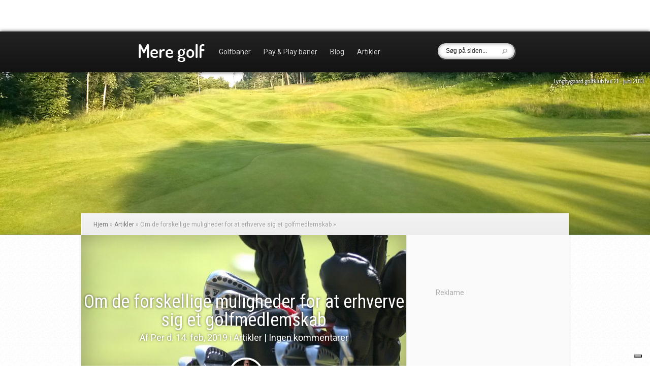

--- FILE ---
content_type: text/html; charset=UTF-8
request_url: https://meregolf.dk/om-de-forskellige-muligheder-for-at-erhverve-sig-et-golfmedlemskab/
body_size: 43415
content:
<!DOCTYPE html>
<!--[if IE 6]>
<html id="ie6" lang="da-DK">
<![endif]-->
<!--[if IE 7]>
<html id="ie7" lang="da-DK">
<![endif]-->
<!--[if IE 8]>
<html id="ie8" lang="da-DK">
<![endif]-->
<!--[if !(IE 6) | !(IE 7) | !(IE 8)  ]><!-->
<html lang="da-DK">
<!--<![endif]-->
<head>
	<meta charset="UTF-8" />
			
	<meta http-equiv="X-UA-Compatible" content="IE=edge">
	<link rel="pingback" href="https://meregolf.dk/xmlrpc.php" />

		<!--[if lt IE 9]>
		<script src="https://meregolf.dk/wp-content/themes/Explorable/js/html5.js" type="text/javascript"></script>
	<![endif]-->

	<script type="text/javascript">
		document.documentElement.className = 'js';
	</script>

				<script type="text/javascript" class="_iub_cs_skip">
				var _iub = _iub || {};
				_iub.csConfiguration = _iub.csConfiguration || {};
				_iub.csConfiguration.siteId = "3745105";
				_iub.csConfiguration.cookiePolicyId = "45277354";
			</script>
			<script class="_iub_cs_skip" src="https://cs.iubenda.com/autoblocking/3745105.js"></script>
			<script>var et_site_url='https://meregolf.dk';var et_post_id='385';function et_core_page_resource_fallback(a,b){"undefined"===typeof b&&(b=a.sheet.cssRules&&0===a.sheet.cssRules.length);b&&(a.onerror=null,a.onload=null,a.href?a.href=et_site_url+"/?et_core_page_resource="+a.id+et_post_id:a.src&&(a.src=et_site_url+"/?et_core_page_resource="+a.id+et_post_id))}
</script><title>Om de forskellige muligheder for at erhverve sig et golfmedlemskab | Mere Golf</title>
<meta name='robots' content='max-image-preview:large' />
	<style>img:is([sizes="auto" i], [sizes^="auto," i]) { contain-intrinsic-size: 3000px 1500px }</style>
	<link rel='dns-prefetch' href='//cdn.iubenda.com' />
<link rel='dns-prefetch' href='//maps.googleapis.com' />
<link rel='dns-prefetch' href='//fonts.googleapis.com' />
<link rel="alternate" type="application/rss+xml" title="Mere Golf &raquo; Feed" href="https://meregolf.dk/feed/" />
<link rel="alternate" type="application/rss+xml" title="Mere Golf &raquo;-kommentar-feed" href="https://meregolf.dk/comments/feed/" />
<link rel="alternate" type="application/rss+xml" title="Mere Golf &raquo; Om de forskellige muligheder for at erhverve sig et golfmedlemskab-kommentar-feed" href="https://meregolf.dk/om-de-forskellige-muligheder-for-at-erhverve-sig-et-golfmedlemskab/feed/" />
<script type="text/javascript">
/* <![CDATA[ */
window._wpemojiSettings = {"baseUrl":"https:\/\/s.w.org\/images\/core\/emoji\/16.0.1\/72x72\/","ext":".png","svgUrl":"https:\/\/s.w.org\/images\/core\/emoji\/16.0.1\/svg\/","svgExt":".svg","source":{"concatemoji":"https:\/\/meregolf.dk\/wp-includes\/js\/wp-emoji-release.min.js?ver=6.8.3"}};
/*! This file is auto-generated */
!function(s,n){var o,i,e;function c(e){try{var t={supportTests:e,timestamp:(new Date).valueOf()};sessionStorage.setItem(o,JSON.stringify(t))}catch(e){}}function p(e,t,n){e.clearRect(0,0,e.canvas.width,e.canvas.height),e.fillText(t,0,0);var t=new Uint32Array(e.getImageData(0,0,e.canvas.width,e.canvas.height).data),a=(e.clearRect(0,0,e.canvas.width,e.canvas.height),e.fillText(n,0,0),new Uint32Array(e.getImageData(0,0,e.canvas.width,e.canvas.height).data));return t.every(function(e,t){return e===a[t]})}function u(e,t){e.clearRect(0,0,e.canvas.width,e.canvas.height),e.fillText(t,0,0);for(var n=e.getImageData(16,16,1,1),a=0;a<n.data.length;a++)if(0!==n.data[a])return!1;return!0}function f(e,t,n,a){switch(t){case"flag":return n(e,"\ud83c\udff3\ufe0f\u200d\u26a7\ufe0f","\ud83c\udff3\ufe0f\u200b\u26a7\ufe0f")?!1:!n(e,"\ud83c\udde8\ud83c\uddf6","\ud83c\udde8\u200b\ud83c\uddf6")&&!n(e,"\ud83c\udff4\udb40\udc67\udb40\udc62\udb40\udc65\udb40\udc6e\udb40\udc67\udb40\udc7f","\ud83c\udff4\u200b\udb40\udc67\u200b\udb40\udc62\u200b\udb40\udc65\u200b\udb40\udc6e\u200b\udb40\udc67\u200b\udb40\udc7f");case"emoji":return!a(e,"\ud83e\udedf")}return!1}function g(e,t,n,a){var r="undefined"!=typeof WorkerGlobalScope&&self instanceof WorkerGlobalScope?new OffscreenCanvas(300,150):s.createElement("canvas"),o=r.getContext("2d",{willReadFrequently:!0}),i=(o.textBaseline="top",o.font="600 32px Arial",{});return e.forEach(function(e){i[e]=t(o,e,n,a)}),i}function t(e){var t=s.createElement("script");t.src=e,t.defer=!0,s.head.appendChild(t)}"undefined"!=typeof Promise&&(o="wpEmojiSettingsSupports",i=["flag","emoji"],n.supports={everything:!0,everythingExceptFlag:!0},e=new Promise(function(e){s.addEventListener("DOMContentLoaded",e,{once:!0})}),new Promise(function(t){var n=function(){try{var e=JSON.parse(sessionStorage.getItem(o));if("object"==typeof e&&"number"==typeof e.timestamp&&(new Date).valueOf()<e.timestamp+604800&&"object"==typeof e.supportTests)return e.supportTests}catch(e){}return null}();if(!n){if("undefined"!=typeof Worker&&"undefined"!=typeof OffscreenCanvas&&"undefined"!=typeof URL&&URL.createObjectURL&&"undefined"!=typeof Blob)try{var e="postMessage("+g.toString()+"("+[JSON.stringify(i),f.toString(),p.toString(),u.toString()].join(",")+"));",a=new Blob([e],{type:"text/javascript"}),r=new Worker(URL.createObjectURL(a),{name:"wpTestEmojiSupports"});return void(r.onmessage=function(e){c(n=e.data),r.terminate(),t(n)})}catch(e){}c(n=g(i,f,p,u))}t(n)}).then(function(e){for(var t in e)n.supports[t]=e[t],n.supports.everything=n.supports.everything&&n.supports[t],"flag"!==t&&(n.supports.everythingExceptFlag=n.supports.everythingExceptFlag&&n.supports[t]);n.supports.everythingExceptFlag=n.supports.everythingExceptFlag&&!n.supports.flag,n.DOMReady=!1,n.readyCallback=function(){n.DOMReady=!0}}).then(function(){return e}).then(function(){var e;n.supports.everything||(n.readyCallback(),(e=n.source||{}).concatemoji?t(e.concatemoji):e.wpemoji&&e.twemoji&&(t(e.twemoji),t(e.wpemoji)))}))}((window,document),window._wpemojiSettings);
/* ]]> */
</script>
<meta content="Explorable v.1.9.10" name="generator"/><!-- meregolf.dk is managing ads with Advanced Ads 2.0.9 – https://wpadvancedads.com/ --><script id="mereg-ready">
			window.advanced_ads_ready=function(e,a){a=a||"complete";var d=function(e){return"interactive"===a?"loading"!==e:"complete"===e};d(document.readyState)?e():document.addEventListener("readystatechange",(function(a){d(a.target.readyState)&&e()}),{once:"interactive"===a})},window.advanced_ads_ready_queue=window.advanced_ads_ready_queue||[];		</script>
		<style id='wp-emoji-styles-inline-css' type='text/css'>

	img.wp-smiley, img.emoji {
		display: inline !important;
		border: none !important;
		box-shadow: none !important;
		height: 1em !important;
		width: 1em !important;
		margin: 0 0.07em !important;
		vertical-align: -0.1em !important;
		background: none !important;
		padding: 0 !important;
	}
</style>
<link rel='stylesheet' id='wp-block-library-css' href='https://meregolf.dk/wp-includes/css/dist/block-library/style.min.css?ver=6.8.3' type='text/css' media='all' />
<style id='classic-theme-styles-inline-css' type='text/css'>
/*! This file is auto-generated */
.wp-block-button__link{color:#fff;background-color:#32373c;border-radius:9999px;box-shadow:none;text-decoration:none;padding:calc(.667em + 2px) calc(1.333em + 2px);font-size:1.125em}.wp-block-file__button{background:#32373c;color:#fff;text-decoration:none}
</style>
<link rel='stylesheet' id='wdk-listings-list-css' href='https://meregolf.dk/wp-content/plugins/wpdirectorykit/elementor-elements/assets/css/widgets/wdk-listings-list.css?ver=22' type='text/css' media='all' />
<style id='global-styles-inline-css' type='text/css'>
:root{--wp--preset--aspect-ratio--square: 1;--wp--preset--aspect-ratio--4-3: 4/3;--wp--preset--aspect-ratio--3-4: 3/4;--wp--preset--aspect-ratio--3-2: 3/2;--wp--preset--aspect-ratio--2-3: 2/3;--wp--preset--aspect-ratio--16-9: 16/9;--wp--preset--aspect-ratio--9-16: 9/16;--wp--preset--color--black: #000000;--wp--preset--color--cyan-bluish-gray: #abb8c3;--wp--preset--color--white: #ffffff;--wp--preset--color--pale-pink: #f78da7;--wp--preset--color--vivid-red: #cf2e2e;--wp--preset--color--luminous-vivid-orange: #ff6900;--wp--preset--color--luminous-vivid-amber: #fcb900;--wp--preset--color--light-green-cyan: #7bdcb5;--wp--preset--color--vivid-green-cyan: #00d084;--wp--preset--color--pale-cyan-blue: #8ed1fc;--wp--preset--color--vivid-cyan-blue: #0693e3;--wp--preset--color--vivid-purple: #9b51e0;--wp--preset--gradient--vivid-cyan-blue-to-vivid-purple: linear-gradient(135deg,rgba(6,147,227,1) 0%,rgb(155,81,224) 100%);--wp--preset--gradient--light-green-cyan-to-vivid-green-cyan: linear-gradient(135deg,rgb(122,220,180) 0%,rgb(0,208,130) 100%);--wp--preset--gradient--luminous-vivid-amber-to-luminous-vivid-orange: linear-gradient(135deg,rgba(252,185,0,1) 0%,rgba(255,105,0,1) 100%);--wp--preset--gradient--luminous-vivid-orange-to-vivid-red: linear-gradient(135deg,rgba(255,105,0,1) 0%,rgb(207,46,46) 100%);--wp--preset--gradient--very-light-gray-to-cyan-bluish-gray: linear-gradient(135deg,rgb(238,238,238) 0%,rgb(169,184,195) 100%);--wp--preset--gradient--cool-to-warm-spectrum: linear-gradient(135deg,rgb(74,234,220) 0%,rgb(151,120,209) 20%,rgb(207,42,186) 40%,rgb(238,44,130) 60%,rgb(251,105,98) 80%,rgb(254,248,76) 100%);--wp--preset--gradient--blush-light-purple: linear-gradient(135deg,rgb(255,206,236) 0%,rgb(152,150,240) 100%);--wp--preset--gradient--blush-bordeaux: linear-gradient(135deg,rgb(254,205,165) 0%,rgb(254,45,45) 50%,rgb(107,0,62) 100%);--wp--preset--gradient--luminous-dusk: linear-gradient(135deg,rgb(255,203,112) 0%,rgb(199,81,192) 50%,rgb(65,88,208) 100%);--wp--preset--gradient--pale-ocean: linear-gradient(135deg,rgb(255,245,203) 0%,rgb(182,227,212) 50%,rgb(51,167,181) 100%);--wp--preset--gradient--electric-grass: linear-gradient(135deg,rgb(202,248,128) 0%,rgb(113,206,126) 100%);--wp--preset--gradient--midnight: linear-gradient(135deg,rgb(2,3,129) 0%,rgb(40,116,252) 100%);--wp--preset--font-size--small: 13px;--wp--preset--font-size--medium: 20px;--wp--preset--font-size--large: 36px;--wp--preset--font-size--x-large: 42px;--wp--preset--spacing--20: 0.44rem;--wp--preset--spacing--30: 0.67rem;--wp--preset--spacing--40: 1rem;--wp--preset--spacing--50: 1.5rem;--wp--preset--spacing--60: 2.25rem;--wp--preset--spacing--70: 3.38rem;--wp--preset--spacing--80: 5.06rem;--wp--preset--shadow--natural: 6px 6px 9px rgba(0, 0, 0, 0.2);--wp--preset--shadow--deep: 12px 12px 50px rgba(0, 0, 0, 0.4);--wp--preset--shadow--sharp: 6px 6px 0px rgba(0, 0, 0, 0.2);--wp--preset--shadow--outlined: 6px 6px 0px -3px rgba(255, 255, 255, 1), 6px 6px rgba(0, 0, 0, 1);--wp--preset--shadow--crisp: 6px 6px 0px rgba(0, 0, 0, 1);}:where(.is-layout-flex){gap: 0.5em;}:where(.is-layout-grid){gap: 0.5em;}body .is-layout-flex{display: flex;}.is-layout-flex{flex-wrap: wrap;align-items: center;}.is-layout-flex > :is(*, div){margin: 0;}body .is-layout-grid{display: grid;}.is-layout-grid > :is(*, div){margin: 0;}:where(.wp-block-columns.is-layout-flex){gap: 2em;}:where(.wp-block-columns.is-layout-grid){gap: 2em;}:where(.wp-block-post-template.is-layout-flex){gap: 1.25em;}:where(.wp-block-post-template.is-layout-grid){gap: 1.25em;}.has-black-color{color: var(--wp--preset--color--black) !important;}.has-cyan-bluish-gray-color{color: var(--wp--preset--color--cyan-bluish-gray) !important;}.has-white-color{color: var(--wp--preset--color--white) !important;}.has-pale-pink-color{color: var(--wp--preset--color--pale-pink) !important;}.has-vivid-red-color{color: var(--wp--preset--color--vivid-red) !important;}.has-luminous-vivid-orange-color{color: var(--wp--preset--color--luminous-vivid-orange) !important;}.has-luminous-vivid-amber-color{color: var(--wp--preset--color--luminous-vivid-amber) !important;}.has-light-green-cyan-color{color: var(--wp--preset--color--light-green-cyan) !important;}.has-vivid-green-cyan-color{color: var(--wp--preset--color--vivid-green-cyan) !important;}.has-pale-cyan-blue-color{color: var(--wp--preset--color--pale-cyan-blue) !important;}.has-vivid-cyan-blue-color{color: var(--wp--preset--color--vivid-cyan-blue) !important;}.has-vivid-purple-color{color: var(--wp--preset--color--vivid-purple) !important;}.has-black-background-color{background-color: var(--wp--preset--color--black) !important;}.has-cyan-bluish-gray-background-color{background-color: var(--wp--preset--color--cyan-bluish-gray) !important;}.has-white-background-color{background-color: var(--wp--preset--color--white) !important;}.has-pale-pink-background-color{background-color: var(--wp--preset--color--pale-pink) !important;}.has-vivid-red-background-color{background-color: var(--wp--preset--color--vivid-red) !important;}.has-luminous-vivid-orange-background-color{background-color: var(--wp--preset--color--luminous-vivid-orange) !important;}.has-luminous-vivid-amber-background-color{background-color: var(--wp--preset--color--luminous-vivid-amber) !important;}.has-light-green-cyan-background-color{background-color: var(--wp--preset--color--light-green-cyan) !important;}.has-vivid-green-cyan-background-color{background-color: var(--wp--preset--color--vivid-green-cyan) !important;}.has-pale-cyan-blue-background-color{background-color: var(--wp--preset--color--pale-cyan-blue) !important;}.has-vivid-cyan-blue-background-color{background-color: var(--wp--preset--color--vivid-cyan-blue) !important;}.has-vivid-purple-background-color{background-color: var(--wp--preset--color--vivid-purple) !important;}.has-black-border-color{border-color: var(--wp--preset--color--black) !important;}.has-cyan-bluish-gray-border-color{border-color: var(--wp--preset--color--cyan-bluish-gray) !important;}.has-white-border-color{border-color: var(--wp--preset--color--white) !important;}.has-pale-pink-border-color{border-color: var(--wp--preset--color--pale-pink) !important;}.has-vivid-red-border-color{border-color: var(--wp--preset--color--vivid-red) !important;}.has-luminous-vivid-orange-border-color{border-color: var(--wp--preset--color--luminous-vivid-orange) !important;}.has-luminous-vivid-amber-border-color{border-color: var(--wp--preset--color--luminous-vivid-amber) !important;}.has-light-green-cyan-border-color{border-color: var(--wp--preset--color--light-green-cyan) !important;}.has-vivid-green-cyan-border-color{border-color: var(--wp--preset--color--vivid-green-cyan) !important;}.has-pale-cyan-blue-border-color{border-color: var(--wp--preset--color--pale-cyan-blue) !important;}.has-vivid-cyan-blue-border-color{border-color: var(--wp--preset--color--vivid-cyan-blue) !important;}.has-vivid-purple-border-color{border-color: var(--wp--preset--color--vivid-purple) !important;}.has-vivid-cyan-blue-to-vivid-purple-gradient-background{background: var(--wp--preset--gradient--vivid-cyan-blue-to-vivid-purple) !important;}.has-light-green-cyan-to-vivid-green-cyan-gradient-background{background: var(--wp--preset--gradient--light-green-cyan-to-vivid-green-cyan) !important;}.has-luminous-vivid-amber-to-luminous-vivid-orange-gradient-background{background: var(--wp--preset--gradient--luminous-vivid-amber-to-luminous-vivid-orange) !important;}.has-luminous-vivid-orange-to-vivid-red-gradient-background{background: var(--wp--preset--gradient--luminous-vivid-orange-to-vivid-red) !important;}.has-very-light-gray-to-cyan-bluish-gray-gradient-background{background: var(--wp--preset--gradient--very-light-gray-to-cyan-bluish-gray) !important;}.has-cool-to-warm-spectrum-gradient-background{background: var(--wp--preset--gradient--cool-to-warm-spectrum) !important;}.has-blush-light-purple-gradient-background{background: var(--wp--preset--gradient--blush-light-purple) !important;}.has-blush-bordeaux-gradient-background{background: var(--wp--preset--gradient--blush-bordeaux) !important;}.has-luminous-dusk-gradient-background{background: var(--wp--preset--gradient--luminous-dusk) !important;}.has-pale-ocean-gradient-background{background: var(--wp--preset--gradient--pale-ocean) !important;}.has-electric-grass-gradient-background{background: var(--wp--preset--gradient--electric-grass) !important;}.has-midnight-gradient-background{background: var(--wp--preset--gradient--midnight) !important;}.has-small-font-size{font-size: var(--wp--preset--font-size--small) !important;}.has-medium-font-size{font-size: var(--wp--preset--font-size--medium) !important;}.has-large-font-size{font-size: var(--wp--preset--font-size--large) !important;}.has-x-large-font-size{font-size: var(--wp--preset--font-size--x-large) !important;}
:where(.wp-block-post-template.is-layout-flex){gap: 1.25em;}:where(.wp-block-post-template.is-layout-grid){gap: 1.25em;}
:where(.wp-block-columns.is-layout-flex){gap: 2em;}:where(.wp-block-columns.is-layout-grid){gap: 2em;}
:root :where(.wp-block-pullquote){font-size: 1.5em;line-height: 1.6;}
</style>
<link rel='stylesheet' id='wdk-scroll-mobile-swipe-css' href='https://meregolf.dk/wp-content/plugins/wpdirectorykit/public/css/wdk-scroll-mobile-swipe.css?ver=1.0.2' type='text/css' media='all' />
<link rel='stylesheet' id='wpdirectorykit-css' href='https://meregolf.dk/wp-content/plugins/wpdirectorykit/public/css/wpdirectorykit-public.css?ver=1.3.8' type='text/css' media='all' />
<style id='wpdirectorykit-inline-css' type='text/css'>
 
							.wdk-element .wdk-map .wdk_marker-container.category_id_1 .wdk_face.front i {
								color: #000000;
							}
							.wdk-element .wdk-map .wdk_marker-container.category_id_1 .wdk_marker-container:hover .wdk_marker-card::after,
							.wdk-element .wdk-map .wdk_marker-container.category_id_1 .wdk_marker-card::before {
								background: #000000;
							}
						 
							.wdk-element .wdk-map .wdk_marker-container.category_id_1.wdk_marker_label:not(.wdk_marker_clear) {
								border-color: #000000;
								background: #000000;
							}
						 
							.wdk-element .wdk-map .wdk_marker-container.category_id_2 .wdk_face.front i {
								color: #000000;
							}
							.wdk-element .wdk-map .wdk_marker-container.category_id_2 .wdk_marker-container:hover .wdk_marker-card::after,
							.wdk-element .wdk-map .wdk_marker-container.category_id_2 .wdk_marker-card::before {
								background: #000000;
							}
						 
							.wdk-element .wdk-map .wdk_marker-container.category_id_2.wdk_marker_label:not(.wdk_marker_clear) {
								border-color: #000000;
								background: #000000;
							}
						
.wdk-image:not(.media):not(.jsplaceholder){background-image: url(https://meregolf.dk/wp-content/plugins/wpdirectorykit/public/img/placeholder.jpg);background-size: cover;background-position: center; }
</style>
<link rel='stylesheet' id='wpdirectorykit-responsive-css' href='https://meregolf.dk/wp-content/plugins/wpdirectorykit/public/css/wpdirectorykit-public-responsive.css?ver=1.3.8' type='text/css' media='all' />
<link rel='stylesheet' id='wpdirectorykit-conflicts-css' href='https://meregolf.dk/wp-content/plugins/wpdirectorykit/public/css/wpdirectorykit-public-conflicts.css?ver=1.3.8' type='text/css' media='all' />
<link rel='stylesheet' id='explorable-fonts-open-sans-css' href='https://fonts.googleapis.com/css?family=Open+Sans:300italic,700italic,800italic,400,300,700,800&#038;subset=latin,latin-ext' type='text/css' media='all' />
<link rel='stylesheet' id='explorable-fonts-lobster-css' href='https://fonts.googleapis.com/css?family=Lobster&#038;subset=latin,latin-ext' type='text/css' media='all' />
<link rel='stylesheet' id='et-gf-roboto-condensed-css' href='https://fonts.googleapis.com/css?family=Roboto+Condensed:400,300,300italic,400italic,700,700italic&#038;subset=latin,cyrillic-ext,latin-ext,greek-ext,cyrillic,greek,vietnamese' type='text/css' media='all' />
<link rel='stylesheet' id='et-gf-roboto-css' href='https://fonts.googleapis.com/css?family=Roboto:400,100,100italic,300,300italic,400italic,500,500italic,700,700italic,900,900italic&#038;subset=latin,cyrillic-ext,latin-ext,cyrillic,greek-ext,greek,vietnamese' type='text/css' media='all' />
<link rel='stylesheet' id='explorable-style-css' href='https://meregolf.dk/wp-content/themes/Explorable/style.css?ver=6.8.3' type='text/css' media='all' />
<link rel='stylesheet' id='et-shortcodes-css-css' href='https://meregolf.dk/wp-content/themes/Explorable/epanel/shortcodes/css/shortcodes-legacy.css?ver=1.9.10' type='text/css' media='all' />
<link rel='stylesheet' id='et-shortcodes-responsive-css-css' href='https://meregolf.dk/wp-content/themes/Explorable/epanel/shortcodes/css/shortcodes_responsive.css?ver=1.9.10' type='text/css' media='all' />
<link rel='stylesheet' id='magnific_popup-css' href='https://meregolf.dk/wp-content/themes/Explorable/includes/page_templates/js/magnific_popup/magnific_popup.css?ver=1.3.4' type='text/css' media='screen' />
<link rel='stylesheet' id='et_page_templates-css' href='https://meregolf.dk/wp-content/themes/Explorable/includes/page_templates/page_templates.css?ver=1.8' type='text/css' media='screen' />

<script  type="text/javascript" class=" _iub_cs_skip" type="text/javascript" id="iubenda-head-inline-scripts-0">
/* <![CDATA[ */

var _iub = _iub || [];
_iub.csConfiguration = {"siteId":3745105,"cookiePolicyId":45277354,"lang":"da"};
/* ]]> */
</script>
<script  type="text/javascript" charset="UTF-8" async="" class=" _iub_cs_skip" type="text/javascript" src="//cdn.iubenda.com/cs/iubenda_cs.js?ver=3.12.3" id="iubenda-head-scripts-1-js"></script>
<script type="text/javascript" src="https://meregolf.dk/wp-includes/js/dist/vendor/react.min.js?ver=18.3.1.1" id="react-js"></script>
<script type="text/javascript" src="https://meregolf.dk/wp-includes/js/dist/vendor/react-jsx-runtime.min.js?ver=18.3.1" id="react-jsx-runtime-js"></script>
<script type="text/javascript" src="https://meregolf.dk/wp-includes/js/dist/autop.min.js?ver=9fb50649848277dd318d" id="wp-autop-js"></script>
<script type="text/javascript" src="https://meregolf.dk/wp-includes/js/dist/vendor/wp-polyfill.min.js?ver=3.15.0" id="wp-polyfill-js"></script>
<script type="text/javascript" src="https://meregolf.dk/wp-includes/js/dist/blob.min.js?ver=9113eed771d446f4a556" id="wp-blob-js"></script>
<script type="text/javascript" src="https://meregolf.dk/wp-includes/js/dist/block-serialization-default-parser.min.js?ver=14d44daebf663d05d330" id="wp-block-serialization-default-parser-js"></script>
<script type="text/javascript" src="https://meregolf.dk/wp-includes/js/dist/hooks.min.js?ver=4d63a3d491d11ffd8ac6" id="wp-hooks-js"></script>
<script type="text/javascript" src="https://meregolf.dk/wp-includes/js/dist/deprecated.min.js?ver=e1f84915c5e8ae38964c" id="wp-deprecated-js"></script>
<script type="text/javascript" src="https://meregolf.dk/wp-includes/js/dist/dom.min.js?ver=80bd57c84b45cf04f4ce" id="wp-dom-js"></script>
<script type="text/javascript" src="https://meregolf.dk/wp-includes/js/dist/vendor/react-dom.min.js?ver=18.3.1.1" id="react-dom-js"></script>
<script type="text/javascript" src="https://meregolf.dk/wp-includes/js/dist/escape-html.min.js?ver=6561a406d2d232a6fbd2" id="wp-escape-html-js"></script>
<script type="text/javascript" src="https://meregolf.dk/wp-includes/js/dist/element.min.js?ver=a4eeeadd23c0d7ab1d2d" id="wp-element-js"></script>
<script type="text/javascript" src="https://meregolf.dk/wp-includes/js/dist/is-shallow-equal.min.js?ver=e0f9f1d78d83f5196979" id="wp-is-shallow-equal-js"></script>
<script type="text/javascript" src="https://meregolf.dk/wp-includes/js/dist/i18n.min.js?ver=5e580eb46a90c2b997e6" id="wp-i18n-js"></script>
<script type="text/javascript" id="wp-i18n-js-after">
/* <![CDATA[ */
wp.i18n.setLocaleData( { 'text direction\u0004ltr': [ 'ltr' ] } );
/* ]]> */
</script>
<script type="text/javascript" id="wp-keycodes-js-translations">
/* <![CDATA[ */
( function( domain, translations ) {
	var localeData = translations.locale_data[ domain ] || translations.locale_data.messages;
	localeData[""].domain = domain;
	wp.i18n.setLocaleData( localeData, domain );
} )( "default", {"translation-revision-date":"2025-11-12 22:31:45+0000","generator":"GlotPress\/4.0.3","domain":"messages","locale_data":{"messages":{"":{"domain":"messages","plural-forms":"nplurals=2; plural=n != 1;","lang":"da_DK"},"Tilde":["Tilde"],"Backtick":["Accent grave (`)"],"Period":["Perode"],"Comma":["Komma"]}},"comment":{"reference":"wp-includes\/js\/dist\/keycodes.js"}} );
/* ]]> */
</script>
<script type="text/javascript" src="https://meregolf.dk/wp-includes/js/dist/keycodes.min.js?ver=034ff647a54b018581d3" id="wp-keycodes-js"></script>
<script type="text/javascript" src="https://meregolf.dk/wp-includes/js/dist/priority-queue.min.js?ver=9c21c957c7e50ffdbf48" id="wp-priority-queue-js"></script>
<script type="text/javascript" src="https://meregolf.dk/wp-includes/js/dist/compose.min.js?ver=84bcf832a5c99203f3db" id="wp-compose-js"></script>
<script type="text/javascript" src="https://meregolf.dk/wp-includes/js/dist/private-apis.min.js?ver=0f8478f1ba7e0eea562b" id="wp-private-apis-js"></script>
<script type="text/javascript" src="https://meregolf.dk/wp-includes/js/dist/redux-routine.min.js?ver=8bb92d45458b29590f53" id="wp-redux-routine-js"></script>
<script type="text/javascript" src="https://meregolf.dk/wp-includes/js/dist/data.min.js?ver=fe6c4835cd00e12493c3" id="wp-data-js"></script>
<script type="text/javascript" id="wp-data-js-after">
/* <![CDATA[ */
( function() {
	var userId = 0;
	var storageKey = "WP_DATA_USER_" + userId;
	wp.data
		.use( wp.data.plugins.persistence, { storageKey: storageKey } );
} )();
/* ]]> */
</script>
<script type="text/javascript" src="https://meregolf.dk/wp-includes/js/dist/html-entities.min.js?ver=2cd3358363e0675638fb" id="wp-html-entities-js"></script>
<script type="text/javascript" src="https://meregolf.dk/wp-includes/js/dist/dom-ready.min.js?ver=f77871ff7694fffea381" id="wp-dom-ready-js"></script>
<script type="text/javascript" id="wp-a11y-js-translations">
/* <![CDATA[ */
( function( domain, translations ) {
	var localeData = translations.locale_data[ domain ] || translations.locale_data.messages;
	localeData[""].domain = domain;
	wp.i18n.setLocaleData( localeData, domain );
} )( "default", {"translation-revision-date":"2025-11-12 22:31:45+0000","generator":"GlotPress\/4.0.3","domain":"messages","locale_data":{"messages":{"":{"domain":"messages","plural-forms":"nplurals=2; plural=n != 1;","lang":"da_DK"},"Notifications":["Notifikationer"]}},"comment":{"reference":"wp-includes\/js\/dist\/a11y.js"}} );
/* ]]> */
</script>
<script type="text/javascript" src="https://meregolf.dk/wp-includes/js/dist/a11y.min.js?ver=3156534cc54473497e14" id="wp-a11y-js"></script>
<script type="text/javascript" id="wp-rich-text-js-translations">
/* <![CDATA[ */
( function( domain, translations ) {
	var localeData = translations.locale_data[ domain ] || translations.locale_data.messages;
	localeData[""].domain = domain;
	wp.i18n.setLocaleData( localeData, domain );
} )( "default", {"translation-revision-date":"2025-11-12 22:31:45+0000","generator":"GlotPress\/4.0.3","domain":"messages","locale_data":{"messages":{"":{"domain":"messages","plural-forms":"nplurals=2; plural=n != 1;","lang":"da_DK"},"%s applied.":["%s tilf\u00f8jet."],"%s removed.":["%s fjernet."]}},"comment":{"reference":"wp-includes\/js\/dist\/rich-text.js"}} );
/* ]]> */
</script>
<script type="text/javascript" src="https://meregolf.dk/wp-includes/js/dist/rich-text.min.js?ver=74178fc8c4d67d66f1a8" id="wp-rich-text-js"></script>
<script type="text/javascript" src="https://meregolf.dk/wp-includes/js/dist/shortcode.min.js?ver=b7747eee0efafd2f0c3b" id="wp-shortcode-js"></script>
<script type="text/javascript" src="https://meregolf.dk/wp-includes/js/dist/warning.min.js?ver=ed7c8b0940914f4fe44b" id="wp-warning-js"></script>
<script type="text/javascript" id="wp-blocks-js-translations">
/* <![CDATA[ */
( function( domain, translations ) {
	var localeData = translations.locale_data[ domain ] || translations.locale_data.messages;
	localeData[""].domain = domain;
	wp.i18n.setLocaleData( localeData, domain );
} )( "default", {"translation-revision-date":"2025-11-12 22:31:45+0000","generator":"GlotPress\/4.0.3","domain":"messages","locale_data":{"messages":{"":{"domain":"messages","plural-forms":"nplurals=2; plural=n != 1;","lang":"da_DK"},"%1$s Block. Row %2$d":["%1$s blok. R\u00e6kke %2$d"],"Design":["Design"],"%s Block":["%s blok"],"%1$s Block. %2$s":["%1$s blok. %2$s"],"%1$s Block. Column %2$d":["%1$s blok. Kolonne %2$d"],"%1$s Block. Column %2$d. %3$s":["%1$s blok. Kolonne %2$d. %3$s"],"%1$s Block. Row %2$d. %3$s":["%1$s blok. R\u00e6kke %2$d. %3$s"],"Reusable blocks":["Genanvendelige blokke"],"Embeds":["Indlejringer"],"Text":["Tekst"],"Widgets":["Widgets"],"Theme":["Tema"],"Media":["Medier"]}},"comment":{"reference":"wp-includes\/js\/dist\/blocks.js"}} );
/* ]]> */
</script>
<script type="text/javascript" src="https://meregolf.dk/wp-includes/js/dist/blocks.min.js?ver=84530c06a3c62815b497" id="wp-blocks-js"></script>
<script type="text/javascript" src="https://meregolf.dk/wp-includes/js/dist/url.min.js?ver=c2964167dfe2477c14ea" id="wp-url-js"></script>
<script type="text/javascript" id="wp-api-fetch-js-translations">
/* <![CDATA[ */
( function( domain, translations ) {
	var localeData = translations.locale_data[ domain ] || translations.locale_data.messages;
	localeData[""].domain = domain;
	wp.i18n.setLocaleData( localeData, domain );
} )( "default", {"translation-revision-date":"2025-11-12 22:31:45+0000","generator":"GlotPress\/4.0.3","domain":"messages","locale_data":{"messages":{"":{"domain":"messages","plural-forms":"nplurals=2; plural=n != 1;","lang":"da_DK"},"You are probably offline.":["Du er sandsynligvis offline."],"Media upload failed. If this is a photo or a large image, please scale it down and try again.":["Upload af medie mislykkedes. Hvis det er et stort billede, s\u00e5 nedskaler det og pr\u00f8v igen."],"The response is not a valid JSON response.":["Svaret er ikke et gyldigt JSON svar."],"An unknown error occurred.":["En ukendt fejl opstod."]}},"comment":{"reference":"wp-includes\/js\/dist\/api-fetch.js"}} );
/* ]]> */
</script>
<script type="text/javascript" src="https://meregolf.dk/wp-includes/js/dist/api-fetch.min.js?ver=3623a576c78df404ff20" id="wp-api-fetch-js"></script>
<script type="text/javascript" id="wp-api-fetch-js-after">
/* <![CDATA[ */
wp.apiFetch.use( wp.apiFetch.createRootURLMiddleware( "https://meregolf.dk/wp-json/" ) );
wp.apiFetch.nonceMiddleware = wp.apiFetch.createNonceMiddleware( "184ac6079e" );
wp.apiFetch.use( wp.apiFetch.nonceMiddleware );
wp.apiFetch.use( wp.apiFetch.mediaUploadMiddleware );
wp.apiFetch.nonceEndpoint = "https://meregolf.dk/wp-admin/admin-ajax.php?action=rest-nonce";
/* ]]> */
</script>
<script type="text/javascript" src="https://meregolf.dk/wp-includes/js/dist/vendor/moment.min.js?ver=2.30.1" id="moment-js"></script>
<script type="text/javascript" id="moment-js-after">
/* <![CDATA[ */
moment.updateLocale( 'da_DK', {"months":["januar","februar","marts","april","maj","juni","juli","august","september","oktober","november","december"],"monthsShort":["jan","feb","mar","apr","maj","jun","jul","aug","sep","okt","nov","dec"],"weekdays":["s\u00f8ndag","mandag","tirsdag","onsdag","torsdag","fredag","l\u00f8rdag"],"weekdaysShort":["s\u00f8n","man","tirs","ons","tors","fre","l\u00f8r"],"week":{"dow":1},"longDateFormat":{"LT":"H:i","LTS":null,"L":null,"LL":"j. F Y","LLL":"j. F Y H:i","LLLL":null}} );
/* ]]> */
</script>
<script type="text/javascript" src="https://meregolf.dk/wp-includes/js/dist/date.min.js?ver=85ff222add187a4e358f" id="wp-date-js"></script>
<script type="text/javascript" id="wp-date-js-after">
/* <![CDATA[ */
wp.date.setSettings( {"l10n":{"locale":"da_DK","months":["januar","februar","marts","april","maj","juni","juli","august","september","oktober","november","december"],"monthsShort":["jan","feb","mar","apr","maj","jun","jul","aug","sep","okt","nov","dec"],"weekdays":["s\u00f8ndag","mandag","tirsdag","onsdag","torsdag","fredag","l\u00f8rdag"],"weekdaysShort":["s\u00f8n","man","tirs","ons","tors","fre","l\u00f8r"],"meridiem":{"am":"am","pm":"pm","AM":"AM","PM":"PM"},"relative":{"future":"%s fra nu","past":"%s siden","s":"et sekund","ss":"%d sekunder","m":"et minut","mm":"%d minutter","h":"en time","hh":"%d timer","d":"en dag","dd":"%d dage","M":"en m\u00e5ned","MM":"%d m\u00e5neder","y":"et \u00e5r","yy":"%d \u00e5r"},"startOfWeek":1},"formats":{"time":"H:i","date":"j. F Y","datetime":"j. F Y H:i","datetimeAbbreviated":"j M Y H:i"},"timezone":{"offset":1,"offsetFormatted":"1","string":"Europe\/Copenhagen","abbr":"CET"}} );
/* ]]> */
</script>
<script type="text/javascript" src="https://meregolf.dk/wp-includes/js/dist/primitives.min.js?ver=aef2543ab60c8c9bb609" id="wp-primitives-js"></script>
<script type="text/javascript" id="wp-components-js-translations">
/* <![CDATA[ */
( function( domain, translations ) {
	var localeData = translations.locale_data[ domain ] || translations.locale_data.messages;
	localeData[""].domain = domain;
	wp.i18n.setLocaleData( localeData, domain );
} )( "default", {"translation-revision-date":"2025-11-12 22:31:45+0000","generator":"GlotPress\/4.0.3","domain":"messages","locale_data":{"messages":{"":{"domain":"messages","plural-forms":"nplurals=2; plural=n != 1;","lang":"da_DK"},"December":["december"],"November":["november"],"October":["oktober"],"September":["september"],"August":["august"],"July":["juli"],"June":["juni"],"May":["maj"],"April":["april"],"March":["marts"],"February":["februar"],"January":["januar"],"input control\u0004Show %s":["Vis %s"],"Border color picker. The currently selected color has a value of \"%s\".":["Kantfarvev\u00e6lger. Den valgte farve har v\u00e6rdien \"%s\"."],"Border color picker. The currently selected color is called \"%1$s\" and has a value of \"%2$s\".":["Kantfarvev\u00e6lger. Den valgte farve hedder \"%1$s\" og har v\u00e6rdien \"%2$s\"."],"Border color and style picker. The currently selected color has a value of \"%s\".":["Kantfarve og stilv\u00e6lger. Den valgte farve har v\u00e6rdien \"%s\"."],"Border color and style picker. The currently selected color has a value of \"%1$s\". The currently selected style is \"%2$s\".":["Kantfarve og stilv\u00e6lger. Den valgte farve har v\u00e6rdien \"%1$s\". Den valgte stil er \"%2$s\"."],"Border color and style picker. The currently selected color is called \"%1$s\" and has a value of \"%2$s\".":["Kantfarve og stilv\u00e6lger. Den valgte farve hedder \"%1$s\" og har v\u00e6rdien \"%2$s\"."],"Border color and style picker. The currently selected color is called \"%1$s\" and has a value of \"%2$s\". The currently selected style is \"%3$s\".":["Kantfarve og stilv\u00e6lger. Den valgte farve hedder \"%1$s\" og har v\u00e6rdien \"%2$s\". Den valgte stil er \"%3$s\"."],"%s items selected":["%s element valgt"],"Select AM or PM":["V\u00e6lg AM eller PM"],"Select an item":["V\u00e6lg et emne"],"No items found":["Ingen emner fundet"],"Remove color: %s":["Fjern farve: %s"],"authors\u0004All":["Alle"],"categories\u0004All":["Alle"],"Edit: %s":["Rediger: %s"],"Left and right sides":["Venstre og h\u00f8jre side"],"Top and bottom sides":["Over- og underside"],"Right side":["H\u00f8jre side"],"Left side":["Venstre side"],"Bottom side":["Nederste side"],"Top side":["\u00d8verste side"],"Large viewport largest dimension (lvmax)":["Stor vewport st\u00f8rste dimension (lvmax)"],"Small viewport largest dimension (svmax)":["Lille viewport st\u00f8rste dimension (svmax)"],"Dynamic viewport largest dimension (dvmax)":["Dynamisk viewport st\u00f8rste dimension (dvmax)"],"Dynamic viewport smallest dimension (dvmin)":["Dynamisk viewport mindste dimension (dvmin)"],"Dynamic viewport width or height (dvb)":["Dynamisk viewport-bredde eller -h\u00f8jde (dvb)"],"Dynamic viewport width or height (dvi)":["Dynamisk viewport-bredde eller -h\u00f8jde (dvi)"],"Dynamic viewport height (dvh)":["Dynamisk viewport h\u00f8jde (dvh)"],"Dynamic viewport width (dvw)":["Dynamisk viewport bredde (dvw)"],"Large viewport smallest dimension (lvmin)":["Stor viewport mindste dimension (lvmin)"],"Large viewport width or height (lvb)":["Stor viewport bredde eller h\u00f8jde (lvb)"],"Large viewport width or height (lvi)":["Stor viewport bredde eller h\u00f8jde (lvi)"],"Large viewport height (lvh)":["Stor viewport h\u00f8jde (lvh)"],"Large viewport width (lvw)":["Stor viewport bredde (lvw)"],"Small viewport smallest dimension (svmin)":["Lille viewport mindste dimension (svmin)"],"Small viewport width or height (svb)":["Lille viewport bredde eller h\u00f8jde (svb)"],"Viewport smallest size in the block direction (svb)":["Viewport mindste st\u00f8rrelse i blokretningen (svb)"],"Small viewport width or height (svi)":["Lille viewport eller h\u00f8jde (svi)"],"Viewport smallest size in the inline direction (svi)":["Viewport mindste st\u00f8rrelse i inline-retningen (svi)"],"Small viewport height (svh)":["Lille viewport (svh)"],"Small viewport width (svw)":["Lille viewport (svw)"],"No color selected":["Ingen farve valgt"],"Notice":["Bm\u00e6rkning"],"Error notice":["Fejlmeddelelse"],"Information notice":["Informationsmeddelelse"],"Warning notice":["Advarselsmeddelelse"],"Focal point top position":["Fokuspunkt \u00f8verste position"],"Focal point left position":["Fokuspunkt venstre position"],"Scrollable section":["Sektion, der kan rulles"],"Initial %d result loaded. Type to filter all available results. Use up and down arrow keys to navigate.":["%d resultat indl\u00e6st. Skriv for at filtrere alle tilg\u00e6ngelige resultater. Brug piletasterne op og ned til at navigere.","F\u00f8rste %d resultater indl\u00e6st. Skriv for at filtrere alle tilg\u00e6ngelige resultater. Brug piletasterne op og ned til at navigere."],"Extra Extra Large":["Ekstra ekstra stor"],"Show details":["Vis detaljer"],"Decrement":["Formindsk"],"Increment":["For\u00f8g"],"All options reset":["Alle indstillinger er nulstillet"],"All options are currently hidden":["Alle indstillinger er skjult"],"%s is now visible":["%s vises nu"],"%s hidden and reset to default":["%s skjules og s\u00e6ttes til standard"],"%s reset to default":["Nulstil %s"],"XXL":["XXL"],"XL":["XL"],"L":["L"],"M":["M"],"S":["S"],"Unset":["Nulstil"],"%1$s. Selected":["%1$s. Valgt"],"%1$s. Selected. There is %2$d event":["%1$s. Valgt. Der er %2$d event","%1$s. Valgt. Der er %2$d events"],"View next month":["Vis n\u00e6ste m\u00e5ned"],"View previous month":["Vis forrige m\u00e5ned"],"Border color and style picker":["Farve- og stilartv\u00e6lger for kant"],"Loading \u2026":["Indl\u00e6ser \u2026"],"All sides":["Alle sider"],"Bottom border":["Nederste kant"],"Right border":["H\u00f8jre kant"],"Left border":["Venstre kant"],"Top border":["\u00d8verste kant"],"Border color picker.":["Farvev\u00e6lger for kant."],"Border color and style picker.":["Farve- og stilartv\u00e6lger for kant."],"Custom color picker. The currently selected color is called \"%1$s\" and has a value of \"%2$s\".":["V\u00e6lger til tilpasset farve. Den aktuelt valgte farve hedder \"%1$s\" og har en v\u00e6rdi p\u00e5 \"%2$s\"."],"Link sides":["Sammenk\u00e6d sider"],"Unlink sides":["Frig\u00f8r sider"],"Reset all":["Nulstil alle"],"Button label to reveal tool panel options\u0004%s options":["%s-indstillinger"],"Hide and reset %s":["Skjul og nulstil %s"],"Reset %s":["Nulstil %s"],"Search %s":["S\u00f8g %s"],"Set custom size":["S\u00e6t tilpasset st\u00f8rrelse"],"Use size preset":["Brug forudindstillet st\u00f8rrelse"],"Currently selected font size: %s":["Nuv\u00e6rende fontst\u00f8rrelse: %s"],"Highlights":["Fremh\u00e6vet"],"Size of a UI element\u0004Extra Large":["Ekstra stor"],"Size of a UI element\u0004Large":["Stor"],"Size of a UI element\u0004Medium":["Mellem"],"Size of a UI element\u0004Small":["Lille"],"Size of a UI element\u0004None":["Ingen"],"Currently selected: %s":["Valgte: %s"],"Reset colors":["Nulstil farver"],"Reset gradient":["Nulstil farveforl\u00f8b"],"Remove all colors":["Fjern alle farver"],"Remove all gradients":["Fjern alle farveforl\u00f8b"],"Color options":["Farveindstillinger"],"Gradient options":["Indstillinger for farveforl\u00f8b"],"Add color":["Tilf\u00f8j farve"],"Add gradient":["Tilf\u00f8j farveforl\u00f8b"],"Gradient name":["Navn p\u00e5 farveforl\u00f8b"],"Color %s":["Farve %s"],"Color format":["Farveformat"],"Hex color":["Hex farver"],"Invalid item":["Ugyldigt element"],"Shadows":["Skygger"],"Duotone: %s":["Duotone: %s"],"Duotone code: %s":["Duotone kode: %s"],"%1$s. There is %2$d event":["%1$s. Der er %2$d begivenhed","%1$s. Der er %2$d begivenheder"],"Relative to root font size (rem)\u0004rems":["rems"],"Relative to parent font size (em)\u0004ems":["ems"],"Points (pt)":["Punkter (pt)"],"Picas (pc)":["Picas (pc)"],"Inches (in)":["Tommer (in)"],"Millimeters (mm)":["Millimeter (mm)"],"Centimeters (cm)":["Centimeter (cm)"],"x-height of the font (ex)":["x-h\u00f8jde for fonten (ex)"],"Width of the zero (0) character (ch)":["Bredden p\u00e5 karakteren nul (0) (ch)"],"Viewport largest dimension (vmax)":["Viewport st\u00f8rste dimension (vmax)"],"Viewport smallest dimension (vmin)":["Viewport mindste side (vmin)"],"Percent (%)":["Procent (%)"],"Border width":["Kantbredde"],"Dotted":["Prikket"],"Dashed":["Stiplet"],"Viewport height (vh)":["Viewport h\u00f8jde (vh)"],"Viewport width (vw)":["Viewport bredde (vw)"],"Relative to root font size (rem)":["Relativ til rodens fontst\u00f8rrelse (rem)"],"Relative to parent font size (em)":["Relativ til overordnet fontst\u00f8rrelse (em)"],"Pixels (px)":["Pixels (px)"],"Percentage (%)":["Procent (%)"],"Close search":["Luk s\u00f8gning"],"Search in %s":["S\u00f8g i %s"],"Select unit":["V\u00e6lg enhed"],"Radial":["Radial"],"Linear":["Line\u00e6r"],"Media preview":["Medie forh\u00e5ndsvisning"],"Coordinated Universal Time":["Koordineret universel tid"],"Color name":["Farvenavn"],"Reset search":["Nulstil s\u00f8gning"],"Box Control":["Boksh\u00e5ndtering"],"Alignment Matrix Control":["H\u00e5ndtering af matricejustering"],"Bottom Center":["Bund centreret"],"Center Right":["Centreret h\u00f8jre"],"Center Left":["Centreret venstre"],"Top Center":["Top centreret"],"Solid":["Fast"],"Finish":["Afslut"],"Page %1$d of %2$d":["Side %1$d af %2$d"],"Guide controls":["Guidekontroller"],"Gradient: %s":["Graduering: %s"],"Gradient code: %s":["Gradueringskode: %s"],"Remove Control Point":["Fjern kontrolpunkt"],"Use your left or right arrow keys or drag and drop with the mouse to change the gradient position. Press the button to change the color or remove the control point.":["Brug venstre eller h\u00f8jre piletast eller tr\u00e6k-og-slip med musen for at \u00e6ndre gradueringens placering. Tryk p\u00e5 knappen for at \u00e6ndre farve eller flytte kontrolpunktet."],"Gradient control point at position %1$s%% with color code %2$s.":["Farveforl\u00f8b kontrolpunkt ved position %1$s%% med farvekode %2$s."],"Extra Large":["Ekstra stor"],"Small":["Lille"],"Angle":["Vinkel"],"Separate with commas or the Enter key.":["Adskil med kommaer eller Enter-knappen."],"Separate with commas, spaces, or the Enter key.":["Adskil med kommaer, mellemrum, eller Enter-knappen."],"Copied!":["Kopieret!"],"%d result found.":["%d resultat fundet.","%d resultater fundet."],"Number of items":["Antal elementer"],"Category":["Kategori"],"Z \u2192 A":["\u00c5 \t A"],"A \u2192 Z":["A \t \u00c5"],"Oldest to newest":["\u00c6ldste til nyeste"],"Newest to oldest":["Nyeste til \u00e6ldste"],"Order by":["Sorter efter"],"Dismiss this notice":["Afvis denne meddelelse"],"%1$s (%2$s of %3$s)":["%1$s (%2$s af %3$s)"],"Remove item":["Fjern objekt"],"Item removed.":["Element fjernet."],"Item added.":["Element tilf\u00f8jet."],"Add item":["Tilf\u00f8j element"],"Reset":["Nulstil"],"(opens in a new tab)":["(\u00e5bner i en ny fane)"],"Minutes":["Minutter"],"Color code: %s":["Farvekode: %s"],"Custom color picker":["V\u00e6lger til tilpasset farve."],"No results.":["Ingen resultater."],"%d result found, use up and down arrow keys to navigate.":["%d resultat fundet, brug piletasterne op og ned for at navigere.","%d resultater fundet, brug piletasterne op og ned for at navigere."],"Time":["Tid"],"Day":["Dag"],"Month":["M\u00e5ned"],"Date":["Dato"],"Hours":["Timer"],"Item selected.":["Element valgt."],"Previous":["Forrige"],"Year":["\u00c5r"],"Custom Size":["Tilpasset st\u00f8rrelse"],"Back":["Tilbage"],"Style":["Style"],"Large":["Stor"],"Drop files to upload":["Tr\u00e6k filer for at uploade"],"Clear":["Ryd"],"Mixed":["Blandet"],"Custom":["Brugerdefineret"],"Next":["N\u00e6ste"],"PM":["PM"],"AM":["AM"],"Bottom Right":["Nederst til h\u00f8jre"],"Bottom Left":["Nederst til venstre"],"Top Right":["\u00d8verst til h\u00f8jre"],"Top Left":["\u00d8verst til venstre"],"Type":["Type"],"Top":["Top"],"Copy":["Kopier"],"Font size":["Skriftst\u00f8rrelse"],"Calendar":["Kalender"],"No results found.":["Ingen resultater fundet."],"Default":["Standard"],"Close":["Luk"],"Search":["S\u00f8g"],"OK":["OK"],"Size":["St\u00f8rrelse"],"Medium":["Medium"],"Center":["Center"],"Left":["Venstre"],"Cancel":["Annuller"],"Done":["F\u00e6rdig"],"None":["Ingen"],"Categories":["Kategorier"],"Author":["Forfatter"]}},"comment":{"reference":"wp-includes\/js\/dist\/components.js"}} );
/* ]]> */
</script>
<script type="text/javascript" src="https://meregolf.dk/wp-includes/js/dist/components.min.js?ver=865f2ec3b5f5195705e0" id="wp-components-js"></script>
<script type="text/javascript" src="https://meregolf.dk/wp-includes/js/dist/keyboard-shortcuts.min.js?ver=32686e58e84193ce808b" id="wp-keyboard-shortcuts-js"></script>
<script type="text/javascript" id="wp-commands-js-translations">
/* <![CDATA[ */
( function( domain, translations ) {
	var localeData = translations.locale_data[ domain ] || translations.locale_data.messages;
	localeData[""].domain = domain;
	wp.i18n.setLocaleData( localeData, domain );
} )( "default", {"translation-revision-date":"2025-11-12 22:31:45+0000","generator":"GlotPress\/4.0.3","domain":"messages","locale_data":{"messages":{"":{"domain":"messages","plural-forms":"nplurals=2; plural=n != 1;","lang":"da_DK"},"Search commands and settings":["S\u00f8g kommandoer og indstillinger"],"Command suggestions":["Forslag til kommandoer"],"Command palette":["Kommandopalet"],"Open the command palette.":["\u00c5bn kommandopaletten."],"No results found.":["Ingen resultater fundet."]}},"comment":{"reference":"wp-includes\/js\/dist\/commands.js"}} );
/* ]]> */
</script>
<script type="text/javascript" src="https://meregolf.dk/wp-includes/js/dist/commands.min.js?ver=14ee29ad1743be844b11" id="wp-commands-js"></script>
<script type="text/javascript" src="https://meregolf.dk/wp-includes/js/dist/notices.min.js?ver=673a68a7ac2f556ed50b" id="wp-notices-js"></script>
<script type="text/javascript" src="https://meregolf.dk/wp-includes/js/dist/preferences-persistence.min.js?ver=9307a8c9e3254140a223" id="wp-preferences-persistence-js"></script>
<script type="text/javascript" id="wp-preferences-js-translations">
/* <![CDATA[ */
( function( domain, translations ) {
	var localeData = translations.locale_data[ domain ] || translations.locale_data.messages;
	localeData[""].domain = domain;
	wp.i18n.setLocaleData( localeData, domain );
} )( "default", {"translation-revision-date":"2025-11-12 22:31:45+0000","generator":"GlotPress\/4.0.3","domain":"messages","locale_data":{"messages":{"":{"domain":"messages","plural-forms":"nplurals=2; plural=n != 1;","lang":"da_DK"},"Preference activated - %s":["Pr\u00e6ference aktiveret - %s"],"Preference deactivated - %s":["Pr\u00e6ference deaktiveret - %s"],"Preferences":["Indstillinger"],"Back":["Tilbage"]}},"comment":{"reference":"wp-includes\/js\/dist\/preferences.js"}} );
/* ]]> */
</script>
<script type="text/javascript" src="https://meregolf.dk/wp-includes/js/dist/preferences.min.js?ver=4aa23582b858c882a887" id="wp-preferences-js"></script>
<script type="text/javascript" id="wp-preferences-js-after">
/* <![CDATA[ */
( function() {
				var serverData = false;
				var userId = "0";
				var persistenceLayer = wp.preferencesPersistence.__unstableCreatePersistenceLayer( serverData, userId );
				var preferencesStore = wp.preferences.store;
				wp.data.dispatch( preferencesStore ).setPersistenceLayer( persistenceLayer );
			} ) ();
/* ]]> */
</script>
<script type="text/javascript" src="https://meregolf.dk/wp-includes/js/dist/style-engine.min.js?ver=08cc10e9532531e22456" id="wp-style-engine-js"></script>
<script type="text/javascript" src="https://meregolf.dk/wp-includes/js/dist/token-list.min.js?ver=3b5f5dcfde830ecef24f" id="wp-token-list-js"></script>
<script type="text/javascript" id="wp-block-editor-js-translations">
/* <![CDATA[ */
( function( domain, translations ) {
	var localeData = translations.locale_data[ domain ] || translations.locale_data.messages;
	localeData[""].domain = domain;
	wp.i18n.setLocaleData( localeData, domain );
} )( "default", {"translation-revision-date":"2025-11-12 22:31:45+0000","generator":"GlotPress\/4.0.3","domain":"messages","locale_data":{"messages":{"":{"domain":"messages","plural-forms":"nplurals=2; plural=n != 1;","lang":"da_DK"},"Uncategorized":["Ikke-kategoriseret"],"Enlarge on click":["Forst\u00f8r ved klik"],"Tools provide different sets of interactions for blocks. Choose between simplified content tools (Write) and advanced visual editing tools (Design).":["V\u00e6rkt\u00f8jer giver forskellige s\u00e6t af interaktioner for blokke. V\u00e6lg mellem forenklede indholdsv\u00e6rkt\u00f8jer (Skriv) og avancerede visuelle redigeringsv\u00e6rkt\u00f8jer (Design)."],"Edit layout and styles.":["Rediger layout og formgivning."],"Focus on content.":["Fokus p\u00e5 indhold."],"Choose whether to use the same value for all screen sizes or a unique value for each screen size.":["V\u00e6lg, om du vil bruge den samme v\u00e6rdi for alle sk\u00e6rmst\u00f8rrelser eller en entydig v\u00e6rdi for hver sk\u00e6rmst\u00f8rrelse."],"Drag and drop a video, upload, or choose from your library.":["Tr\u00e6k og slip en video, overf\u00f8r, eller v\u00e6lg fra dit bibliotek."],"Drag and drop an image, upload, or choose from your library.":["Tr\u00e6k og slip et billede, overf\u00f8r, eller v\u00e6lg fra dit bibliotek."],"Drag and drop an audio file, upload, or choose from your library.":["Tr\u00e6k og slip en lydfil, overf\u00f8r, eller v\u00e6lg fra dit bibliotek."],"Drag and drop an image or video, upload, or choose from your library.":["Tr\u00e6k og slip et billede eller en video, overf\u00f8r, eller v\u00e6lg fra dit bibliotek."],"%d%%":["%d%%"],"Image cropped and rotated.":["Billede besk\u00e5ret og roteret."],"Image rotated.":["Billede roteret."],"Image cropped.":["Billede besk\u00e5ret."],"%d block moved.":["%d blok flyttet.","%d blokke flyttet."],"Shuffle styles":["Bland stilarter"],"Change design":["Skift design"],"action: convert blocks to grid\u0004Grid":["Grid"],"action: convert blocks to stack\u0004Stack":["Stak"],"action: convert blocks to row\u0004Row":["R\u00e6kke"],"action: convert blocks to group\u0004Group":["Gruppe"],"Lock removal":["L\u00e5s fjernelse"],"Lock movement":["L\u00e5s bev\u00e6gelse"],"Lock editing":["L\u00e5s redigering"],"Select the features you want to lock":["V\u00e6lg de funktioner, du vil l\u00e5se"],"Full height":["Fuld h\u00f8jde"],"Block \"%s\" can't be inserted.":["Blok \"%s\" kan ikke inds\u00e6ttes."],"Styles copied to clipboard.":["Formgivning kopieret til udklipsholder."],"Paste the selected block(s).":["Inds\u00e6t den valgte blok(ke)."],"Cut the selected block(s).":["Klip den valgte blok(ke)."],"Copy the selected block(s).":["Kopi\u00e9r den valgte blok(ke)."],"file name\u0004unnamed":["unavngivet"],"Nested blocks will fill the width of this container.":["Indlejrede blokke vil fylde bredden af denne beholder."],"verb\u0004Upload":["Overf\u00f8r"],"Link information":["Linkoplysninger"],"Manage link":["Administrer link"],"You are currently in Design mode.":["Du er i \u00f8jeblikket i designtilstand."],"You are currently in Write mode.":["Du er i \u00f8jeblikket i skrive-tilstand."],"Starter content":["Startindhold"],"spacing\u0004%1$s %2$s":["%1$s %2$s"],"font\u0004%1$s %2$s":["%1$s %2$s"],"Empty %s; start writing to edit its value":["Tom %s; begynd at skrive for at redigere dens v\u00e6rdi"],"Unlock content locked blocks\u0004Modify":["Rediger"],"Attributes connected to custom fields or other dynamic data.":["Egenskaber forbundet med tilpassede felter eller andre dynamiske data."],"Drag and drop patterns into the canvas.":["Tr\u00e6k og slip blokgrupper ind i l\u00e6rredet."],"Drop pattern.":["Drop blokgruppe."],"Layout type":["Layouttype"],"Block with fixed width in flex layout\u0004Fixed":["Fast"],"Block with expanding width in flex layout\u0004Grow":["Vokse"],"Intrinsic block width in flex layout\u0004Fit":["Passer"],"Background size, position and repeat options.":["Baggrundsst\u00f8rrelse, -position og -gentagelsesmuligheder."],"Grid item position":["Position for gitteremne"],"Grid items are placed automatically depending on their order.":["Grid-emner placeres automatisk afh\u00e6ngigt af deres r\u00e6kkef\u00f8lge."],"Grid items can be manually placed in any position on the grid.":["Gridelementer kan manuelt placeres i enhver position p\u00e5 gitteret."],"font weight\u0004Extra Black":["Ekstra Sort"],"font style\u0004Oblique":["Skr\u00e5"],"This block is locked.":["Denne blok er l\u00e5st."],"Selected blocks are grouped.":["Valgte blokke er grupperet."],"Generic label for pattern inserter button\u0004Add pattern":["Tilf\u00f8j blokgruppe"],"block toolbar button label and description\u0004These blocks are connected.":["Disse blokke er forbundet."],"block toolbar button label and description\u0004This block is connected.":["Denne blok er forbundet."],"Create a group block from the selected multiple blocks.":["Opret en blokgruppe fra de udvalgte blokke."],"Collapse all other items.":["Skjul alle andre elementer."],"This block allows overrides. Changing the name can cause problems with content entered into instances of this pattern.":["Denne blok tillader overskrivninger. \u00c6ndring af navnet kan for\u00e5rsage problemer med indhold, der er indtastet i forekomster af denne blokgruppe."],"Grid placement":["Gitterplacering"],"Row span":["R\u00e6kkebredde"],"Column span":["Kolonnebredde"],"Grid span":["Gitterbredde"],"Background image width":["Bredde p\u00e5 baggrundsbillede"],"Size option for background image control\u0004Tile":["Side om side"],"Size option for background image control\u0004Contain":["Begr\u00e6ns"],"Size option for background image control\u0004Cover":["Forside"],"No background image selected":["Ingen baggrundsbillede valgt"],"Background image: %s":["Baggrundsbillede: %s"],"Add background image":["Tilf\u00f8j baggrundsbillede"],"Image has a fixed width.":["Billedet har en fast bredde."],"Manual":["Manuel"],"Blocks can't be inserted into other blocks with bindings":["Blokke kan ikke inds\u00e6ttes i andre blokke med bindinger"],"Focal point":["Focuspunkt"],"Be careful!":["V\u00e6r forsigtig!"],"%s.":["%s."],"%s styles.":["%s styles."],"%s settings.":["%s indstillinger."],"%s element.":["%s element.","%s elementer."],"%s block.":["%s blok.","%s blokke."],"Disable enlarge on click":["Deaktiver forst\u00f8rrelse ved klik"],"Scales the image with a lightbox effect":["Skalerer billedet med en lightbox-effekt"],"Scale the image with a lightbox effect.":["Skaler billedet med en lightbox-effekt."],"Link CSS class":["Link CSS-klasse"],"Link to attachment page":["Link til vedh\u00e6ftet side"],"Link to image file":["Link til billedfil"],"screen sizes\u0004All":["Alle"],"Locked":["L\u00e5st"],"Multiple blocks selected":["Flere blokke valgt"],"No transforms.":["Ingen transformationer."],"Select parent block: %s":["V\u00e6lg overordnet blok: %s"],"patterns\u0004Not synced":["Ikke synkroniseret"],"patterns\u0004Synced":["Synkroniseret"],"Manage the inclusion of blocks added automatically by plugins.":["Administrer inklusion af blokke, der tilf\u00f8jes automatisk af plugins."],"Border & Shadow":["Kanter og skygge"],"Drop shadows":["Faldskygger"],"Drop shadow":["Faldskygge"],"Repeat":["Gentag"],"Link copied to clipboard.":["Link kopieret til udklipsholder."],"patterns\u0004All":["Alle"],"Image settings\u0004Settings":["Indstillinger"],"Ungroup":["Split gruppe"],"Block name changed to: \"%s\".":["Blokkens navn er \u00e6ndret til: \"%s\"."],"Block name reset to: \"%s\".":["Blokkens navn er nulstillet til: \"%s\"."],"Drop to upload":["Tr\u00e6k hertil for at overf\u00f8re"],"Background image":["Baggrundsbillede"],"Only images can be used as a background image.":["Kun billeder kan bruges som baggrundsbillede."],"No results found":["Ingen resultater fundet"],"%d category button displayed.":["%d kategori-knap vises.","%d kategori-knapper vises."],"https:\/\/wordpress.org\/patterns\/":["https:\/\/wordpress.org\/patterns\/"],"Patterns are available from the <Link>WordPress.org Pattern Directory<\/Link>, bundled in the active theme, or created by users on this site. Only patterns created on this site can be synced.":["Blokgrupper er tilg\u00e6ngelige fra <Link>WordPress.org Pattern Directory<\/Link>, samlet i det aktive tema eller oprettet af brugere p\u00e5 denne side. Kun blokgrupper, der er oprettet p\u00e5 denne side, kan synkroniseres."],"Theme & Plugins":["Tema & plugins"],"Pattern Directory":["Katalog over blokgrupper (Pattern Directory)"],"%d pattern found":["%d blokgruppe fundet","%d blokgrupper fundet"],"Select text across multiple blocks.":["V\u00e6lg tekst p\u00e5 tv\u00e6rs af flere blokke."],"Last page":["Sidste side"],"paging\u0004%1$s of %2$s":["%1$s af %2$s"],"First page":["F\u00f8rste side"],"Image is contained without distortion.":["Billedet er indeholdt uden forvr\u00e6ngning."],"Image covers the space evenly.":["Billedet d\u00e6kker pladsen j\u00e6vnt."],"Image size option for resolution control\u0004Full Size":["Fuld st\u00f8rrelse"],"Image size option for resolution control\u0004Large":["Stor"],"Image size option for resolution control\u0004Medium":["Medium"],"Image size option for resolution control\u0004Thumbnail":["Miniature"],"Scale down the content to fit the space if it is too big. Content that is too small will have additional padding.":["Skaler indholdet ned, s\u00e5 det passer til pladsen, hvis det er for stort. Indhold, der er for lille, vil have ekstra polstring."],"Scale option for dimensions control\u0004Scale down":["Skaler ned"],"Do not adjust the sizing of the content. Content that is too large will be clipped, and content that is too small will have additional padding.":["Du m\u00e5 ikke justere st\u00f8rrelsen p\u00e5 indholdet. Indhold, der er for stort, vil blive besk\u00e5ret, og indhold, der er for sm\u00e5t, vil f\u00e5 ekstra polstring."],"Scale option for dimensions control\u0004None":["Ingen"],"Fill the space by clipping what doesn't fit.":["Udfyld pladsen ved at klippe det v\u00e6k, der ikke passer."],"Scale option for dimensions control\u0004Cover":["Cover"],"Fit the content to the space without clipping.":["Tilpas indholdet til pladsen uden at klippe."],"Scale option for dimensions control\u0004Contain":["Indhold"],"Fill the space by stretching the content.":["Udfyld pladsen ved at str\u00e6kke indholdet."],"Scale option for dimensions control\u0004Fill":["Fyld"],"Aspect ratio":["Billedformat"],"Aspect ratio option for dimensions control\u0004Custom":["Brugerdefineret"],"Aspect ratio option for dimensions control\u0004Original":["Original"],"%d Block":["%d blok","%d blokke"],"Suggestions":["Forslag"],"Additional link settings\u0004Advanced":["Avanceret"],"Resolution":["Opl\u00f8sning"],"https:\/\/wordpress.org\/documentation\/article\/customize-date-and-time-format\/":["https:\/\/wordpress.org\/documentation\/article\/customize-date-and-time-format\/"],"Example:":["Eksempel:"],"Change level":["Skift Niveau"],"Position: %s":["Position: %s"],"Name for applying graphical effects\u0004Filters":["Filtre"],"The block will stick to the scrollable area of the parent %s block.":["Blokken vil holde sig til det scrollbare omr\u00e5de i den overordnede %s-blok."],"Add after":["Tilf\u00f8j efter"],"Add before":["Tilf\u00f8j f\u00f8r"],"My patterns":["Mine blokgrupper"],"https:\/\/wordpress.org\/documentation\/article\/page-jumps\/":["https:\/\/wordpress.org\/documentation\/article\/page-jumps\/"],"Minimum column width":["Minimum kolonnebredde"],"Grid":["Grid"],"Horizontal & vertical":["Vandret og lodret"],"Name for the value of the CSS position property\u0004Fixed":["Fastgjort"],"Name for the value of the CSS position property\u0004Sticky":["Fastgjort"],"There is an error with your CSS structure.":["Der er en fejl i din CSS struktur."],"Shadow":["Skygge"],"Append to %1$s block at position %2$d, Level %3$d":["Tilf\u00f8j til %1$s blok p\u00e5 position %2$d, niveau %3$d"],"%s block inserted":["%s-blok indsat"],"Format tools":["Formateringsv\u00e6rkt\u00f8j"],"Currently selected position: %s":["Nuv\u00e6rende position: %s"],"Position":["Position"],"The block will not move when the page is scrolled.":["Denne blok flytter sig ikke, n\u00e5r siden scrolles ned."],"The block will stick to the top of the window instead of scrolling.":["Denne blok vil forblive fastgjort til toppen af vinduet, i stedet for at scrolle."],"Sticky":["Fastgjort"],"Paste styles":["Inds\u00e6t stilarter"],"Copy styles":["Kopier stilarter"],"Pasted styles to %d blocks.":["Tilf\u00f8jede stilarter til %d blokke."],"Pasted styles to %s.":["Tilf\u00f8jede stilarter til %s."],"Unable to paste styles. Block styles couldn't be found within the copied content.":["Kunne ikke tilf\u00f8je stilarter. Blokstilarter blev ikke fundet i det kopierede indhold."],"Unable to paste styles. Please allow browser clipboard permissions before continuing.":["Kunne ikke tilf\u00f8je stilarter. Tillad venligst adgang til klippebord, inden du forts\u00e6tter."],"Unable to paste styles. This feature is only available on secure (https) sites in supporting browsers.":["Kunne ikke tilf\u00f8je stilarter. Denne funktion er kun tilg\u00e6ngelig for sikre (HTTPS) websteder i underst\u00f8ttende browsere."],"Media List":["Medieliste"],"Image inserted.":["Billede indsat."],"Image uploaded and inserted.":["Billede overf\u00f8rt og indsat."],"External images can be removed by the external provider without warning and could even have legal compliance issues related to privacy legislation.":["Eksterne billeder kan blive slettet af den eksterne udbyder uden advarsel og kan have juridiske implikationer i forhold til rettigheder og privatlivspolitik."],"This image cannot be uploaded to your Media Library, but it can still be inserted as an external image.":["Dette billede kan ikke overf\u00f8res til dit Mediebibliotek, men kan stadig inds\u00e6ttes som et eksternt billede."],"Insert external image":["Inds\u00e6t eksternt billede"],"Report %s":["Rapporter %s"],"Pattern":["Blokgruppe"],"Go to parent Navigation block":["G\u00e5 til overordnet Navigationsblok"],"Stretch items":["Str\u00e6k elementer"],"Block vertical alignment setting\u0004Space between":["Afstand imellem"],"Block vertical alignment setting\u0004Stretch to fill":["Str\u00e6k for at fylde"],"Fixed":["Fastgjort"],"Fit contents.":["Tilpas indhold."],"Specify a fixed height.":["Angiv en fast h\u00f8jde."],"Specify a fixed width.":["Angiv en fast bredde."],"Stretch to fill available space.":["Str\u00e6k for at udfylde ledig plads."],"Move %1$d blocks from position %2$d left by one place":["Flyt %1$d blokke en plads til venstre fra position %2$d"],"Move %1$d blocks from position %2$d down by one place":["Flyt %1$d blokke en plads ned fra position %2$d"],"%s: Sorry, you are not allowed to upload this file type.":["%s: Beklager, men du m\u00e5 ikke overf\u00f8re denne filtype."],"Hover":["Hover"],"H6":["H6"],"H5":["H5"],"H4":["H4"],"H3":["H3"],"H2":["H2"],"H1":["H1"],"Set the width of the main content area.":["S\u00e6t bredden p\u00e5 indholdsomr\u00e5det."],"Unset":["Nulstil"],"Now":["Nu"],"short date format without the year\u0004M j":["j. M"],"Nested blocks use content width with options for full and wide widths.":["Indlejrede blokke bruger indholdsbredde med muligheder for fuld og bred bredde."],"Inner blocks use content width":["Indvendige blokke bruger indholdsbredde"],"Font":["Skrifttype"],"Apply to all blocks inside":["Anvend p\u00e5 alle indeholdte blokke"],"Blocks cannot be moved right as they are already are at the rightmost position":["Blokke kan ikke flyttes l\u00e6ngere til h\u00f8jre, da de allerede er l\u00e6ngst til h\u00f8jre"],"Blocks cannot be moved left as they are already are at the leftmost position":["Blokke kan ikke flyttes l\u00e6ngere til venstre, da de allerede l\u00e6ngst til venstre"],"All blocks are selected, and cannot be moved":["Alle blokke er valgt og kan ikke flyttes"],"Constrained":["Begr\u00e6nset"],"Spacing control":["Kontrol af afstand"],"Custom (%s)":["Tilpasset (%s)"],"You are currently in zoom-out mode.":["Du er nu i zoom-out tilstand."],"Close Block Inserter":["Luk blokinds\u00e6tteren"],"Link sides":["Sammenk\u00e6d sider"],"Unlink sides":["Frig\u00f8r sider"],"Select the size of the source image.":["V\u00e6lg st\u00f8rrelsen p\u00e5 kildebilledet."],"Use featured image":["Brug udvalgt billede"],"Delete selection.":["Slet valgte."],"Link is empty":["Linket er tomt"],"Enter a date or time <Link>format string<\/Link>.":["Indtast en dato eller tid <Link>format tekststreng<\/Link>."],"Custom format":["Brugerdefineret format"],"Choose a format":["V\u00e6lg et format"],"Enter your own date format":["Indtast dit eget datoformat"],"long date format\u0004F j, Y":["j. F Y"],"medium date format with time\u0004M j, Y g:i A":["j. F Y H:i"],"medium date format\u0004M j, Y":["j. M Y"],"short date format with time\u0004n\/j\/Y g:i A":["d-m-y H:i"],"short date format\u0004n\/j\/Y":["d-m-y"],"Default format":["Standard format"],"Date format":["Datoformat"],"Transform to %s":["Transformer til %s"],"%s blocks deselected.":["%s blokke fravalgt."],"%s deselected.":["%s fravalgt."],"Transparent text may be hard for people to read.":["Gennemsigtig tekst kan v\u00e6re sv\u00e6r for folk at l\u00e6se."],"Select parent block (%s)":["V\u00e6lg overordnet blok (%s)"],"Lock":["L\u00e5s"],"Unlock":["L\u00e5s op"],"Lock all":["L\u00e5s alle"],"Lock %s":["L\u00e5s %s"],"Add default block":["Tilf\u00f8j standardblok"],"Alignment option\u0004None":["Ingen"],"font weight\u0004Black":["Sort"],"font weight\u0004Extra Bold":["Ekstra Fed"],"font weight\u0004Bold":["Fed"],"font weight\u0004Semi Bold":["Semi-Fed"],"font weight\u0004Medium":["Medium"],"font weight\u0004Regular":["Normal"],"font weight\u0004Light":["Lys"],"font weight\u0004Extra Light":["Ekstra Tynd"],"font weight\u0004Thin":["Tynd"],"font style\u0004Italic":["Kursiv"],"font style\u0004Regular":["Normal"],"Set custom size":["S\u00e6t tilpasset st\u00f8rrelse"],"Use size preset":["Brug forudindstillet st\u00f8rrelse"],"Rename":["Omd\u00f8b"],"link color":["linkfarve"],"Elements":["Elementer"],"%d block is hidden.":["%d blok er skjult.","%d blokke er skjult."],"Explore all patterns":["Udforsk alle m\u00f8nstre"],"Block spacing":["Blokafstand"],"Letter spacing":["Tegnafstand"],"Radius":["Radius"],"Link radii":["Sammenk\u00e6d radii"],"Unlink radii":["Frig\u00f8r radier"],"Bottom right":["Nederst til h\u00f8jre"],"Bottom left":["Nederst til venstre"],"Top right":["\u00d8verst til h\u00f8jre"],"Top left":["\u00d8verst til venstre"],"Max %s wide":["Maks. %s bred"],"Flow":["Flow"],"Orientation":["Orientering"],"Allow to wrap to multiple lines":["Tillad ombrydning til flere linjer"],"Justification":["Lige margener"],"Flex":["Flex"],"Currently selected font appearance: %s":["Aktuelt markeret skrifttypeudseende: %s"],"Currently selected font style: %s":["Aktuelt markeret typografi: %s"],"Currently selected font weight: %s":["Aktuelt valgt skriftv\u00e6gt: %s"],"No selected font appearance":["Der vises ikke noget markeret skrifttypeudseende"],"Create a two-tone color effect without losing your original image.":["Opret en tofarvet farveeffekt uden at miste det oprindelige billede."],"Displays more block tools":["Viser flere blokv\u00e6rkt\u00f8jer"],"Indicates this palette is created by the user.\u0004Custom":["Egen"],"Indicates this palette comes from WordPress.\u0004Default":["Standard"],"Indicates this palette comes from the theme.\u0004Theme":["Tema"],"No preview available.":["Forh\u00e5ndsvisning ikke tilg\u00e6ngelig."],"Space between items":["Afstand mellem elementer"],"Justify items right":["H\u00f8jre-juster elementer"],"Justify items center":["Centrer elementer"],"Justify items left":["Venstrejuster elementer"],"Carousel view":["Karruselvisning"],"Next pattern":["N\u00e6ste blokgruppe"],"Previous pattern":["Forrige blokgruppe"],"Choose":["V\u00e6lg"],"Patterns list":["Liste over blokgrupper"],"Type \/ to choose a block":["Tryk \/ for at v\u00e6lge en blok"],"Use left and right arrow keys to move through blocks":["Brug venstre og h\u00f8jre piletaster for at skifte mellem blokke"],"Customize the width for all elements that are assigned to the center or wide columns.":["Tilpas bredden p\u00e5 alle elementer, der er tildelt den midterste eller brede kolonner."],"Layout":["Layout"],"Apply duotone filter":["Anvend duotone filter"],"Duotone":["Duotone"],"Margin":["Margen"],"Vertical":["Lodret"],"Horizontal":["Vandret"],"Change items justification":["Tilpas elementets tekstjustering"],"Editor canvas":["Editorl\u00e6rred"],"Block vertical alignment setting\u0004Align bottom":["Juster bund"],"Block vertical alignment setting\u0004Align middle":["Juster midt"],"Block vertical alignment setting\u0004Align top":["Juster top"],"Transform to variation":["Omdan til variation"],"More":["Mere"],"Drag":["Tr\u00e6k"],"Block patterns":["Blokgrupper"],"Font style":["Skrift-stil"],"Font weight":["Skrift tykkelse"],"Letter case":["Store\/sm\u00e5 bogstaver"],"Capitalize":["Stort forbogstav"],"Lowercase":["Sm\u00e5 bogstaver"],"Uppercase":["Store bogstaver"],"Decoration":["Dekoration"],"Add an anchor":["Tilf\u00f8j et anker"],"Captions":["Billedtekster"],"Appearance":["Udseende"],"Create: <mark>%s<\/mark>":["Opret: <mark>%s<\/mark>"],"Block pattern \"%s\" inserted.":["Blokm\u00f8nster \"%s\" indsat."],"Filter patterns":["Filtrer m\u00f8nstre"],"Rotate":["Rot\u00e9r"],"Zoom":["Zoom"],"Could not edit image. %s":["Kunne ikke redigere billede. %s"],"Portrait":["Portr\u00e6t"],"Landscape":["Landskab"],"Aspect Ratio":["Billedformat"],"Design":["Design"],"Move the selected block(s) down.":["Flyt valgte blok(-ke) ned."],"Move the selected block(s) up.":["Flyt valgte blok(ke) op."],"Current media URL:":["Nuv\u00e6rende medie-URL:"],"Creating":["Opretter"],"An unknown error occurred during creation. Please try again.":["Der opstod en ukendt fejl under oprettelsen. Pr\u00f8v igen."],"Image size presets":["Forudindstillet billedst\u00f8rrelse"],"Block variations":["Blokvariationer"],"Block navigation structure":["Blok navigationsstruktur"],"Block %1$d of %2$d, Level %3$d.":["Blok %1$d af %2$d, niveau %3$d"],"Moved %d block to clipboard.":["Flyttede %d blok til udklipsholder.","Flyttede %d blokke til udklipsholder."],"Copied %d block to clipboard.":["Kopierede %d blok til udklipsholder.","Kopierede %d blokke til udklipsholder."],"Moved \"%s\" to clipboard.":["Flyttede %s til udklipsholder."],"Copied \"%s\" to clipboard.":["Kopierede \"%s\" til udklipsholder."],"Browse all":["Gennemse alle"],"Browse all. This will open the main inserter panel in the editor toolbar.":["Gennemse alt. Dette vil \u00e5bne inds\u00e6tter-panelet i editorens v\u00e6rkt\u00f8jslinje."],"A tip for using the block editor":["Et tip om brugen af blokeditoren"],"Patterns":["Blokgrupper"],"%d block added.":["%d blok tilf\u00f8jet.","%d blokke tilf\u00f8jet."],"Change a block's type by pressing the block icon on the toolbar.":["Skift bloktypen ved at trykke p\u00e5 blokikonet i v\u00e6rkt\u00f8jslinjen."],"Drag files into the editor to automatically insert media blocks.":["Tr\u00e6k filer ind i editoren for automatisk at inds\u00e6tte medieblokke."],"Outdent a list by pressing <kbd>backspace<\/kbd> at the beginning of a line.":["Udryk en liste ved at trykke <kbd>backspace<\/kbd> i begyndelsen af linjen."],"Indent a list by pressing <kbd>space<\/kbd> at the beginning of a line.":["Indryk en liste ved at trykke p\u00e5 <kbd>mellemrumstasten<\/kbd> i begyndelsen af linjen."],"Open Colors Selector":["\u00c5ben farvev\u00e6lger"],"Change matrix alignment":["Tilpas matrixjustering"],"Spacing":["Afstand"],"Padding":["Indre margen"],"Typography":["Skrifttype"],"Line height":["Linjeh\u00f8jde"],"Block %1$s is at the beginning of the content and can\u2019t be moved left":["Blokken %1$s er i starten af indholdet og kan ikke flyttes til venstre"],"Block %1$s is at the beginning of the content and can\u2019t be moved up":["Blokken %1$s er i starten af indholdet og kan ikke flyttes op"],"Block %1$s is at the end of the content and can\u2019t be moved left":["Blokken %1$s er ved slutningen af indholdet og kan ikke flyttes til venstre"],"Block %1$s is at the end of the content and can\u2019t be moved down":["Blokken %1$s er ved slutningen af indholdet og kan ikke flyttes ned"],"Move %1$s block from position %2$d right to position %3$d":["Flyt %1$s blok fra position %2$d til h\u00f8jre til position %3$d"],"Move %1$s block from position %2$d left to position %3$d":["Flyt %1$s blok fra position %2$d til venstre til position %3$d"],"Use the same %s on all screen sizes.":["Brug de samme %s p\u00e5 alle sk\u00e6rmst\u00f8rrelser."],"Large screens":["Store sk\u00e6rme"],"Medium screens":["Mellem sk\u00e6rme"],"Small screens":["Sm\u00e5 sk\u00e6rme"],"Text labelling a interface as controlling a given layout property (eg: margin) for a given screen size.\u0004Controls the %1$s property for %2$s viewports.":["Styrer %1$s egenskaben for %2$s viewports."],"Open Media Library":["\u00c5ben mediebiblioteket"],"The media file has been replaced":["Mediefilen er blevet erstattet"],"Search or type URL":["S\u00f8g p\u00e5, eller inds\u00e6t url"],"Press ENTER to add this link":["Tast ENTER for at tilf\u00f8je dette link"],"Currently selected link settings":["Nuv\u00e6rende valgte link-indstillinger"],"Select a variation to start with:":["V\u00e6lg en variation at starte med."],"Choose variation":["V\u00e6lg variation"],"Generic label for block inserter button\u0004Add block":["Tilf\u00f8j blok"],"directly add the only allowed block\u0004Add %s":["Tilf\u00f8j %s"],"%s block added":["%s blok tilf\u00f8jet"],"Multiple selected blocks":["Flere valgte blokke"],"Midnight":["Midnat"],"Electric grass":["Elektrisk gr\u00e6s"],"Pale ocean":["Blegt hav"],"Luminous dusk":["Lysende skumring"],"Blush bordeaux":["Bl\u00f8d bordeaux"],"Blush light purple":["Bl\u00f8d lyslilla"],"Cool to warm spectrum":["Koldt til varmt spektrum"],"Very light gray to cyan bluish gray":["Meget lysgr\u00e5 til cyan bl\u00e5gr\u00e5"],"Luminous vivid orange to vivid red":["Lysende livlig orange til livlig r\u00f8d"],"Luminous vivid amber to luminous vivid orange":["Lysende livlig rav til lysende livlig orange"],"Light green cyan to vivid green cyan":["Lysgr\u00f8n cyan til livlig gr\u00f8n cyan"],"Vivid cyan blue to vivid purple":["Livlig cyan bl\u00e5 til livlig lilla"],"Block breadcrumb":["Blok-br\u00f8dkrumme"],"Gradient":["Graduering"],"Grid view":["Gittervisning"],"List view":["Listevisning"],"Move right":["Flyt mod h\u00f8jre"],"Move left":["Flyt mod venstre"],"Link rel":["Link rel"],"Border radius":["Kantradius"],"Open in new tab":["\u00c5bn i et nyt faneblad"],"Group":["Gruppe"],"Separate multiple classes with spaces.":["Adskil flere klasser med mellemrum."],"Learn more about anchors":["L\u00e6r mere om ankre"],"Enter a word or two \u2014 without spaces \u2014 to make a unique web address just for this block, called an \u201canchor\u201d. Then, you\u2019ll be able to link directly to this section of your page.":["Indtast et ord eller to \u2014 uden mellemrum \u2014 for at lave en enest\u00e5ende webadresse kun til denne blok, kaldet et \u201canker\u201d. Derefter vil du kunne linke direkte til denne sektion af din side."],"Skip":["Spring over"],"This color combination may be hard for people to read.":["Denne farvekombination kan v\u00e6re sv\u00e6r at l\u00e6se."],"Add a block":["Tilf\u00f8j en blok"],"While writing, you can press <kbd>\/<\/kbd> to quickly insert new blocks.":["Mens du skriver, kan du trykke p\u00e5 <kbd>\/<\/kbd> s\u00e5 du hurtigt kan inds\u00e6tte nye blokke."],"Vivid purple":["Livlig lilla"],"Block vertical alignment setting label\u0004Change vertical alignment":["Skift lodret justering"],"Ungrouping blocks from within a grouping block back into individual blocks within the Editor\u0004Ungroup":["Opdel gruppe"],"verb\u0004Group":["Grupp\u00e9r"],"Change block type or style":["Skift bloktype eller stil"],"block style\u0004Default":["Standard"],"To edit this block, you need permission to upload media.":["For at redigere denne blok skal du have rettigheder til at uploade medier."],"Block tools":["Blok-v\u00e6rkt\u00f8jer"],"%s block selected.":["%s blok er valgt.","%s blokke er valgt."],"Align text right":["H\u00f8jrestil tekst"],"Align text center":["Centrer tekst"],"Align text left":["Venstrestil tekst"],"Write":["Skriv"],"Heading":["Overskrift"],"Heading %d":["Overskrift %d"],"Text alignment":["Tekstjustering"],"Edit URL":["Rediger URL"],"Fixed background":["Fastgjort baggrund"],"Button":["Knap"],"This block can only be used once.":["Denne blok kan kun bruges en gang."],"Find original":["Find original"],"Document":["Dokument"],"%d block":["%d blok","%d blokke"],"Insert a new block after the selected block(s).":["Inds\u00e6t en ny blok efter den eller de markerede blokke."],"Insert a new block before the selected block(s).":["Inds\u00e6t en ny blok f\u00f8r den valgte blok(ke)."],"Remove the selected block(s).":["Fjerne valgte blok(ke)."],"Duplicate the selected block(s).":["Duplik\u00e9r valgte blok(ke)."],"Select all text when typing. Press again to select all blocks.":["V\u00e6lg al tekst mens du skriver. Tryk igen for at v\u00e6lge alle blokke."],"Navigate to the nearest toolbar.":["Naviger til den n\u00e6rmeste v\u00e6rkt\u00f8jslinje."],"Options":["Muligheder"],"%s: This file is empty.":["%s: Denne fil er tom."],"%s: Sorry, this file type is not supported here.":["%s: Beklager, denne filtype er ikke underst\u00f8ttet her."],"font size name\u0004Huge":["Meget stor"],"font size name\u0004Large":["Stor"],"font size name\u0004Medium":["Mellem"],"font size name\u0004Small":["Lille"],"Cyan bluish gray":["Cyan bl\u00e5lig gr\u00e5"],"Vivid cyan blue":["Levende cyanbl\u00e5"],"Pale cyan blue":["Bleg cyanbl\u00e5"],"Vivid green cyan":["Levende gr\u00f8n cyan"],"Light green cyan":["Lysegr\u00f8n cyan"],"Luminous vivid amber":["Lysende levende rav"],"Luminous vivid orange":["Lysende levende orange"],"Vivid red":["Livlig r\u00f8d"],"Pale pink":["Bleg pink"],"Additional CSS class(es)":["Ekstra CSS-klasse(r)"],"HTML anchor":["HTML-anker"],"Link settings":["Link indstillinger"],"Skip to the selected block":["Spring til den valgte blok"],"Copy link":["Kopier link"],"no title":["ingen titel"],"Paste or type URL":["Inds\u00e6t eller skriv URL"],"blocks\u0004Most used":["Mest anvendte"],"Available block types":["Tilg\u00e6ngelige bloktyper"],"Search for a block":["S\u00f8g efter en blok"],"%d result found.":["%d resultat fundet.","%d resultater fundet."],"Add %s":["Tilf\u00f8j %s"],"Attempt recovery":["Fors\u00f8g gendannelse"],"This color combination may be hard for people to read. Try using a brighter background color and\/or a darker %s.":["Denne farvekombination kan v\u00e6re besv\u00e6rlig for folk at l\u00e6se. Pr\u00f8v at bruge en lysere baggrundsfarve og\/eller en m\u00f8rkere %s."],"This color combination may be hard for people to read. Try using a darker background color and\/or a brighter %s.":["Denne farvekombination kan v\u00e6re besv\u00e6rlig for folk at l\u00e6se. Pr\u00f8v at bruge en m\u00f8rkere baggrundsfarve og\/eller en lysere %s."],"Transform to":["Transformer til"],"Change type of %d block":["\u00c6ndre type af %d blok","\u00c6ndre type af %d blokke"],"Duplicate":["Duplik\u00e9r"],"More options":["Flere muligheder"],"Edit visually":["Rediger visuelt"],"Edit as HTML":["Rediger som HTML"],"Move %1$d blocks from position %2$d right by one place":["Flyt %1$d blokke fra position %2$d ned med \u00e9n placering"],"Move %1$d blocks from position %2$d up by one place":["Flyt %1$d blokke fra position %2$d op med \u00e9n placering"],"Blocks cannot be moved down as they are already at the bottom":["Blokkene kan ikke flyttes ned, da de allerede er nederst"],"Blocks cannot be moved up as they are already at the top":["Blokkene kan ikke flyttes op, da de allerede er \u00f8verst"],"Block %1$s is at the beginning of the content and can\u2019t be moved right":["Blokken %1$s er i starten af indholdet og kan ikke flyttes mod h\u00f8jre"],"Move %1$s block from position %2$d up to position %3$d":["Flyt %1$s blok fra position %2$d op til position %3$d"],"Block %1$s is at the end of the content and can\u2019t be moved right":["Blokken %1$s er ved slutningen af indholdet og kan ikke flyttes mod h\u00f8jre"],"Move %1$s block from position %2$d down to position %3$d":["Flyt %1$s blok fra position %2$d ned til position %3$d"],"Block %s is the only block, and cannot be moved":["Blokken \"%s\" er den eneste blok, og den kan derfor ikke flyttes"],"Block: %s":["Blok: %s"],"Block contains unexpected or invalid content.":["Denne blok indeholder uventet eller ugyldigt indhold."],"imperative verb\u0004Resolve":["L\u00f8s"],"Convert to Blocks":["Konverter til blokke"],"Resolve Block":["L\u00f8s blok"],"Convert to Classic Block":["Konverter til klassisk blok"],"This block has encountered an error and cannot be previewed.":["Denne blok er st\u00f8dt p\u00e5 en fejl og kan ikke forh\u00e5ndsvises."],"No block selected.":["Ingen blok valgt."],"After Conversion":["Efter konvertering"],"Convert to HTML":["Konverter til HTML"],"Current":["Nuv\u00e6rende"],"Change alignment":["\u00c6ndr justering"],"Full width":["Fuld bredde"],"Wide width":["Bred bredde"],"Change text alignment":["\u00c6ndr tekstjustering"],"Reset":["Nulstil"],"font size name\u0004Normal":["Normal"],"No results.":["Ingen resultater."],"%d result found, use up and down arrow keys to navigate.":["%d resultat fundet, brug piletasterne op og ned for at navigere.","%d resultater fundet, brug piletasterne op og ned for at navigere."],"No blocks found.":["Ingen blokke fundet."],"Blocks":["Blokke"],"%s item":["%s element","%s elementer"],"Invalid source":["Ugyldig kilde"],"Additional CSS":["Ekstra CSS"],"Original":["Original"],"Link selected.":["Link markeret."],"Paste URL or type to search":["Inds\u00e6t URL eller skriv for at s\u00f8ge"],"Minimum height":["Minimumsh\u00f8jde"],"Color":["Farve"],"List View":["Listevisning"],"Back":["Tilbage"],"Auto":["Auto"],"Tools":["V\u00e6rkt\u00f8jer"],"Rows":["R\u00e6kker"],"Replace":["Erstat"],"Align left":["Venstrestil"],"Align center":["Centrer"],"Align right":["H\u00f8jrestil"],"Move up":["Flyt op"],"Move down":["Flyt ned"],"Insert from URL":["Inds\u00e6t fra URL"],"Video":["Video"],"Audio":["Lyd"],"Columns":["Kolonner"],"Large":["Stor"],"Media Library":["Mediebibliotek"],"Clear":["Ryd"],"Clear selection.":["Nulstil valg."],"Colors":["Farver"],"text color":["tekstfarve"],"Mixed":["Blandet"],"Remove":["Fjern"],"Styles":["Stilarter"],"Link":["Link"],"Content width":["Indholdsbredde"],"User":["Bruger"],"%s: This file exceeds the maximum upload size for this site.":["%s: Denne fil er st\u00f8rre end det maksimalt tilladte for overf\u00f8rsel p\u00e5 dette websted."],"Custom":["Brugerdefineret"],"Image":["Billede"],"Previous page":["Forrige side"],"Next page":["N\u00e6ste side"],"Remove link":["Fjern link"],"Insert link":["Inds\u00e6t link"],"Justify text":["Juster tekst"],"Source":["Kilde"],"Background":["Baggrund"],"Align":["Justering"],"Type":["Type"],"Bottom":["Bund"],"Top":["Top"],"Dimensions":["Dimensioner"],"Border":["Ramme"],"Copy":["Kopier"],"Cut":["Klip"],"Align text":["Juster tekst"],"Strikethrough":["Gennemstreg"],"Underline":["Understreget"],"Paragraph":["Afsnit"],"Column":["Kolonne"],"Row":["R\u00e6kke"],"Insert":["Inds\u00e6t"],", ":[", "],"Text":["Tekst"],"Search results for \"%s\"":["S\u00f8geresultater for \"%s\""],"No results found.":["Ingen resultater fundet."],"Default":["Standard"],"Height":["H\u00f8jde"],"Theme":["Tema"],"Settings":["Indstillinger"],"Edit link":["Rediger link"],"Width":["Bredde"],"White":["Hvid"],"Black":["Sort"],"Close":["Luk"],"Search":["S\u00f8g"],"Media":["Medier"],"Caption":["Billedtekst"],"Size":["St\u00f8rrelse"],"Full Size":["Fuld st\u00f8rrelse"],"Medium":["Medium"],"Right":["H\u00f8jre"],"Left":["Venstre"],"Thumbnail":["Miniature"],"Scale":["Skaler"],"Content":["Indhold"],"Cancel":["Annuller"],"Plugins":["Plugins"],"Preview":["Forh\u00e5ndsvis"],"Submit":["Send"],"Done":["F\u00e6rdig"],"None":["Ingen"],"Name":["Navn"],"Advanced":["Avanceret"],"Save":["Gem"],"Delete":["Slet"],"Attributes":["Egenskaber"],"Publish":["Udgiv"],"Apply":["Anvend"],"Undo":["Fortryd"],"Edit":["Rediger"],"URL":["URL"]}},"comment":{"reference":"wp-includes\/js\/dist\/block-editor.js"}} );
/* ]]> */
</script>
<script type="text/javascript" src="https://meregolf.dk/wp-includes/js/dist/block-editor.min.js?ver=b3b0b55b35e04df52f7c" id="wp-block-editor-js"></script>
<script type="text/javascript" id="wp-core-data-js-translations">
/* <![CDATA[ */
( function( domain, translations ) {
	var localeData = translations.locale_data[ domain ] || translations.locale_data.messages;
	localeData[""].domain = domain;
	wp.i18n.setLocaleData( localeData, domain );
} )( "default", {"translation-revision-date":"2025-11-12 22:31:45+0000","generator":"GlotPress\/4.0.3","domain":"messages","locale_data":{"messages":{"":{"domain":"messages","plural-forms":"nplurals=2; plural=n != 1;","lang":"da_DK"},"Global Styles":["Globale typografier"],"Widget types":["Widget typer"],"Menu Item":["Menupunkt"],"Comment":["Kommentar"],"Widget areas":["Widget-omr\u00e5der"],"Site":["Websted"],"Post Type":["Indholdstype"],"Taxonomy":["Taksonomi"],"Menu Location":["Menu-placeringer"],"Status":["Status"],"Menu":["Menu"],"User":["Bruger"],"Base":["Base"],"Widgets":["Widgets"],"Themes":["Temaer"],"(no title)":["(ingen titel)"],"Media":["Medier"],"Plugins":["Plugins"]}},"comment":{"reference":"wp-includes\/js\/dist\/core-data.js"}} );
/* ]]> */
</script>
<script type="text/javascript" src="https://meregolf.dk/wp-includes/js/dist/core-data.min.js?ver=64479bc080c558e99158" id="wp-core-data-js"></script>
<script type="text/javascript" id="wp-media-utils-js-translations">
/* <![CDATA[ */
( function( domain, translations ) {
	var localeData = translations.locale_data[ domain ] || translations.locale_data.messages;
	localeData[""].domain = domain;
	wp.i18n.setLocaleData( localeData, domain );
} )( "default", {"translation-revision-date":"2025-11-12 22:31:45+0000","generator":"GlotPress\/4.0.3","domain":"messages","locale_data":{"messages":{"":{"domain":"messages","plural-forms":"nplurals=2; plural=n != 1;","lang":"da_DK"},"Error while sideloading file %s to the server.":["Fejl ved sidel\u00e6sning af fil %s til serveren."],"Only one file can be used here.":["Kun \u00e9n fil kan bruges her."],"%s: Sorry, you are not allowed to upload this file type.":["%s: Beklager, men du m\u00e5 ikke overf\u00f8re denne filtype."],"Select or Upload Media":["V\u00e6lg eller upload medier"],"Error while uploading file %s to the media library.":["Fejl under overf\u00f8relse af filen %s til mediebiblioteket."],"%s: This file is empty.":["%s: Denne fil er tom."],"%s: Sorry, this file type is not supported here.":["%s: Beklager, denne filtype er ikke underst\u00f8ttet her."],"%s: This file exceeds the maximum upload size for this site.":["%s: Denne fil er st\u00f8rre end det maksimalt tilladte for overf\u00f8rsel p\u00e5 dette websted."]}},"comment":{"reference":"wp-includes\/js\/dist\/media-utils.js"}} );
/* ]]> */
</script>
<script type="text/javascript" src="https://meregolf.dk/wp-includes/js/dist/media-utils.min.js?ver=c3dd622ad8417c2d4474" id="wp-media-utils-js"></script>
<script type="text/javascript" id="wp-patterns-js-translations">
/* <![CDATA[ */
( function( domain, translations ) {
	var localeData = translations.locale_data[ domain ] || translations.locale_data.messages;
	localeData[""].domain = domain;
	wp.i18n.setLocaleData( localeData, domain );
} )( "default", {"translation-revision-date":"2025-11-12 22:31:45+0000","generator":"GlotPress\/4.0.3","domain":"messages","locale_data":{"messages":{"":{"domain":"messages","plural-forms":"nplurals=2; plural=n != 1;","lang":"da_DK"},"pattern\u0004\"%s\" duplicated.":["\"%s\" duplikeret."],"pattern\u0004%s (Copy)":["%s (kopi)"],"These blocks are editable using overrides.":["Disse blokke kan redigeres med overskrivning."],"This %1$s is editable using the \"%2$s\" override.":["Denne %1$s kan redigeres ved brug af \"%2$s\" overskrivning."],"Allow changes to this block throughout instances of this pattern.":["Tillad \u00e6ndringer til denne blok, hvor den forekommer i denne blokgruppe."],"Overrides currently don't support image captions or links. Remove the caption or link first before enabling overrides.":["Overskrivning tillader ikke billedtekst eller links. Fjern billedtekst eller link f\u00f8rst f\u00f8r aktivering af overskrivning."],"Disable":["Deaktiver"],"Are you sure you want to disable overrides? Disabling overrides will revert all applied overrides for this block throughout instances of this pattern.":["Er du sikker p\u00e5, du vil deaktivere overskrivning? Deaktivering af overskrivning vil annullere alle tilf\u00f8jede overskrivninger for denne blok, hvor den forekommer i denne blokgruppe."],"Disable overrides":["Deaktiver overskrivning"],"For example, if you are creating a recipe pattern, you use \"Recipe Title\", \"Recipe Description\", etc.":["For eksempel, hvis du opretter en opskrift blokgruppe, bruger du \u201copskrifttitel\u201d, \u201copskriftbeskrivelse\u201d, etc."],"Overrides are changes you make to a block within a synced pattern instance. Use overrides to customize a synced pattern instance to suit its new context. Name this block to specify an override.":["Overskrivning er \u00e6ndringer du laver i en blok i en synkroniseret skabelon. Brug overskrivning til tilpasning af en synkroniseret skabelon for tilpasning i en ny sammenh\u00e6ng. Navngiv denne blok for at specificere en overskrivning."],"Enable overrides":["Aktiver overskriving"],"Overrides":["Overskrivning"],"pattern (singular)\u0004Synced":["Synkroniseret"],"Pattern category renamed.":["Bloggruppekategori omd\u00f8bt."],"This category already exists. Please use a different name.":["Denne kategori findes allerede. Brug venligst et andet navn."],"Please enter a new name for this category.":["Indtast venligst et nyt navn til denne kategori."],"Pattern renamed":["Blokgruppe omd\u00f8bt"],"Sync this pattern across multiple locations.":["Synkroniser denne blokgruppe p\u00e5 tv\u00e6rs af flere lokationer."],"Duplicate pattern":["Duplikeret blokgruppe"],"Block name changed to: \"%s\".":["Blokkens navn er \u00e6ndret til: \"%s\"."],"Unsynced pattern created: %s":["Usynkroniseret blokgruppe oprettet: %s"],"Synced pattern created: %s":["Synkroniseret blokgruppe oprettet: %s"],"My pattern":["Min blokgruppe"],"Create pattern":["Opret blokgruppe"],"An error occurred while renaming the pattern.":["Der opstod en fejl under omd\u00f8bning af blokgruppen."],"Manage patterns":["Administrer blokgrupper"],"Rename":["Omd\u00f8b"],"Duplicate":["Duplik\u00e9r"],"Reset":["Nulstil"],"Detach":["Frig\u00f8r"],"Enable":["Aktiv\u00e9r"],"Add":["Tilf\u00f8j"],"Cancel":["Annuller"],"Name":["Navn"],"Categories":["Kategorier"],"Save":["Gem"]}},"comment":{"reference":"wp-includes\/js\/dist\/patterns.js"}} );
/* ]]> */
</script>
<script type="text/javascript" src="https://meregolf.dk/wp-includes/js/dist/patterns.min.js?ver=6497476653868ae9d711" id="wp-patterns-js"></script>
<script type="text/javascript" src="https://meregolf.dk/wp-includes/js/dist/plugins.min.js?ver=20303a2de19246c83e5a" id="wp-plugins-js"></script>
<script type="text/javascript" id="wp-server-side-render-js-translations">
/* <![CDATA[ */
( function( domain, translations ) {
	var localeData = translations.locale_data[ domain ] || translations.locale_data.messages;
	localeData[""].domain = domain;
	wp.i18n.setLocaleData( localeData, domain );
} )( "default", {"translation-revision-date":"2025-11-12 22:31:45+0000","generator":"GlotPress\/4.0.3","domain":"messages","locale_data":{"messages":{"":{"domain":"messages","plural-forms":"nplurals=2; plural=n != 1;","lang":"da_DK"},"Block rendered as empty.":["Blokken vises som tom."],"Error loading block: %s":["Fejl ved indl\u00e6sning af blok: %s"]}},"comment":{"reference":"wp-includes\/js\/dist\/server-side-render.js"}} );
/* ]]> */
</script>
<script type="text/javascript" src="https://meregolf.dk/wp-includes/js/dist/server-side-render.min.js?ver=345a014347e34be995f0" id="wp-server-side-render-js"></script>
<script type="text/javascript" src="https://meregolf.dk/wp-includes/js/dist/viewport.min.js?ver=829c9a30d366e1e5054c" id="wp-viewport-js"></script>
<script type="text/javascript" src="https://meregolf.dk/wp-includes/js/dist/wordcount.min.js?ver=55d8c2bf3dc99e7ea5ec" id="wp-wordcount-js"></script>
<script type="text/javascript" id="wp-editor-js-translations">
/* <![CDATA[ */
( function( domain, translations ) {
	var localeData = translations.locale_data[ domain ] || translations.locale_data.messages;
	localeData[""].domain = domain;
	wp.i18n.setLocaleData( localeData, domain );
} )( "default", {"translation-revision-date":"2025-11-12 22:31:45+0000","generator":"GlotPress\/4.0.3","domain":"messages","locale_data":{"messages":{"":{"domain":"messages","plural-forms":"nplurals=2; plural=n != 1;","lang":"da_DK"},"Word count type. Do not translate!\u0004words":["words"],"Keeps the text cursor within blocks while navigating with arrow keys, preventing it from moving to other blocks and enhancing accessibility for keyboard users.":["Holder tekstmark\u00f8ren inden for blokke, mens der navigeres med piletasterne, hvilket forhindrer den i at flytte til andre blokke og forbedrer tilg\u00e6ngeligheden for tastaturbrugere."],"panel button label\u0004Settings":["Indstillinger"],"noun, panel\u0004Document":["Dokument"],"Changes will be applied to all selected %s.":["\u00c6ndringer vil blive anvendt p\u00e5 alle valgte %s."],"%i %s":["%i %s"],"Set as posts page":["Indstil som indholdsside"],"Set posts page":["Indstil indholdsside"],"Set \"%1$s\" as the posts page? %2$s":["S\u00e6t \"%1$s\" som indholdsside? %2$s"],"This page will show the latest posts.":["Denne side vil vise de seneste indl\u00e6g."],"This will replace the current posts page: \"%s\"":["Dette vil erstatte den nuv\u00e6rende side for indholdstyper: \"%s"],"An error occurred while setting the posts page.":["Der opstod en fejl under ops\u00e6tning af indl\u00e6gssiden."],"Posts page updated.":["Indholdsside opdateret."],"Set as homepage":["Indstil som startside"],"Set homepage":["Indstil forside"],"Set \"%1$s\" as the site homepage? %2$s":["S\u00e6t \"%1$s\" som webstedets startside? %2$s"],"This will replace the current homepage: \"%s\"":["Dette vil erstatte den nuv\u00e6rende hjemmeside: \"%s"],"This will replace the current homepage which is set to display latest posts.":["Dette vil erstatte den nuv\u00e6rende landingsside, som er indstillet til at vise seneste indl\u00e6g."],"Homepage updated.":["Startside opdateret."],"Enter or exit zoom out.":["Indtast eller afslut zoom ud."],"Comment deleted successfully.":["Kommentar slettet uden problemer."],"Something went wrong. Please try publishing the post, or you may have already submitted your comment earlier.":["Noget gik galt. Pr\u00f8v venligst at udgive indl\u00e6gget, eller du har m\u00e5ske allerede indsendt din kommentar tidligere."],"Comment edited successfully.":["Kommentar redigeret uden problemer."],"Comment marked as resolved.":["Kommentar markeret som l\u00f8st."],"Comment added successfully.":["Kommentar tilf\u00f8jet uden problemer."],"Reply added successfully.":["Besvarelse tilf\u00f8jet uden problemer."],"View comment\u0004Comment":["Kommentar"],"Add comment button\u0004Comment":["Kommentar"],"Are you sure you want to mark this comment as resolved?":["Er du sikker p\u00e5, at du vil markere denne kommentar som l\u00f8st?"],"verb\u0004Update":["Opdater"],"Resolved":["L\u00f8st"],"Select comment action\u0004Select an action":["V\u00e6lg en handling"],"Mark comment as resolved\u0004Resolve":["L\u00f8s"],"Delete comment\u0004Delete":["Slet"],"Edit comment\u0004Edit":["Rediger"],"Add reply comment\u0004Reply":["Svar"],"Show replies button\u0004%s more replies..":["%s flere svar.."],"No comments available":["Ingen kommentarer tilg\u00e6ngelige"],"Cancel comment button\u0004Cancel":["Annuller"],"User avatar":["Brugeravatar"],"<span>Customize the last part of the Permalink.<\/span> <a>Learn more.<\/a>":["<span>Tilpas den sidste del af permanent linket.<\/span> <a>L\u00e6s mere.<\/a>"],"Your work will be reviewed and then approved.":["Dit arbejde vil blive anmeldt og derefter godkendt."],"Could not retrieve the featured image data.":["Kunne ikke hente data for det udvalgte billede."],"Copy error":["Kopieringsfejl"],"Copy contents":["Kopi\u00e9r indhold"],"This change will affect other parts of your site that use this template.":["\u00c6ndringen vil p\u00e5virke andre dele af dit websted, der bruger denne skabelon."],"Enter or exit distraction free mode.":["Indtast eller afslut fuldsk\u00e6rmsvisning."],"Show or hide the List View.":["Vis eller skjul listevisningen."],"Content preview":["Forh\u00e5ndsvisning af indhold"],"Empty content":["Tomt indhold"],"Open Site Editor":["\u00c5bn webstedseditor"],"Enter Spotlight mode":["Indtast Spotlight-tilstand"],"Exit Spotlight mode":["Afslut spotlight-tilstand"],"Change template":["Skift skabelon"],"Child pages inherit characteristics from their parent, such as URL structure. For instance, if \"Pricing\" is a child of \"Services\", its URL would be %1$s<wbr \/>\/services<wbr \/>\/pricing.":["Undersider arver egenskaber fra deres overordnede, s\u00e5som URL-struktur. For eksempel, hvis \"Priser\" er en underside af \"Tjenester\", vil dens URL v\u00e6re %1$s<wbr \/>\/services<wbr \/>\/pricing."],"Customize the last part of the Permalink.":["Tilpas den sidste del af permanent linket."],"Copied Permalink to clipboard.":["Kopierede permanent link til udklipsholder."],"Choose an image\u2026":["V\u00e6lg et billede\u2026"],"Are you sure you want to permanently delete \"%s\"?":["Er du sikker p\u00e5, at du vil slette \"%s\" permanent?"],"Are you sure you want to permanently delete %d item?":["Er du sikker p\u00e5 at du vil slette %d element permanent?","Er du sikker p\u00e5 at du vil slette %d elementer permanent?"],"An error occurred while reverting the items.":["Der opstod en fejl under gendannelse af emnerne."],"Top toolbar deactivated.":["Topbj\u00e6lke deaktiveret."],"Top toolbar activated.":["Topbj\u00e6lke aktiveret."],"verb\u0004Upload":["Overf\u00f8r"],"noun, breadcrumb\u0004Document":["Dokument"],"template part\u0004Delete \"%s\"?":["Slet \"%s\"?"],"template part\u0004%s (Copy)":["%s (kopi)"],"template part\u0004\"%s\" duplicated.":["\"%s\" duplikeret."],"settings landmark area\u0004Settings":["Indstillinger"],"field\u0004Edit %s":["Rediger %s"],"Are you sure you want to move \"%s\" to the trash?":["Er du sikker p\u00e5, at du vil flytte \"%s\" til papirkurven?"],"Approval step":["Godkendelsestrin"],"Require approval step when optimizing existing media.":["Kr\u00e6v godkendelsestrin ved optimering af eksisterende medier."],"Pre-upload compression":["Forudg\u00e5ende komprimering ved upload"],"Compress media items before uploading to the server.":["Komprimer medieelementer, f\u00f8r de uploades til serveren."],"Customize options related to the media upload flow.":["Tilpas indstillinger relateret til medie-upload flowet."],"Show starter patterns":["Vis startskabeloner"],"Shows starter patterns when creating a new page.":["Vis startskabeloner, n\u00e5r der oprettes en ny side."],"Zoom Out":["Zoom ud"],"Unlock content locked blocks\u0004Unlock":["L\u00e5s op"],"Change status: %s":["\u00c6ndre status: %s"],"Pin this post to the top of the blog":["Fastg\u00f8r dette indl\u00e6g \u00f8verst p\u00e5 bloggen"],"Upload failed, try again.":["Upload mislykkedes, pr\u00f8v igen."],"Edit or replace the featured image":["Rediger eller erstat den fremh\u00e6vede billede."],"Adjective: e.g. \"Comments are open\"\u0004Open":["\u00c5ben"],"(No author)":["(Ingen forfatter)"],"They also show up as sub-items in the default navigation menu. <a>Learn more.<\/a>":["De vises ogs\u00e5 som underpunkter i den default navigationsmenu. <a>L\u00e6s mere.<\/a>"],"Determines the order of pages. Pages with the same order value are sorted alphabetically. Negative order values are supported.":["Bestemmer r\u00e6kkef\u00f8lgen af sider. Sider med samme ordrev\u00e6rdi sorteres alfabetisk. Negative ordrev\u00e6rdier underst\u00f8ttes."],"Order updated.":["R\u00e6kkef\u00f8lge opdateret."],"Determines the order of pages.":["Bestemmer r\u00e6kkef\u00f8lgen af sider."],"verb\u0004View":["Vis"],"An error occurred while updating.":["Der opstod en fejl under opdatering."],"Visitors cannot add new comments or replies. Existing comments remain visible.":["Bes\u00f8gende kan ikke tilf\u00f8je nye kommentarer eller svar. Eksisterende kommentarer forbliver synlige."],"Author avatar":["Forfatter avatar"],"Select item":["V\u00e6lg element"],"date order\u0004dmy":["dmy"],"Some errors occurred while reverting the items: %s":["F\u00f8lgende fejl opstod ved tilbagef\u00f8rsel af elementet: %s"],"An error occurred while reverting the item.":["Der opstod en fejl ved tilbagef\u00f8rsel af elementet."],"Comments closed":["Lukket for kommentarer"],"Comments open":["\u00c5bne kommentarer"],"Change discussion settings":["\u00c6ndre diskussionsindstillinger"],"Change posts per page":["Skift antal opslag pr. side"],"Change blog title: %s":["\u00c6ndre blogtitel: %s"],"Only visible to those who know the password":["Kun synlig for dem, der kender adgangskoden"],"Change format: %s":["\u00c6ndre format: %s"],"%1$s, %2$s read time.":["%1$s, %2$s l\u00e6setid."],"1 minute":["1 minut"],"Reset to default and clear all customizations?":["Nulstil til standard og fjern alle tilpasninger?"],"%s items reset.":["%s emner nulstillet."],"Name updated":["Navn opdateret"],"View revisions (%s)":["Vis revisioner (%s)"],"%d pages have been restored.":["%d sider er blevet genskabt."],"%s item moved to the trash.":["%s emne er flyttet til papirkurven.","%s emner flyttet til papirkurv."],"patterns-export":["blokgrupper-eksport"],"You\u2019ve tried to select a block that is part of a template that may be used elsewhere on your site. Would you like to edit the template?":["Du har fors\u00f8gt at v\u00e6lge en blok, der er en del af en skabelon, som muligvis bruges andre steder p\u00e5 dit websted. Vil du redigere skabelonen?"],"Temporarily unlock the parent block to edit, delete or make further changes to this block.":["Midlertidigt l\u00e5s hovedblokken op for at redigere, slette eller foretage yderligere \u00e6ndringer af denne blok."],"Edit pattern":["Rediger blokgruppe"],"Only users with permissions to edit the template can move or delete this block":["Kun brugere med tilladelser til at redigere skabelonen kan flytte eller slette denne blok"],"Edit the template to move, delete, or make further changes to this block.":["Rediger skabelonen for at flytte, slette eller foretage yderligere \u00e6ndringer i denne blok."],"Edit the pattern to move, delete, or make further changes to this block.":["Rediger blokgruppen for at flytte, slette eller foretage yderligere \u00e6ndringer i denne blok."],"The deleted block allows instance overrides. Removing it may result in content not displaying where this pattern is used. Are you sure you want to proceed?":["Den slettede blok tillader instansoverskrivninger. Fjernelse af den kan resultere i, at indhold ikke vises, hvor denne blokgruppe bruges. Er du sikker p\u00e5, at du vil forts\u00e6tte?","Nogle af de slettede blokke tillader instansoverskrivninger. Fjernelse af dem kan resultere i, at indhold ikke vises, hvor denne blokgruppe bruges. Er du sikker p\u00e5, at du vil forts\u00e6tte?"],"Change link: %s":["\u00c6ndre link: %s"],"Unschedule":["Fjern planl\u00e6gning"],"Unpublish":["Fjern offentligg\u00f8relse"],"Edit excerpt":["Rediger uddrag"],"Edit description":["Tilpas beskrivelse"],"Add an excerpt\u2026":["Tilf\u00f8j et uddrag\u2026"],"Add a description\u2026":["Tilf\u00f8j en beskrivelse\u2026"],"Write a description":["Skriv en beskrivelse"],"Write a description (optional)":["Skriv en beskrivelse (valgfri)"],"Change discussion options":["\u00c6ndre diskussionsindstillinger"],"Pings enabled":["Pings aktiveret"],"Pings only":["Kun pings"],"Comments only":["Kun kommentarer"],"Learn more about pingbacks & trackbacks":["L\u00e6r mere om pingbacks & trackbacks"],"https:\/\/wordpress.org\/documentation\/article\/trackbacks-and-pingbacks\/":["https:\/\/wordpress.org\/documentation\/article\/trackbacks-and-pingbacks\/"],"Comment status":["Kommentarstatus"],"Existing comments remain visible.":["Eksisterende kommentarer forbliver synlige."],"Visitors cannot add new comments or replies.":["Bes\u00f8gende kan ikke tilf\u00f8je nye kommentarer eller svar."],"Closed":["Lukket"],"Visitors can add new comments and replies.":["Bes\u00f8gende kan tilf\u00f8je nye kommentarer og svar."],"Open":["\u00c5ben"],"Change author: %s":["Skift forfatter: %s"],"Show template":["Vis skabelon"],"https:\/\/wordpress.org\/documentation\/article\/page-post-settings-sidebar\/#page-attributes":["https:\/\/wordpress.org\/documentation\/article\/page-post-settings-sidebar\/#page-attributes"],"Child pages inherit characteristics from their parent, such as URL structure. For instance, if \"Pricing\" is a child of \"Services\", its URL would be %s<wbr \/>\/services<wbr \/>\/pricing.":["Undersider arver egenskaber fra deres hovedside, s\u00e5som URL-struktur. For eksempel, hvis \"Priser\" er en underside til \"Tjenester\", vil dens URL v\u00e6re %s<wbr \/>\/services<wbr \/>\/pricing."],"Change parent: %s":["\u00c6ndre hovedtema: %s"],"Choose a parent page.":["V\u00e6lg en hovedside."],"Set the page order.":["Angiv sider\u00e6kkef\u00f8lgen."],"Post Meta.":["Metabeskrivelse for indl\u00e6g."],"Items deleted.":["Emner slettet."],"Items reset.":["Emner nulstillet."],"\"%s\" reset.":["\"%s\" nulstillet."],"Template reset.":["Skabelon er blevet nulstillet."],"List View shortcuts":["Genveje til listevisning"],"pattern (singular)\u0004Not synced":["Ikke synkroniseret"],"<span>Published: <time>%s<\/time><\/span>":["<span>Udgivet: <time>%s<\/time><\/span>"],"<span>Scheduled: <time>%s<\/time><\/span>":["<span>Planlagt: <time>%s<\/time><\/span>"],"<span>Modified: <time>%s<\/time><\/span>":["<span>\u00c6ndret: <time>%s<\/time><\/span>"],"pattern (singular)\u0004Synced":["Synkroniseret"],"Add non breaking space.":["Tilf\u00f8j h\u00e5rdt mellemrum."],"An error occurred while reverting the templates.":["Der opstod en fejl under tilbagef\u00f8rsel af skabelonerne."],"An error occurred while restoring the posts: %s":["Der opstod en fejl under gendannelse af indholdet: %s"],"An error occurred while deleting the items.":["Der opstod en fejl under sletning af emnerne."],"An error occurred while restoring the post.":["Der opstod en fejl under gendannelsen af indl\u00e6gget."],"An error occurred while restoring the posts.":["Der opstod en fejl under gendannelsen af indl\u00e6ggene."],"Reset template: %s":["Nulstil skabelon: %s"],"An error occurred while reverting the items: %s":["Der opstod en fejl under gendannelse af emnerne: %s"],"Manage block visibility":["Administrer synlighed af blokke"],"Adds a category with the most frequently used blocks in the inserter.":["Tilf\u00f8jer en kategori med de hyppigst anvendte blokke i inds\u00e6tteren."],"Inserter":["Inds\u00e6tter"],"Show text instead of icons on buttons across the interface.":["Vis tekst i stedet for ikoner p\u00e5 knapper i hele gr\u00e6nsefladen."],"Optimize the editing experience for enhanced control.":["Optimer redigeringsoplevelsen for bedre kontrol."],"Accessibility":["Tilg\u00e6ngelighed"],"Access all block and document tools in a single place.":["F\u00e5 adgang til alle blok- og dokumentv\u00e6rkt\u00f8jer p\u00e5 \u00e9t sted."],"Customize the editor interface to suit your needs.":["Tilpas redigeringsgr\u00e6nsefladen, s\u00e5 den passer til dine behov."],"Select what settings are shown in the document panel.":["V\u00e6lg hvilke indstillinger der skal vises i dokumentpanelet."],"Allow right-click contextual menus":["Tillad kontekstuelle h\u00f8jrekliksmenuer"],"Allows contextual List View menus via right-click, overriding browser defaults.":["Muligg\u00f8r kontekstuelle listevisningsmenuer via h\u00f8jreklik, der tilsides\u00e6tter browserens standardindstillinger."],"Display the block hierarchy trail at the bottom of the editor.":["Vis blokhierarkisporet i bunden af editoren."],"Interface":["Gr\u00e6nseflade"],"Are you sure you want to move %d item to the trash ?":["Er du sikker p\u00e5, at du vil flytte %d element til papirkurven?","Er du sikker p\u00e5, at du vil flytte %d elementer til papirkurven?"],"Upload external images to the Media Library. Images from different domains may load slowly, display incorrectly, or be removed unexpectedly.":["Upload eksterne billeder til mediebiblioteket. Billeder fra forskellige dom\u00e6ner kan indl\u00e6ses langsomt, vises forkert eller fjernes uventet."],"Create new template":["Opret ny skabelon"],"There is <strong>%d site change<\/strong> waiting to be saved.":["Der er <strong>%d side\u00e6ndring<\/strong>, der venter p\u00e5 at blive gemt.","Der er <strong>%d side\u00e6ndringer<\/strong>, der venter p\u00e5 at blive gemt."],"The following has been modified.":["F\u00f8lgende er blevet \u00e6ndret."],"Delete %d item?":["Slet %d element?","Slet %d elementer?"],"action label\u0004Duplicate template part":["Duplikat af skabelondel"],"action label\u0004Duplicate pattern":["Duplikeret blokgruppe"],"action label\u0004Duplicate":["Dupliker"],"Some errors occurred while restoring the posts: %s":["Nogle fejl opstod under gendannelse af indholdet: %s"],"\"%s\" has been restored.":["\"%s\" er blevet gendannet."],"%d posts have been restored.":["%d indl\u00e6g er blevet gendannet."],"Some errors occurred while permanently deleting the items: %s":["Nogle fejl opstod under permanent sletning af elementerne: %s"],"An error occurred while permanently deleting the items: %s":["Der opstod en fejl under permanent sletning af elementerne: %s"],"An error occurred while permanently deleting the items.":["Der opstod en fejl under permanent sletning af elementerne."],"An error occurred while permanently deleting the item.":["Der opstod en fejl under permanent sletning af elementet."],"The items were permanently deleted.":["Elementerne blev permanent slettet."],"\"%s\" permanently deleted.":["\"%s\" permanent slettet."],"Permanently delete":["Slet permanent"],"Some errors occurred while moving the items to the trash: %s":["Nogle fejl opstod, mens elementerne blev flyttet til papirkurven: %s"],"An error occurred while moving the item to the trash: %s":["Der opstod en fejl, mens elementet blev flyttet til papirkurven: %s"],"An error occurred while moving the items to the trash.":["Der opstod en fejl, mens elementerne blev flyttet til papirkurven."],"Revisions (%s)":["Revisioner (%s)"],"Duplicate pattern":["Duplikeret blokgruppe"],"Rename pattern":["Omd\u00f8b blokgruppe"],"Edit template: %s":["Rediger skabelon: %s"],"Some errors occurred while deleting the items: %s":["Nogle fejl opstod under sletning af emnerne: %s"],"An error occurred while deleting the items: %s":["Der opstod en fejl under sletning af emnerne: %s"],"template part\u0004\"%s\" deleted.":["\"%s\" slettet."],"Pre-publish checks enabled.":["Kontrol f\u00f8r publicering aktiveret."],"Pre-publish checks disabled.":["Kontrol f\u00f8r publicering deaktiveret."],"List View on.":["Listevisning p\u00e5."],"List View off.":["Listevisning sl\u00e5et fra."],"Close List View":["Luk listevisning"],"Enter Distraction free":["G\u00e5 til Fuldsk\u00e6rmsvisning "],"Exit Distraction free":["Forlad Fuldsk\u00e6rmsvisning"],"header landmark area\u0004Header":["Header"],"Deleting this block will stop your post or page content from displaying on this template. It is not recommended.":["Hvis du sletter denne blok, vil dit indl\u00e6g eller din sides indhold ikke blive vist p\u00e5 denne skabelon. Det kan ikke anbefales.","Hvis du sletter disse blokke, vil dit indl\u00e6g eller din sides indhold ikke blive vist p\u00e5 denne skabelon. Det kan ikke anbefales."],"An error occurred while reverting the template.":["Der opstod en fejl under tilbagerulning af skabelonen."],"Export as JSON":["Eksporter som jSON"],"Open code editor":["\u00c5bn kodeeditoren"],"Use default template":["Brug standardskabelon"],"Choose a template":["V\u00e6lg en skabelon"],"An error occurred while reverting the template part.":["Der opstod en fejl under tilbagerulning af skabelon-delen."],"Preview in a new tab":["Forh\u00e5ndsvis p\u00e5 et nyt faneblad"],"Disable pre-publish checks":["Deaktiver tjek f\u00f8r publicering"],"Breadcrumbs visible.":["Br\u00f8dkrummer er synlige."],"Breadcrumbs hidden.":["Br\u00f8dkrummer er skjult."],"Show block breadcrumbs":["Vis blokken med br\u00f8dkrummer"],"Hide block breadcrumbs":["Skjul blokken med br\u00f8dkrummer"],"Editor preferences":["Editorindstillinger"],"You can enable the visual editor in your profile settings.":["Du kan aktivere den visuelle editor i dine profilindstillinger."],"Changes will apply to new posts only. Individual posts may override these settings.":["\u00c6ndringerne g\u00e6lder kun for nye indl\u00e6g. Individuelle indl\u00e6g kan tilsides\u00e6tte disse indstillinger."],"Post overview\u0004Outline":["Oversigt"],"Post overview\u0004List View":["Listevisning"],"https:\/\/wordpress.org\/documentation\/article\/page-post-settings-sidebar\/#permalink":["https:\/\/wordpress.org\/documentation\/article\/page-post-settings-sidebar\/#permalink"],"Sync status":["Synkroniseringsstatus"],"External media":["Eksternt medie"],"Select image block.":["V\u00e6lg billedblok."],"https:\/\/wordpress.org\/documentation\/article\/page-post-settings-sidebar\/#excerpt":["https:\/\/wordpress.org\/documentation\/article\/page-post-settings-sidebar\/#excerpt"],"Reset template part: %s":["Nulstil skabelon del: %s"],"Document not found":["Dokument ikke fundet"],"Fallback content":["Erstatnings indhold"],"Last edited %s.":["Sidst redigeret %s."],"Change publish date":["\u00c6ndre udgivelsesdato"],"An error occurred while updating the name":["Der opstod en fejl under opdatering af navnet"],"Publish automatically on a chosen date.":["Udgiv automatisk p\u00e5 en valgt dato."],"Waiting for review before publishing.":["Afventer godkendelse inden udgivelse."],"Not ready to publish.":["Ikke klar til udgivelse."],"An error occurred while moving the item to the trash.":["Der opstod en fejl, mens elementet blev flyttet til papirkurven."],"\"%s\" moved to the trash.":["\"%s\" flyttet til papirkurven."],"Parent":["Overordnet"],"An error occurred while updating the order":["Der opstod en fejl under opdatering af ordren"],"No title":["Ingen titel"],"This pattern cannot be edited.":["Denne blokgruppe kan ikke redigeres."],"Set the default number of posts to display on blog pages, including categories and tags. Some templates may override this setting.":["Indstil standardantallet af indl\u00e6g, der skal vises p\u00e5 blogsider, inklusive kategorier og tags. Nogle skabeloner kan tilsides\u00e6tte denne indstilling."],"Posts per page":["Indl\u00e6g pr. side"],"Set the Posts Page title. Appears in search results, and when the page is shared on social media.":["Inds\u00e6t indl\u00e6gssidens titel. Vises i s\u00f8geresultater, og n\u00e5r siden deles p\u00e5 sociale medier."],"Are you sure you want to delete this comment?":["Er du sikker p\u00e5, at du vil slette denne kommentar?"],"https:\/\/wordpress.org\/documentation\/article\/wordpress-block-editor\/":["https:\/\/wordpress.org\/documentation\/article\/wordpress-block-editor\/"],"Hide block tools":["Skjul blok-v\u00e6rkt\u00f8jer"],"Show block tools":["Vis blok-v\u00e6rkt\u00f8jer"],"caption\u0004<a %1$s>Work<\/a>\/ %2$s":["<a %1$s>V\u00e6rk<\/a>\/ %2$s"],"Search Openverse":["S\u00f8g Openverse"],"Openverse":["Openverse"],"Search audio":["S\u00f8g audio"],"Search videos":["S\u00f8g video"],"Search images":["S\u00f8g billeder"],"caption\u0004\"%1$s\"\/ %2$s":["\"%1$s\"\/ %2$s"],"caption\u0004<a %1$s>Work<\/a> by %2$s\/ %3$s":["<a %1$s>V\u00e6rk<\/a> af %2$s\/ %3$s"],"caption\u0004\"%1$s\" by %2$s\/ %3$s":["\"%1$s\" af %2$s\/ %3$s"],"Navigate the structure of your document and address issues like empty or incorrect heading levels.":["Naviger opbygningen af dit dokument og h\u00e5ndter problemer som tomme eller forkerte niveauer."],"Time to read:":["Tid at l\u00e6se:"],"Words:":["Ord:"],"Characters:":["Tegn:"],"Distraction free mode deactivated.":["Fuldsk\u00e6rmsvisning deaktiveret"],"Distraction free mode activated.":["Fuldsk\u00e6rmsvisning aktiveret"],"Write with calmness":["Skriv i fred og ro"],"Document Overview":["Dokumentpanel"],"Distraction free":["Fuldsk\u00e6rmsvisning"],"Reduce visual distractions by hiding the toolbar and other elements to focus on writing.":["Mindsk visuelle forstyrrelser ved at skjule v\u00e6rkt\u00f8jslinjen samt andre elementer og fokuser p\u00e5 at skrive."],"Convert the current paragraph or heading to a heading of level 1 to 6.":["Konverter det nuv\u00e6rende afsnit eller overskrift til en overskrift 1 til 6."],"Convert the current heading to a paragraph.":["Konverter nuv\u00e6rende overskrift til et afsnit."],"Sticky":["Fastgjort"],"Time to read":["Ansl\u00e5et l\u00e6setid"],"<span>%s<\/span> minute":["<span>%d<\/span> minut","<span>%d<\/span> minutter"],"<span>< 1<\/span> minute":["<span>< 1<\/span> minut"],"post schedule date format without year\u0004F j g:i\u00a0a":["j. F \\k\\l. G.i"],"Tomorrow at %s":["I morgen kl. %s"],"post schedule time format\u0004g:i\u00a0a":["G:i"],"Today at %s":["I dag kl. %s"],"post schedule full date format\u0004F j, Y g:i\u00a0a":["j. F Y \\k\\l. G.i"],"Control how this post is viewed.":["Styr, hvordan dette indl\u00e6g vises."],"Only those with the password can view this post.":["Kun dem med adgangskoden kan se dette indl\u00e6g."],"Apply suggested format: %s":["Anvend foresl\u00e5et format: %s"],"Create template part":["Opret skabelon-del"],"View site":["Vis websted"],"Default template":["Standard-skabelon"],"Edit template":["Rediger skabelon"],"Add template":["Tilf\u00f8j skabelon"],"Templates define the way content is displayed when viewing your site.":["Skabelonen definerer, hvordan indholdet vises p\u00e5 webstedet."],"Describe the template, e.g. \"Post with sidebar\". A custom template can be manually applied to any post or page.":["Beskriv skabelonen, fx \"Indl\u00e6g med sidepanel\". En tilpasset skabelon kan bruges p\u00e5 enhver side eller indl\u00e6g."],"Change date: %s":["Skift dato: %s"],"Always open List View":["Vis altid listevisning*"],"Opens the List View panel by default.":["\u00c5bner sidepanelet Listevisning som standard."],"Copy all blocks":["Kopier alle blokke"],"Make the selected text inline code.":["Vis markeret tekst som inline code."],"Strikethrough the selected text.":["Gennemstreg den markerede tekst."],"View options":["Vis indstillinger"],"Categories provide a helpful way to group related posts together and to quickly tell readers what a post is about.":["Kategorier er en nyttig m\u00e5de at gruppere relaterede indl\u00e6g p\u00e5 og hurtigt fort\u00e6lle l\u00e6serne, hvad et indl\u00e6g handler om."],"Assign a category":["Tildel en katagori"],"If you take over, the other user will lose editing control to the post, but their changes will be saved.":["Hvis du tager over, vil den anden bruger miste redigeringskontrollen til indl\u00e6gget, men deres \u00e6ndringer vil blive gemt."],"<strong>%s<\/strong> is currently working on this post (<PreviewLink \/>), which means you cannot make changes, unless you take over.":["<strong>%s<\/strong> arbejder i \u00f8jeblikket p\u00e5 dette indl\u00e6g (<PreviewLink \/>), hvilket betyder at du ikke kan foretage \u00e6ndringer, medmindre du tager over."],"preview":["forh\u00e5ndsvisning"],"<strong>%s<\/strong> now has editing control of this post (<PreviewLink \/>). Don\u2019t worry, your changes up to this moment have been saved.":["<strong>%s<\/strong> har overtaget redigering af dette indl\u00e6g (<PreviewLink \/>). Bare rolig, dine \u00e6ndringer indtil nu er blevet gemt."],"Exit editor":["Afslut editor"],"These changes will affect your whole site.":["Disse \u00e6ndringer vil p\u00e5virke hele dit websted."],"View Preview":["Se forh\u00e5ndsvisning"],"Draft saved.":["Kladde gemt."],"Show button text labels":["Vis tekst-etiketter for knap"],"The posts page template cannot be changed.":["Sideskabelonen for indl\u00e6g kan ikke \u00e6ndres."],"Insert a link to a post or page.":["Inds\u00e6t et link til et indl\u00e6g eller en side."],"Choose a pattern":["V\u00e6lg en blokgruppe"],"Site updated.":["Websted opdateret."],"Saving failed.":["\u00c6ndringer blev ikke gemt."],"This change will affect your whole site.":["Denne \u00e6ndring vil p\u00e5virke hele dit websted."],"An error occurred while reverting the template parts.":["Der opstod en fejl under reversering af skabelondele."],"Rename":["Omd\u00f8b"],"An error occurred while setting the homepage.":["Der opstod en fejl under ops\u00e6tning af hjemmesiden."],"An error occurred while creating the template part.":["Der opstod en fejl under oprettelse af skabelondelen."],"You attempted to edit an item that doesn't exist. Perhaps it was deleted?":["Du fors\u00f8gte at redigere et element, som ikke eksisterer. M\u00e5ske er det blevet slettet?"],"Show or hide the Block settings panel":["Vis eller skjul blokindstillinger i sidepanelet."],"Use left and right arrow keys to resize the canvas.":["Brug h\u00f8jre- og venstrepil til skifte st\u00f8rrelse p\u00e5 l\u00e6rredet."],"Drag to resize":["Tr\u00e6k for at skifte st\u00f8rrelse"],"Template part created.":["Skabelondel oprettet."],"Template revert failed. Please reload.":["Gendannelsen af skabelonen mislykkedes. V\u00e6r venlig at indl\u00e6se den igen."],"The editor has encountered an unexpected error. Please reload.":["Editoren er st\u00f8dt p\u00e5 en uventet fejl. V\u00e6r venlig at indl\u00e6se igen."],"This template is not revertable.":["Denne skabelon kan ikke gendannes."],"An error occurred while deleting the item.":["Der opstod en fejl under sletning af elementet."],"Disable blocks that you don't want to appear in the inserter. They can always be toggled back on later.":["Deaktiver blokke, der ikke skal vises i inds\u00e6tteren. De kan altid skiftes tilbage senere."],"Review settings, such as visibility and tags.":["Gennemse indstillinger, s\u00e5som synlighed og tags."],"Publishing":["Udgiver"],"Area":["Omr\u00e5de"],"Open List View":["\u00c5bn listevisning"],"Template Parts":["Skabelondele"],"Featured Image":["Fremh\u00e6vet billede"],"Select the items you want to save.":["V\u00e6lg de elementer, du vil gemme."],"Saving\u2026":["Gemmer\u2026"],"Create custom template":["Opret tilpasset skabelon"],"Custom Template":["Tilpasset skabelon"],"Template options":["Indstillinger for skabelon"],"Generic label for block inserter button\u0004Block Inserter":["Blokinds\u00e6tter"],"Custom template created. You're in template mode now.":["Tilpasset skabelon oprettet. Du er nu i skabelontilstand."],"Templates":["Skabeloner"],"Block Library":["Blokbibliotek"],"Editing template. Changes made here affect all posts and pages that use the template.":["Redigeringsskabelon. \u00c6ndringer her p\u00e5virke alle indl\u00e6g og sider, der bruger denne skabelon."],"Highlights the current block and fades other content.":["Fremh\u00e6ver nuv\u00e6rende blok og nedtoner andet indhold."],"Appearance":["Udseende"],"Show most used blocks":["Vis mest anvendte blokke"],"Preferences":["Indstillinger"],"Characters":["Tegn"],"Design":["Design"],"Open save panel":["\u00c5bn indstillinger for at gemme"],"Preview in new tab":["Forh\u00e5ndsvis i nyt faneblad"],"Contain text cursor inside block":["Fasthold tekstmark\u00f8r indeni blok"],"Mobile":["Mobil"],"Tablet":["Tablet"],"Desktop":["Computer"],"Save draft":["Gem kladde"],"Are you ready to save?":["Er du klar til at gemme?"],"Template Part":["Skabelon-del"],"Password protected":["Beskytttet med adgangskode"],"View post":["Se indl\u00e6g"],"Page attributes":["Side-egenskaber"],"Keyboard shortcuts":["Tastasturgenveje"],"Editor footer":["Editor-footer"],"Slug":["Korttitel"],"Pending review":["Afventer gennemsyn"],"All content copied.":["Alt indhold kopieret."],"Display these keyboard shortcuts.":["Vis disse tastaturgenveje."],"Skip":["Spring over"],"Restore the backup":["Gendan sikkerhedskopien"],"The backup of this post in your browser is different from the version below.":["Den backup, der er af dette indl\u00e6g i din browser, er forskellig fra versionen nedenunder."],"Details":["Detaljer"],"Spotlight mode deactivated.":["Spotlight-tilstand deaktiveret"],"Spotlight mode activated.":["Spotlight-tilstand aktiveret"],"Search Terms":["S\u00f8getermer"],"The current image has no alternative text. The file name is: %s":["Det nuv\u00e6rende billede har ingen alt-tekst. Filnavnet er: %s"],"%s minute":["%s minut","%s minutter"],"Top toolbar":["Top-v\u00e6rkt\u00f8jsbj\u00e6lke"],"%s word":["%d ord","%d ord"],"To edit the featured image, you need permission to upload media.":["For at redigere udvalgt billede beh\u00f8ver du tilladelse til medie upload."],"Start writing with text or HTML":["Start med at skrive tekst eller HTML"],"Type text or HTML":["Skriv tekst eller HTML"],"Scheduled":["Planlagt"],"Create":["Opret"],"Code editor selected":["Kode-editor valgt"],"Visual editor selected":["Visuel editor valgt"],"Exit code editor":["Afslut koderedigering"],"Editing code":["Redigeringskode"],"Editor settings":["Editor-indstillinger"],"Close Settings":["Luk indstillinger"],"Document settings":["Dokument-indstillinger"],"Visibility":["Synlighed"],"Status & visibility":["Status & synlighed"],"Pin to toolbar":["Fastg\u00f8r til v\u00e6rkt\u00f8jslinje"],"Unpin from toolbar":["Frig\u00f8r fra v\u00e6rkt\u00f8jslinje"],"Close plugin":["Luk plugin"],"Discussion":["Diskussion"],"Enable pre-publish checks":["Aktiver tjek f\u00f8r publicering"],"Open publish panel":["\u00c5ben udgivelsespanel"],"Editor content":["Editor-indhold"],"Editor publish":["Editor udgivelse"],"Remove a link.":["Fjern et link."],"Convert the selected text into a link.":["Konverter den markerede tekst til et link."],"Underline the selected text.":["Understreg den markerede tekst."],"Make the selected text italic.":["G\u00f8r den markerede tekst kursiv."],"Make the selected text bold.":["G\u00f8r den markerede tekst fed."],"Text formatting":["Tekstformatering"],"Forward-slash":["Retvendt skr\u00e5streg"],"Change the block type after adding a new paragraph.":["Skift bloktype efter tilf\u00f8jelse af et nyt afsnit."],"Block shortcuts":["Blok genveje"],"Selection shortcuts":["Udvalg af genveje"],"Switch between visual editor and code editor.":["Skift mellem visuel- og kode-editor."],"Navigate to the previous part of the editor.":["Naviger til den forrige del af editoren."],"Navigate to the next part of the editor.":["Naviger til n\u00e6ste del af editoren."],"Show or hide the Settings panel.":["Vis eller skjul sidepanelet Indstillinger."],"Redo your last undo.":["Gentag din sidste fortrydelse."],"Undo your last changes.":["Fortryd din sidste \u00e6ndring."],"Save your changes.":["Gem dine \u00e6ndringer."],"Global shortcuts":["Globale genveje"],"Focus on one block at a time":["Fokuser p\u00e5 \u00e9n blok ad gangen"],"Spotlight mode":["Spotlight-tilstand"],"Access all block and document tools in a single place":["Adgang til alle blok- og dokumentv\u00e6rkt\u00f8jer p\u00e5 et sted"],"noun\u0004View":["Vis"],"Options":["Muligheder"],"Editor":["Editor"],"Code editor":["Kode-editor"],"Visual editor":["Visuel-editor"],"Editor top bar":["Editor-v\u00e6rkt\u00f8jslinje"],"Document tools":["Dokumentv\u00e6rkt\u00f8jer"],"Trashing failed":["Sletning mislykkedes"],"Updating failed.":["Opdatering mislykkedes."],"Scheduling failed.":["Planl\u00e6gning mislykkedes."],"Publishing failed.":["Udgivelse mislykkedes."],"You have unsaved changes. If you proceed, they will be lost.":["Du har \u00e6ndringer, der ikke er gemt. Hvis du forts\u00e6tter, vil de g\u00e5 tabt."],"Reset the template":["Nulstil skabelonen"],"Keep it as is":["Behold som det er"],"The content of your post doesn\u2019t match the template assigned to your post type.":["Indholdet af dit indl\u00e6g svarer ikke til den skabelon, der er tildelt indl\u00e6gstypen."],"Resetting the template may result in loss of content, do you want to continue?":["Nulstilling af skabelonen kan resultere i tab af indhold, vil du forts\u00e6tte?"],"Document Outline":["Dokumentoversigt"],"Paragraphs":["Afsnit"],"Headings":["Overskrifter"],"Document Statistics":["Dokument-statistikker"],"View the autosave":["Vis det autogemte"],"There is an autosave of this post that is more recent than the version below.":["Der er en autogem af dette indl\u00e6g som er nyere end versionen nedenfor."],"Only visible to site admins and editors.":["Kun synlig for webstedsadmin og redakt\u00f8rer."],"Visible to everyone.":["Synlig for alle."],"Use a secure password":["Brug en sikker adgangskode"],"Create password":["Opret adgangskode"],"Would you like to privately publish this post now?":["\u00d8nsker du at udgive dette indl\u00e6g som privat nu?"],"Move to trash":["Flyt til papirkurv"],"Add title":["Tilf\u00f8j overskrift"],"Terms":["Vilk\u00e5r"],"Parent Term":["Overordnet term"],"Add new term":["Tilf\u00f8j ny term"],"Add new category":["Tilf\u00f8j ny kategori"],"term\u0004Remove %s":["Fjern %s"],"term\u0004%s removed":["%s fjernet"],"term\u0004%s added":["%s tilf\u00f8jet"],"Term":["Term"],"Tag":["N\u00f8gleord"],"Add new Term":["Tilf\u00f8j ny term"],"Switch to draft":["Skift til Kladde"],"Are you sure you want to unschedule this post?":["Er du sikker p\u00e5 du vil fjerne planen for dette indl\u00e6g?"],"Are you sure you want to unpublish this post?":["Er du sikker p\u00e5, at du vil annullere udgivelsen af dette indl\u00e6g?"],"Immediately":["\u00d8jeblikkeligt"],"Saving":["Gemmer"],"Autosaving":["Gemmer automatisk"],"Publish:":["Udgiv:"],"Visibility:":["Synlighed:"],"Double-check your settings before publishing.":["Dobbelttjek dine indstillinger, f\u00f8r du publicerer."],"Are you ready to publish?":["Er du klar til at udgive?"],"Your work will be published at the specified date and time.":["Dit arbejde vil blive publiceret p\u00e5 den angivne dato og klokkesl\u00e6t."],"Are you ready to schedule?":["Er du klar til at planl\u00e6gge?"],"Are you ready to submit for review?":["Er du klar til at indsende til gennemsyn?"],"Copied!":["Kopieret!"],"%s address":["%s adresse"],"What\u2019s next?":["Hvad s\u00e5 nu?"],"is now live.":["er nu live."],"is now scheduled. It will go live on":["er nu planlangt. Det vil offentligg\u00f8res den"],"Tags help users and search engines navigate your site and find your content. Add a few keywords to describe your post.":["Emneord hj\u00e6lper brugere og s\u00f8gemaskiner med at navigere dit websted og finde dit indhold. Tilf\u00f8j et par s\u00f8geord for at beskrive dit indl\u00e6g."],"Add tags":["Tilf\u00f8j n\u00f8gleord"],"Apply the \"%1$s\" format.":["Anvend \"%1$s\" formatet."],"Your theme uses post formats to highlight different kinds of content, like images or videos. Apply a post format to see this special styling.":["Dit tema bruger indl\u00e6gsformater til at fremh\u00e6ve forskellige slags indhold, som billeder eller videoer. Anvend et indl\u00e6gsformat for at se dette specielle design."],"Use a post format":["Brug et indl\u00e6g format"],"Always show pre-publish checks.":["Vis altid forudg\u00e5ende publiceringskontrol."],"Close panel":["Luk panelet"],"Submit for Review":["Indsend til gennemsyn"],"Publishing\u2026":["Udgiver\u2026"],"imperative verb\u0004Preview":["Forh\u00e5ndsvis"],"Generating preview\u2026":["Genererer forh\u00e5ndsvisning\u2026"],"Enable pingbacks & trackbacks":["Sl\u00e5 pingbacks og trackbacks til"],"Permalink:":["Permalink:"],"Another user is currently working on this post (<PreviewLink \/>), which means you cannot make changes, unless you take over.":["En anden bruger arbejder i \u00f8jeblikket p\u00e5 dette indl\u00e6g <PreviewLink \/>, hvilket betyder at du ikke kan foretage \u00e6ndringer, medmindre du overtager."],"Another user now has editing control of this post (<PreviewLink \/>). Don\u2019t worry, your changes up to this moment have been saved.":["En anden bruger har nu redigeringskontrol p\u00e5 dette indl\u00e6g <PreviewLink \/>. Bare rolig, dine \u00e6ndringer indtil nu er blevet gemt."],"Avatar":["Avatar"],"This post is already being edited":["Dette indl\u00e6g redigeres allerede"],"Someone else has taken over this post":["En anden har overtaget dette indl\u00e6g"],"Post Format":["Indl\u00e6gsformat"],"Chat":["Chat"],"Standard":["Standard"],"Aside":["Relateret"],"Learn more about manual excerpts":["L\u00e6r mere om manuelle uddrag"],"Write an excerpt (optional)":["Skriv et uddrag (valgfri)"],"no title":["ingen titel"],"Order":["R\u00e6kkef\u00f8lge"],"%d result found.":["%d resultat fundet.","%d resultater fundet."],"The editor has encountered an unexpected error.":["Editoren er st\u00f8dt p\u00e5 en uventet fejl."],"(Multiple H1 headings are not recommended)":["(Flere H1-overskrifter frar\u00e5des)"],"(Your theme may already use a H1 for the post title)":["(Dit tema bruger muligvis allerede en H1-overskrift til indl\u00e6ggets titel)"],"(Incorrect heading level)":["(Forkert overskriftsniveau)"],"(Empty heading)":["(Tom overskrift)"],"Category":["Kategori"],"Reset":["Nulstil"],"(opens in a new tab)":["(\u00e5bner i en ny fane)"],"Blocks":["Blokke"],"Pending":["Venter"],"Take over":["Overtag"],"Go back":["G\u00e5 tilbage"],"Gallery":["Galleri"],"Date":["Dato"],"Current image: %s":["Nuv\u00e6rende billede: %s"],"Homepage":["Forside"],"(Untitled)":["(Uden titel)"],"Site Icon":["Webstedsikon"],"Detach":["Frig\u00f8r"],"verb\u0004Trash":["Slet"],"Back":["Tilbage"],"Trash":["Papirkurv"],"Tools":["V\u00e6rkt\u00f8jer"],"Footer":["Sidefod"],"Replace":["Erstat"],"Block":["Blok"],"Status":["Status"],"Delete permanently":["Slet permanent"],"Video":["Video"],"Videos":["Videoer"],"Audio":["Lyd"],"Saved":["Gemt"],"Remove":["Fjern"],"Featured image":["Udvalgt billede"],"Template":["Skabelon"],"Posts Page":["Indl\u00e6gsside"],"Navigation":["Navigation"],"Link":["Link"],"Words":["Ord"],"Learn more":["L\u00e6r mere"],"Parent Category":["For\u00e6lderkategori"],"Add a featured image":["Tilf\u00f8j et udvalgt billede"],"Image":["Billede"],"You do not have permission to create Pages.":["Du har ikke rettigheder til at oprette Sider."],"Quote":["Citat"],"General":["Generelt"],"Copy":["Kopier"],"Format":["Formatering"],"Suggestion:":["Forslag:"],"Untitled":["Ingen titel"],"Blog title":["Blogtitel"],"Help":["Hj\u00e6lp"],"(no title)":["(ingen titel)"],"Close":["Luk"],"Images":["Billeder"],"Add":["Tilf\u00f8j"],"Add new tag":["Tilf&#248;j nyt tag"],"Schedule":["Planl\u00e6g"],"Public":["Offentlig"],"Private":["Privat"],"Save as pending":["Gem som afventende"],"Actions":["Handlinger"],"Media":["Medier"],"Redo":["Annuller fortryd"],"Password":["Adgangskode"],"Content":["Indhold"],"Cancel":["Annuller"],"Plugins":["Plugins"],"None":["Ingen"],"Description":["Beskrivelse"],"Name":["Navn"],"Save":["Gem"],"Delete":["Slet"],"Revisions":["\u00c6ndringer"],"Excerpt":["Uddrag"],"Publish":["Udgiv"],"Comments":["Kommentarer"],"Undo":["Fortryd"],"View":["Vis"],"Restore":["Genskab"],"Author":["Forfatter"],"Draft":["Kladde"],"Pending Review":["Afventer genneml\u00e6sning"],"Published":["Udgivet"],"Title":["Titel"]}},"comment":{"reference":"wp-includes\/js\/dist\/editor.js"}} );
/* ]]> */
</script>
<script type="text/javascript" src="https://meregolf.dk/wp-includes/js/dist/editor.min.js?ver=e143f7bc0f4773342f31" id="wp-editor-js"></script>
<script type="text/javascript" id="wp-editor-js-after">
/* <![CDATA[ */
Object.assign( window.wp.editor, window.wp.oldEditor );
/* ]]> */
</script>
<script type="text/javascript" src="https://meregolf.dk/wp-content/plugins/wpdirectorykit//blocks/inc/block-product-field/block.js?ver=22" id="my-custom-block-js"></script>
<script type="text/javascript" src="https://meregolf.dk/wp-content/plugins/wpdirectorykit//blocks/inc/block-product-field/frontend.js?ver=22" id="wdk-latest-listing-block-frontend-js"></script>
<script type="text/javascript" src="https://meregolf.dk/wp-includes/js/jquery/jquery.min.js?ver=3.7.1" id="jquery-core-js"></script>
<script type="text/javascript" src="https://meregolf.dk/wp-includes/js/jquery/jquery-migrate.min.js?ver=3.4.1" id="jquery-migrate-js"></script>
<script type="text/javascript" src="https://meregolf.dk/wp-content/plugins/wpdirectorykit/public/js/wdk-scroll-mobile-swipe.js?ver=1.1" id="wdk-scroll-mobile-swipe-js"></script>
<script type="text/javascript" id="wpdirectorykit-js-extra">
/* <![CDATA[ */
var script_parameters = {"ajax_url":"https:\/\/meregolf.dk\/wp-admin\/admin-ajax.php","format_date":"D. MMMM YYYY","format_datetime":"D. MMMM YYYY HH:mm","format_date_js":"d. MM yy","format_datetime_js":"d. MM yy ","settings_wdk_field_search_suggestion_disable":"0","text":{"read_more":"Read More","read_less":"Read Less"}};
/* ]]> */
</script>
<script type="text/javascript" src="https://meregolf.dk/wp-content/plugins/wpdirectorykit/public/js/wpdirectorykit-public.js?ver=1.3.8" id="wpdirectorykit-js"></script>
<script type="text/javascript" src="https://maps.googleapis.com/maps/api/js?key=AIzaSyAOYlAcSIxTODKwhGj-USF8SEjSWW6gUM0&amp;ver=1.9.10#038;callback=initMap" id="explorable-google-maps-api-js"></script>
<script type="text/javascript" src="https://meregolf.dk/wp-content/themes/Explorable/js/gmap3.min.js?ver=1.0" id="gmap3-js"></script>
<script type="text/javascript" id="wdk-dependfields-search-js-extra">
/* <![CDATA[ */
var script_dependfields_search = {"ajax_url":"https:\/\/meregolf.dk\/wp-admin\/admin-ajax.php","hidden_fields":[]};
/* ]]> */
</script>
<script type="text/javascript" src="https://meregolf.dk/wp-content/plugins/wpdirectorykit/public/js/wdk-dependfields-search.js?ver=6.8.3" id="wdk-dependfields-search-js"></script>
<link rel="https://api.w.org/" href="https://meregolf.dk/wp-json/" /><link rel="alternate" title="JSON" type="application/json" href="https://meregolf.dk/wp-json/wp/v2/posts/385" /><link rel="EditURI" type="application/rsd+xml" title="RSD" href="https://meregolf.dk/xmlrpc.php?rsd" />
<meta name="generator" content="WordPress 6.8.3" />
<link rel="canonical" href="https://meregolf.dk/om-de-forskellige-muligheder-for-at-erhverve-sig-et-golfmedlemskab/" />
<link rel='shortlink' href='https://meregolf.dk/?p=385' />
<link rel="alternate" title="oEmbed (JSON)" type="application/json+oembed" href="https://meregolf.dk/wp-json/oembed/1.0/embed?url=https%3A%2F%2Fmeregolf.dk%2Fom-de-forskellige-muligheder-for-at-erhverve-sig-et-golfmedlemskab%2F" />
<link rel="alternate" title="oEmbed (XML)" type="text/xml+oembed" href="https://meregolf.dk/wp-json/oembed/1.0/embed?url=https%3A%2F%2Fmeregolf.dk%2Fom-de-forskellige-muligheder-for-at-erhverve-sig-et-golfmedlemskab%2F&#038;format=xml" />
		<style>
			a { color: #4bb6f5; }
			body { color: #2a2a2a; }
			h1, h2, h3, h4, h5, h6, .widget h4.widgettitle, .entry h2.title a, h1.title, #comments, #reply-title { color: #3d5054; }

			#top-navigation a { color: #dddddd }
			#top-navigation li.current-menu-item > a, .et_mobile_menu li.current-menu-item > a { color: #4bb6f5 }
			.nav li ul, .et_mobile_menu, #main-header { background-color: #232323 }
			#top-navigation > nav > ul > li.current-menu-item > a:before, .mobile_nav:before { border-top-color: #232323; }

		h1, h2, h3, h4, h5, h6, .location-title h2, .et-description h1, .post-description h2, .post-description h1, #listing-results, #et-listings-no-results h1, #et-listings-no-results h2, #comments, #reply-title, #left-area .wp-pagenavi, .entry-content h1, .entry-content h2, .entry-content h3, .entry-content h4 { font-family: 'Roboto Condensed', Helvetica, Arial, Lucida, sans-serif; }body { font-family: 'Roboto', Helvetica, Arial, Lucida, sans-serif; }		</style>
	<meta name="viewport" content="width=device-width, initial-scale=1.0, maximum-scale=1.0, user-scalable=0" />	<style>
		#et-header-bg { background-image: url(https://www.meregolf.dk/wp-content/uploads/2013/07/lyngbygaard_bg.jpg); }
	</style>
<link href='https://fonts.googleapis.com/css?family=Dosis:400,600' rel='stylesheet' type='text/css'>
<script async src="https://pagead2.googlesyndication.com/pagead/js/adsbygoogle.js?client=ca-pub-1136017203245209"
     crossorigin="anonymous"></script></head>
<body class="wp-singular post-template-default single single-post postid-385 single-format-standard wp-theme-Explorable class-name et_includes_sidebar aa-prefix-mereg-">
	<header id="main-header">
		<div class="container clearfix">
						<a href="https://meregolf.dk/"><img src="https://www.meregolf.dk/wp-content/uploads/2013/07/MG_logo.png" alt="Mere Golf" id="logo"/></a>

			<div id="top-navigation">
				<nav>
				<ul id="menu-hovedmenu" class="nav"><li id="menu-item-119" class="menu-item menu-item-type-taxonomy menu-item-object-listing_type menu-item-119"><a href="https://meregolf.dk/listing-type/golfbaner/">Golfbaner</a></li>
<li id="menu-item-120" class="menu-item menu-item-type-taxonomy menu-item-object-listing_type menu-item-120"><a href="https://meregolf.dk/listing-type/pay-and-play-baner/">Pay &#038; Play baner</a></li>
<li id="menu-item-280" class="menu-item menu-item-type-taxonomy menu-item-object-category menu-item-280"><a href="https://meregolf.dk/category/blog/">Blog</a></li>
<li id="menu-item-301" class="menu-item menu-item-type-taxonomy menu-item-object-category current-post-ancestor current-menu-parent current-post-parent menu-item-301"><a href="https://meregolf.dk/category/artikler/">Artikler</a></li>
</ul>				</nav>
				<div class="et-search-form">
					<form method="get" class="searchform" action="https://meregolf.dk/">
						<input type="text" value="Søg på siden..." name="s" class="search_input" />
						<input type="image" alt="Submit" src="https://meregolf.dk/wp-content/themes/Explorable/images/search-icon.png" class="search_submit" />
					</form>
				</div> <!-- .et-search-form -->
			</div> <!-- #top-navigation -->
		</div> <!-- .container -->

		<div id="et_mobile_nav_menu"><a href="#" class="mobile_nav closed">Hovedmenu</a></div>	</header> <!-- #main-header -->

	<div id="et-header-bg"></div>


<div id="main-area">
	<div class="container">
		<div id="breadcrumbs">
					<a href="https://meregolf.dk" class="breadcrumbs_home">Hjem</a> <span class="raquo">&raquo;</span>

								<a href="https://meregolf.dk/category/artikler/">Artikler</a> <span class="raquo">&raquo;</span> Om de forskellige muligheder for at erhverve sig et golfmedlemskab					
	<span class="raquo">&raquo;</span>
</div> <!-- #breadcrumbs -->
		<div id="content" class="clearfix">
			<div id="left-area">
				
				
					
<article id="post-385" class="clearfix entry-post post-385 post type-post status-publish format-standard has-post-thumbnail hentry category-artikler">

	<div class="post-thumbnail">
		<img src="https://meregolf.dk/wp-content/uploads/2019/02/pxg-2929544_1280-640x280.jpg" alt='Om de forskellige muligheder for at erhverve sig et golfmedlemskab' width='640' height='280' />		<div class="post-description">
			<h1>Om de forskellige muligheder for at erhverve sig et golfmedlemskab</h1>
		<p class="meta-info"> Af <a href="https://meregolf.dk/author/per/" title="Indlæg af Per" rel="author">Per</a> d. 14. feb, 2019 i <a href="https://meregolf.dk/category/artikler/" rel="category tag">Artikler</a> | <span class="comments-number"><a href="https://meregolf.dk/om-de-forskellige-muligheder-for-at-erhverve-sig-et-golfmedlemskab/#respond">Ingen kommentarer</a></span></p>		</div> <!-- .post-description -->
			<span class="et-avatar"><img alt='' src='https://secure.gravatar.com/avatar/1cc2d1ffed2775ba7293ef595a05d224a8ba4edf1137f28e8d35bb14ec3b9183?s=61&#038;d=mm&#038;r=g' srcset='https://secure.gravatar.com/avatar/1cc2d1ffed2775ba7293ef595a05d224a8ba4edf1137f28e8d35bb14ec3b9183?s=122&#038;d=mm&#038;r=g 2x' class='avatar avatar-61 photo' height='61' width='61' decoding='async'/></span>		</div> <!-- .post-thumbnail -->

	<div class="entry-content">
		<p>Som enhver form for yndet adspredelse, der kræver en passende mængde rum for at lade sig udføre, er ønsket om golf forbundet med idéen om medlemskab.</p>
<p>&nbsp;</p>
<p>Et sådant er en betingelse for dét at spille golf, dersom man begærer regelmæssig adkomst til større arealer, hvor faciliteterne står til rådighed. Der skelnes mellem flere forskellige former at være medlem på. En prismæssig forøgelse eller formindelske af golfmedlemskaber står i direkte korrelation til det øgede eller mindske areal, der i kraft heraf gøres tilgængeligt.</p><div class="mereg-content" id="mereg-1912925543"><a href="https://tilmeld.gastrofun.dk/" aria-label="Premium banner"><img fetchpriority="high" decoding="async" src="https://meregolf.dk/wp-content/uploads/2020/09/Premium-banner.jpg" alt=""  srcset="https://meregolf.dk/wp-content/uploads/2020/09/Premium-banner.jpg 1071w, https://meregolf.dk/wp-content/uploads/2020/09/Premium-banner-600x498.jpg 600w" sizes="(max-width: 1071px) 100vw, 1071px" width="300" height="250"   /></a></div>
<p>&nbsp;</p>
<p>Af denne grund skal dén, der ønsker at spille, gøre sig det klart forinden medlemsskabets indgåelse, hvilket omfang og måde som golfspillet skal antage.</p>
<h2></h2>
<h2>De enkelte medlemsskabers indhold, generelt betragtet</h2>
<p>Indledningsvist skal det nævnes, at de forskellige medlemsskabsformer, som golfklubber landet over tilgængeliggør, har regionale variationer. Enhver bør derfor belave sig på at undersøge de enkelte forhold særskilt, hvis en mere nøjagtig præsentation af et særligt medlemskab ønskes.</p>
<p>&nbsp;</p>
<p>Desangående vil der dog for langt størstedelen af golfklubbernes vedkommende foreligge ensartede måde at tilbyde adgang til deres facliteteter på. Der gives, overordnet set, følgende grupperinger af golfmedlemskaber: Junior,fleks, almindelig, passiv, deltid og senior. Ud over disse forskelligartede medlemskaber, kan kan der opnås andre særlige former for adgang via ordninger såsom dem er udtrykt via et DGU kort (Dansk Golfspil Union), og de forbundne golfringe.</p>
<p>&nbsp;</p>
<p>Et junior medlemskab involverer de særegne regler for spillere, der i juridisk forstand er umyndige (spillere under 18 – og i visse tilfælde 19 &#8211; år). Forbundet hermed er ikke en indskrænkning af en given adgang, men tværtom ofte en udvidelse af faciliteterne, set i henhold til det kontingent der forlanges, hvis der foruden juniormedlemskabet er øvrige af de resterende voksenmedlemskaber aktive.</p>
<h2></h2>
<h2>Om banetilladelse, DGU og Golfringe</h2>
<p>De fleste golfklubber kan tilbyde en lavere pris for et kontingent samt øget banetilgængelighed, mod en indmeldelse i DGU, forskellige former for Golfringe eller ved anskaffelse af banetilladelse. Fælles for disse tre særskilte medlemskaber er, at de frembyder nogle omkostningsmæssigt fordelagtige betingelser for golfspil, idet et givent medlem, mod denne form for betaling, kan udvide sit golfspil topografisk, med ensartede, landsomspændende vilkår.</p>
<div class="mereg-efter-indhold" id="mereg-74656917"><div data-spklw-widget="widget-5bd866665e73b"></div>
<script src="//widgets.sprinklecontent.com/v2/sprinkle.js" async></script></div>	</div> <!-- .entry-content -->
</article> <!-- end .entry-post-->
					<!-- You can start editing here. -->

<section id="comment-wrap">
		   <div id="comment-section" class="nocomments">
		  			 <!-- If comments are open, but there are no comments. -->

		  	   </div>
					<div id="respond" class="comment-respond">
		<h3 id="reply-title" class="comment-reply-title"><span>Skriv et svar</span> <small><a rel="nofollow" id="cancel-comment-reply-link" href="/om-de-forskellige-muligheder-for-at-erhverve-sig-et-golfmedlemskab/#respond" style="display:none;">Annuller svar</a></small></h3><form action="https://meregolf.dk/wp-comments-post.php" method="post" id="commentform" class="comment-form"><p class="comment-notes"><span id="email-notes">Din e-mailadresse vil ikke blive publiceret.</span> <span class="required-field-message">Krævede felter er markeret med <span class="required">*</span></span></p><p class="comment-form-comment"><label for="comment">Kommentar <span class="required">*</span></label> <textarea id="comment" name="comment" cols="45" rows="8" maxlength="65525" required="required"></textarea></p><p class="comment-form-author"><label for="author">Navn <span class="required">*</span></label> <input id="author" name="author" type="text" value="" size="30" maxlength="245" autocomplete="name" required="required" /></p>
<p class="comment-form-email"><label for="email">E-mail <span class="required">*</span></label> <input id="email" name="email" type="text" value="" size="30" maxlength="100" aria-describedby="email-notes" autocomplete="email" required="required" /></p>
<p class="comment-form-url"><label for="url">Websted</label> <input id="url" name="url" type="text" value="" size="30" maxlength="200" autocomplete="url" /></p>
<p class="comment-form-cookies-consent"><input id="wp-comment-cookies-consent" name="wp-comment-cookies-consent" type="checkbox" value="yes" /> <label for="wp-comment-cookies-consent">Gem mit navn, mail og websted i denne browser til næste gang jeg kommenterer.</label></p>
<p class="form-submit"><input name="submit" type="submit" id="submit" class="submit" value="Send kommentar" /> <input type='hidden' name='comment_post_ID' value='385' id='comment_post_ID' />
<input type='hidden' name='comment_parent' id='comment_parent' value='0' />
</p></form>	</div><!-- #respond -->
		
</section>
				
				<i>Rettigheder til alle billeder og tekster er forbeholdt Meregolf.dk. Ingen af delene må benyttes uden forudgående aftale med ejeren af hjemmesiden.</i>
				<script type="text/javascript"><!--
google_ad_client = "ca-pub-9213125565363602";
/* Meregolf.dk */
google_ad_slot = "3094344638";
google_ad_width = 468;
google_ad_height = 60;
//-->
</script>
<script type="text/javascript"
src="//pagead2.googlesyndication.com/pagead/show_ads.js">
</script>			</div> <!-- end #left-area -->

				<div id="sidebar">
		<div id="block-4" class="widget widget_block widget_text">
<p></p>
</div> <!-- end .widget --><div id="block-7" class="widget widget_block">Reklame<br>
<script async src="https://pagead2.googlesyndication.com/pagead/js/adsbygoogle.js?client=ca-pub-9213125565363602"
     crossorigin="anonymous"></script>
<!-- Meregolf.dk -->
<ins class="adsbygoogle"
     style="display:block"
     data-ad-client="ca-pub-9213125565363602"
     data-ad-slot="3094344638"
     data-ad-format="auto"
     data-full-width-responsive="true"></ins>
<script>
     (adsbygoogle = window.adsbygoogle || []).push({});
</script></div> <!-- end .widget -->	</div> <!-- end #sidebar -->
		</div> <!-- end #content -->
	</div> <!-- end .container -->
</div> <!-- end #main-area -->

	<footer id="main-footer">
		<div class="container">
			
			<p id="copyright">Designet af <a href="http://www.elegantthemes.com" title="Premium WordPress Themes">Elegant Themes</a> | hostet af <a href="http://www.wordpress.org">WordPress</a></p>
		</div> <!-- end .container -->
	</footer> <!-- end #main-footer -->

	<script type="speculationrules">
{"prefetch":[{"source":"document","where":{"and":[{"href_matches":"\/*"},{"not":{"href_matches":["\/wp-*.php","\/wp-admin\/*","\/wp-content\/uploads\/*","\/wp-content\/*","\/wp-content\/plugins\/*","\/wp-content\/themes\/Explorable\/*","\/*\\?(.+)"]}},{"not":{"selector_matches":"a[rel~=\"nofollow\"]"}},{"not":{"selector_matches":".no-prefetch, .no-prefetch a"}}]},"eagerness":"conservative"}]}
</script>
<script type="text/javascript" src="https://meregolf.dk/wp-includes/js/comment-reply.min.js?ver=6.8.3" id="comment-reply-js" async="async" data-wp-strategy="async"></script>
<script type="text/javascript" src="https://meregolf.dk/wp-includes/js/jquery/ui/core.min.js?ver=1.13.3" id="jquery-ui-core-js"></script>
<script type="text/javascript" src="https://meregolf.dk/wp-includes/js/jquery/ui/mouse.min.js?ver=1.13.3" id="jquery-ui-mouse-js"></script>
<script type="text/javascript" src="https://meregolf.dk/wp-includes/js/jquery/ui/draggable.min.js?ver=1.13.3" id="jquery-ui-draggable-js"></script>
<script type="text/javascript" src="https://meregolf.dk/wp-content/themes/Explorable/js/jquery.tinyscrollbar.min.js?ver=1.0" id="tinyscrollbar-js"></script>
<script type="text/javascript" src="https://meregolf.dk/wp-content/themes/Explorable/js/superfish.js?ver=1.0" id="superfish-js"></script>
<script type="text/javascript" src="https://meregolf.dk/wp-content/themes/Explorable/js/jquery.fitvids.js?ver=1.0" id="fitvids-js"></script>
<script type="text/javascript" id="custom_script-js-extra">
/* <![CDATA[ */
var et_custom = {"toggle_text":"<span> Skift <\/span> Listevisning","mobile_nav_text":"Hovedmenu"};
/* ]]> */
</script>
<script type="text/javascript" src="https://meregolf.dk/wp-content/themes/Explorable/js/custom.js?ver=1.0" id="custom_script-js"></script>
<script type="text/javascript" src="https://meregolf.dk/wp-content/themes/Explorable/core/admin/js/common.js?ver=3.0.96" id="et-core-common-js"></script>
<script type="text/javascript" src="https://meregolf.dk/wp-content/themes/Explorable/includes/page_templates/js/jquery.easing-1.3.pack.js?ver=1.3.4" id="easing-js"></script>
<script type="text/javascript" src="https://meregolf.dk/wp-content/themes/Explorable/includes/page_templates/js/magnific_popup/jquery.magnific-popup.js?ver=1.3.4" id="magnific_popup-js"></script>
<script type="text/javascript" id="et-ptemplates-frontend-js-extra">
/* <![CDATA[ */
var et_ptemplates_strings = {"captcha":"Captcha","fill":"Fill","field":"field","invalid":"Invalid email"};
/* ]]> */
</script>
<script type="text/javascript" src="https://meregolf.dk/wp-content/themes/Explorable/includes/page_templates/js/et-ptemplates-frontend.js?ver=1.1" id="et-ptemplates-frontend-js"></script>
<script>!function(){window.advanced_ads_ready_queue=window.advanced_ads_ready_queue||[],advanced_ads_ready_queue.push=window.advanced_ads_ready;for(var d=0,a=advanced_ads_ready_queue.length;d<a;d++)advanced_ads_ready(advanced_ads_ready_queue[d])}();</script></body>
</html>

--- FILE ---
content_type: text/html; charset=utf-8
request_url: https://www.google.com/recaptcha/api2/aframe
body_size: 267
content:
<!DOCTYPE HTML><html><head><meta http-equiv="content-type" content="text/html; charset=UTF-8"></head><body><script nonce="l9hU184cp-qEPclBpYqJqQ">/** Anti-fraud and anti-abuse applications only. See google.com/recaptcha */ try{var clients={'sodar':'https://pagead2.googlesyndication.com/pagead/sodar?'};window.addEventListener("message",function(a){try{if(a.source===window.parent){var b=JSON.parse(a.data);var c=clients[b['id']];if(c){var d=document.createElement('img');d.src=c+b['params']+'&rc='+(localStorage.getItem("rc::a")?sessionStorage.getItem("rc::b"):"");window.document.body.appendChild(d);sessionStorage.setItem("rc::e",parseInt(sessionStorage.getItem("rc::e")||0)+1);localStorage.setItem("rc::h",'1768959602821');}}}catch(b){}});window.parent.postMessage("_grecaptcha_ready", "*");}catch(b){}</script></body></html>

--- FILE ---
content_type: text/css
request_url: https://meregolf.dk/wp-content/plugins/wpdirectorykit/public/css/wdk-scroll-mobile-swipe.css?ver=1.0.2
body_size: -121
content:
@media (max-width: 767px) {
  .WdkScrollMobileSwipe {
    display: flex;
    flex-wrap: nowrap !important;
    overflow: auto !important;
  }
  .WdkScrollMobileSwipe .elementor-column {
    width: 100%;
    flex: 0 0 100%;
  } 
}

--- FILE ---
content_type: text/css
request_url: https://meregolf.dk/wp-content/themes/Explorable/style.css?ver=6.8.3
body_size: 9690
content:
/*
Theme Name: Explorable
Theme URI: http://www.elegantthemes.com/gallery/
Version: 1.9.10
Description: 2 Column theme from Elegant Themes
Author: Elegant Themes
Author URI: http://www.elegantthemes.com
*/

/*------------------------------------------------*/
/*-----------------[RESET]------------------------*/
/*------------------------------------------------*/

/* http://meyerweb.com/eric/tools/css/reset/ */
/* v1.0 | 20080212 */

html, body, div, span, applet, object, iframe,
h1, h2, h3, h4, h5, h6, p, blockquote, pre,
a, abbr, acronym, address, big, cite, code,
del, dfn, em, font, img, ins, kbd, q, s, samp,
small, strike, strong, sub, sup, tt, var,
b, u, i, center,
dl, dt, dd, ol, ul, li,
fieldset, form, label, legend { margin: 0; padding: 0; border: 0; outline: 0; font-size: 100%; vertical-align: baseline; background: transparent; }

body { line-height: 1; }
ol, ul { list-style: none; }
blockquote, q {	quotes: none; }

blockquote:before, blockquote:after,q:before, q:after { content: ''; content: none; }

/* remember to define focus styles! */
:focus { outline: 0; }

/* remember to highlight inserts somehow! */
ins { text-decoration: none; }
del { text-decoration: line-through; }

/* tables still need 'cellspacing="0"' in the markup */
table { border-collapse: collapse; border-spacing: 0; }

article, aside, footer, header, hgroup, nav, section { display: block; }

/*------------------------------------------------*/
/*-----------------[BASIC STYLES]-----------------*/
/*------------------------------------------------*/

body { font-family: 'Open Sans', Arial, sans-serif; font-size: 14px; color: #2a2a2a; }

a { text-decoration: none; color: #4bb6f5; }
a:hover { text-decoration: underline; }
.clear { clear: both; }
.ui-tabs-hide { display: none; }
br.clear { margin: 0px; padding: 0px; }

h1, h2, h3, h4, h5, h6 { padding-bottom: 5px; color: #3d5054; line-height: 1em; font-weight: normal; }
h1 a, h2 a, h3 a, h4 a, h5 a, h6 a { color: #111; }
h1 { font-size: 30px; }
h2 { font-size: 24px; }
h3 { font-size: 22px; }
h4 { font-size: 18px; }
h5 { font-size: 16px; }
h6 { font-size: 14px; }
p { padding-bottom: 10px; line-height: 24px; }
strong { font-weight: bold; color: #1c1c1c; }
cite, em, i { font-style: italic; }
pre, code { font-family: Courier New, monospace; margin-bottom: 10px; }
ins { text-decoration: none; }
sup, sub { height: 0; line-height: 1; position: relative; vertical-align: baseline; }
sup { bottom: 0.8em; }
sub { top: 0.3em; }
dl { margin: 0 0 1.5em 0; }
dl dt { font-weight: bold; }
dd  { margin-left: 1.5em;}
blockquote  { margin: 1.5em; padding: 1em; color: #666666; background: #e6e6e6; font-style: italic; border: 1px solid #dcdcdc; }
	blockquote p { padding-bottom: 0px; }

input[type=text],input.text, input.title, textarea, select { background-color:#fff; border:1px solid #bbb; padding: 2px; color: #4e4e4e; }
input[type=text]:focus, input.text:focus, input.title:focus, textarea:focus, select:focus { border-color:#2D3940; color: #3e3e3e; }
input[type=text], input.text, input.title, textarea, select { margin:0.5em 0; }
textarea { padding: 4px; }

img#about-image { float: left; margin: 3px 8px 8px 0px; }

.clearfix:after { visibility: hidden; display: block; font-size: 0; content: " "; clear: both; height: 0; }
* html .clearfix             { zoom: 1; } /* IE6 */
*:first-child+html .clearfix { zoom: 1; } /* IE7 */

/*------------------------------------------------*/
/*---------------[MAIN LAYOUT INFO]---------------*/
/*------------------------------------------------*/

html.js { margin-top: 0 !important; }

img { max-width: 100%; height: auto; }
#et_main_map img, #et-single-map img { max-width: none; }

#ie8 img { width: auto; }

#main-header { position: relative; -moz-linear-gradient(top, rgba(0,0,0,0) 0%, rgba(0,0,0,0.45) 100%); background: -webkit-gradient(linear, left top, left bottom, color-stop(0%,rgba(0,0,0,0)), color-stop(100%,rgba(0,0,0,0.45))); background: -webkit-linear-gradient(top, rgba(0,0,0,0) 0%,rgba(0,0,0,0.45) 100%); background: -o-linear-gradient(top, rgba(0,0,0,0) 0%,rgba(0,0,0,0.45) 100%); background: -ms-linear-gradient(top, rgba(0,0,0,0) 0%,rgba(0,0,0,0.45) 100%); background: linear-gradient(to bottom, rgba(0,0,0,0) 0%,rgba(0,0,0,0.45) 100%); background-color: #232323; -webkit-box-shadow: 0 0 7px rgba(0, 0, 0, 0.7); -moz-box-shadow: 0 0 7px rgba(0, 0, 0, 0.7); box-shadow: 0 0 7px rgba(0, 0, 0, 0.7); padding: 8px 0 0; }
body.et_map_full_screen { overflow-y: hidden; }
body.et_map_full_screen.single { overflow-y: auto; }
body.et_map_full_screen #main-header { position: absolute; top: 0; left: 0; width: 100%; z-index: 3; }
body.et_map_full_screen.single-listing #main-header { position: relative; }
#main-header:before { content: ''; bottom: 0; left: 50%; margin-left: -10px; width: 20px; }
	#main-header .container, #filter-bar .container { text-align: left; margin: 0 auto; width: 750px; position: relative; }
	.container { text-align: left; margin: 0 auto; width: 960px; position: relative; }
		#logo, #top-navigation { float: left; }
		#top-navigation { padding-right: 145px; }
			#top-navigation nav { float: left; padding: 11px 0 0 11px; }
				#top-navigation li  { display: inline-block; }
					#top-navigation a { font-size: 14px; color: #fff; text-decoration: none; text-shadow: 1px 1px 0 rgba(0,0,0,0.8); padding: 0 11px 33px; display: block; font-weight: 400; position: relative; }
					#top-navigation a:hover { color: rgba( 255,255,255,0.9 ); }
					#top-navigation li.current-menu-item > a, .et_mobile_menu li.current-menu-item > a { font-weight: 800; color: #4bb6f5; }
					#top-navigation > nav > ul > li.current-menu-item > a:before, .mobile_nav:before { content: ''; position: absolute; bottom: -20px; left: 50%; border: 10px solid transparent; margin-left: -10px; border-top-color: #090909; }
			.et-search-form { background-color: #fff; -webkit-border-radius: 50px; -moz-border-radius: 50px; border-radius: 50px; border: 1px solid #000; margin-left: 50px; -webkit-box-shadow: 1px 1px 0 rgba(255, 255, 255, 0.3), inset 0px 0px 7px 0px rgba(0, 0, 0, 0.5); -moz-box-shadow: 1px 1px 0 rgba(255, 255, 255, 0.3), inset 0px 0px 7px 0px rgba(0, 0, 0, 0.5); box-shadow: 1px 1px 0 rgba(255, 255, 255, 0.3), inset 0px 0px 7px 0px rgba(0, 0, 0, 0.5);  width: 152px; position: absolute; top: 0; right: 0; }
				input.search_input { background: none; border: none;  color: #2a2a2a; font-size: 12px; margin: 0; padding: 8px 7px 9px 16px; width: 121px; }
				.search_submit { top: 11px; right: 14px; position: absolute; }
	.location-description { background: url(images/location-description-bg.png); width: 240px; text-align: center; -webkit-box-shadow: 0 3px 20px rgba(0, 0, 0, 0.1); -moz-box-shadow: 0 3px 20px rgba(0, 0, 0, 0.1); box-shadow: 0 3px 20px rgba(0, 0, 0, 0.1); width: 240px; }
		.location-title { -webkit-box-shadow: inset 0 3px 7px rgba(0, 0, 0, 0.1); -moz-box-shadow: inset 0 3px 7px rgba(0, 0, 0, 0.1); box-shadow: inset 0 3px 20px rgba(0, 0, 0, 0.1); border: 1px solid rgba(0, 0, 0, 0.3); border-bottom: none; }
			.location-title h2 { font-size: 22px; color: #2a2a2a; text-shadow: 1px 1px 0 #fff; border-bottom: 1px solid #e6f4fb; padding: 19px 35px; }
			.listing-info { margin-bottom: -6px; padding: 0 36px; }
		.location-rating { background: rgb(66,173,237); /* Old browsers */ background: -moz-linear-gradient(top,  rgba(66,173,237,1) 0%, rgba(60,164,225,1) 100%); /* FF3.6+ */ background: -webkit-gradient(linear, left top, left bottom, color-stop(0%,rgba(66,173,237,1)), color-stop(100%,rgba(60,164,225,1))); /* Chrome,Safari4+ */ background: -webkit-linear-gradient(top,  rgba(66,173,237,1) 0%,rgba(60,164,225,1) 100%); /* Chrome10+,Safari5.1+ */ background: -o-linear-gradient(top,  rgba(66,173,237,1) 0%,rgba(60,164,225,1) 100%); /* Opera 11.10+ */ background: -ms-linear-gradient(top,  rgba(66,173,237,1) 0%,rgba(60,164,225,1) 100%); /* IE10+ */ background: linear-gradient(to bottom,  rgba(66,173,237,1) 0%,rgba(60,164,225,1) 100%); /* W3C */ filter: progid:DXImageTransform.Microsoft.gradient( startColorstr='#42aded', endColorstr='#3ca4e1',GradientType=0 ); /* IE6-9 */ min-height: 32px; border: 1px solid #2783ba; -webkit-box-shadow: inset 0 1px 0 #6ac7ff; -moz-box-shadow: inset 0 1px 0 #6ac7ff; box-shadow: inset 0 1px 0 #6ac7ff; position: relative; }
			.location-rating:before { content: ''; position: absolute; bottom: -20px; left: 50%; border: 10px solid transparent; margin-left: -8px; border-top-color: #3ba2e0; }
		.et-map-post { width: 480px; -webkit-box-shadow: 0 3px 20px rgba(0, 0, 0, 0.1); -moz-box-shadow: 0 3px 20px rgba(0, 0, 0, 0.1); box-shadow: 0 3px 20px rgba(0, 0, 0, 0.1); position: absolute; top: 160px; left: 60px; }
		#et-slider-wrapper { -webkit-box-shadow: 0 0 20px rgba(0, 0, 0, 0.2), inset 0 0 40px rgba(48, 73, 102, 0.1); -moz-box-shadow: 0 0 20px rgba(0, 0, 0, 0.2), inset 0 0 40px rgba(48, 73, 102, 0.1); box-shadow: 0 0 20px rgba(0, 0, 0, 0.2), inset 0 0 40px rgba(48, 73, 102, 0.1); background: #fff url(images/et-list-view-bg.png); }
			.thumbnail, .post-thumbnail { position: relative; }
			.thumbnail, .et-map-postmeta, .post-thumbnail { text-align: center; }
			.thumbnail:before { position: absolute; content: ''; top: 0; left: 0; width: 100%; height: 100%; -moz-box-shadow: inset 0 0 20px rgba(0,0,0,0.75); -webkit-box-shadow: inset 0 0 20px rgba(0,0,0,0.75); box-shadow: inset 0 0 20px rgba(0,0,0,0.75); }
				.et-description, .post-description { position: absolute; top: 90px; width: 100%; text-shadow: 0 0 5px rgba(0, 0, 0, 0.6); }
				.post-description { top: 113px; }
				.post-description.no_thumb { top: 0px; position: relative;}
				.post-description.no_thumb h2 a { color: #6e6e6e; text-shadow: none; }
				.post-description.no_thumb .meta-info,.post-description.no_thumb .meta-info a { text-shadow: none; color: #6e6e6e; }
					.et-description h1, .post-description h2, .post-description h1 { font-size: 36px; color: #fff; }
						.et-description h1 a, .post-description h2 a { text-decoration: none; color: inherit; }
					.et-description p { color: #fff; font-size: 18px; padding-bottom: 3px; }
			.et-date-wrapper { position: absolute; top: 0; left: 0; width: 100%; text-align: center; }
				.et-date { border: 1px solid #1a6fa2; background: rgb(66,173,237); /* Old browsers */ background: -moz-linear-gradient(top,  rgba(66,173,237,1) 0%, rgba(58,161,222,1) 100%); /* FF3.6+ */ background: -webkit-gradient(linear, left top, left bottom, color-stop(0%,rgba(66,173,237,1)), color-stop(100%,rgba(58,161,222,1))); /* Chrome,Safari4+ */ background: -webkit-linear-gradient(top,  rgba(66,173,237,1) 0%,rgba(58,161,222,1) 100%); /* Chrome10+,Safari5.1+ */ background: -o-linear-gradient(top,  rgba(66,173,237,1) 0%,rgba(58,161,222,1) 100%); /* Opera 11.10+ */ background: -ms-linear-gradient(top,  rgba(66,173,237,1) 0%,rgba(58,161,222,1) 100%); /* IE10+ */ background: linear-gradient(to bottom,  rgba(66,173,237,1) 0%,rgba(58,161,222,1) 100%); /* W3C */ filter: progid:DXImageTransform.Microsoft.gradient( startColorstr='#42aded', endColorstr='#3aa1de',GradientType=0 ); /* IE6-9 */ padding: 9px 14px; font-weight: 800; color: #fff; text-shadow: 1px 1px 0 rgba(0, 0, 0, 0.5); -webkit-box-shadow: inset 0 1px 0 #6ac7ff, 0 2px 4px rgba(0,0,0,0.3); -moz-box-shadow: inset 0 1px 0 #6ac7ff, 0 2px 4px rgba(0,0,0,0.3); box-shadow: inset 0 1px 0 #6ac7ff, 0 2px 4px rgba(0,0,0,0.3); display: inline-block; }
					.et-date span { font-weight: 300; padding-left: 4px; }
			.et-map-postmeta { border-top: 1px solid #fff; border-bottom: 1px solid #d0d0d0; background: rgb(237,237,237); /* Old browsers */ background: -moz-linear-gradient(top,  rgba(237,237,237,1) 0%, rgba(228,228,228,1) 100%); /* FF3.6+ */ background: -webkit-gradient(linear, left top, left bottom, color-stop(0%,rgba(237,237,237,1)), color-stop(100%,rgba(228,228,228,1))); /* Chrome,Safari4+ */ background: -webkit-linear-gradient(top,  rgba(237,237,237,1) 0%,rgba(228,228,228,1) 100%); /* Chrome10+,Safari5.1+ */ background: -o-linear-gradient(top,  rgba(237,237,237,1) 0%,rgba(228,228,228,1) 100%); /* Opera 11.10+ */ background: -ms-linear-gradient(top,  rgba(237,237,237,1) 0%,rgba(228,228,228,1) 100%); /* IE10+ */ background: linear-gradient(to bottom,  rgba(237,237,237,1) 0%,rgba(228,228,228,1) 100%); /* W3C */ filter: progid:DXImageTransform.Microsoft.gradient( startColorstr='#ededed', endColorstr='#e4e4e4',GradientType=0 );  /* IE6-9 */ padding: 10px 0; font-size: 12px; color: #9e9e9e; text-shadow: 1px 1px 0 #fff; }
#filter-bar { background: url(images/filter-bar-bg.png); padding: 19px 0; border-top: 1px solid rgba(0, 0, 0, 0.2); -webkit-box-shadow: inset 0 1px 1px #fff, inset 0 3px 7px rgba(0, 0, 0, 0.1); -moz-box-shadow: inset 0 1px 1px #fff, inset 0 3px 7px rgba(0, 0, 0, 0.1); box-shadow: inset 0 1px 1px #fff, inset 0 3px 7px rgba(0, 0, 0, 0.1); position: absolute; bottom: 0; left: 0; width: 100%; border-top: 1px solid #7e95b0; z-index: 2; }
	.filter-type { position: relative; padding: 14px 45px 14px 20px; font-size: 14px; font-weight: 300; color: #2a2a2a; display: inline-block; -webkit-border-radius: 5px; -moz-border-radius: 5px; border-radius: 5px; margin-right: 19px; }
	.filter-type, .filter-type ul { text-shadow: 1px 1px 0 #fff; border: 1px solid #dadada; background: rgb(246,246,246); /* Old browsers */ background: -moz-linear-gradient(top,  rgba(246,246,246,1) 0%, rgba(237,237,237,1) 100%); /* FF3.6+ */ background: -webkit-gradient(linear, left top, left bottom, color-stop(0%,rgba(246,246,246,1)), color-stop(100%,rgba(237,237,237,1))); /* Chrome,Safari4+ */ background: -webkit-linear-gradient(top,  rgba(246,246,246,1) 0%,rgba(237,237,237,1) 100%); /* Chrome10+,Safari5.1+ */ background: -o-linear-gradient(top,  rgba(246,246,246,1) 0%,rgba(237,237,237,1) 100%); /* Opera 11.10+ */ background: -ms-linear-gradient(top,  rgba(246,246,246,1) 0%,rgba(237,237,237,1) 100%); /* IE10+ */ background: linear-gradient(to bottom,  rgba(246,246,246,1) 0%,rgba(237,237,237,1) 100%); /* W3C */ filter: progid:DXImageTransform.Microsoft.gradient( startColorstr='#f6f6f6', endColorstr='#ededed',GradientType=0 ); /* IE6-9 */ -webkit-box-shadow: 0 1px 2px rgba(0, 0, 0, 0.1), inset 0 1px 1px rgba(255, 255, 255, 0.9); -moz-box-shadow: 0 1px 2px rgba(0, 0, 0, 0.1), inset 0 1px 1px rgba(255, 255, 255, 0.9); box-shadow: 0 1px 2px rgba(0, 0, 0, 0.1), inset 0 1px 1px rgba(255, 255, 255, 0.9); }
	.filter-type:hover { text-decoration: none; color: #000; }
		.filter-type > .et_filter_arrow { background: url(images/filter-span.png) no-repeat; position: absolute; width: 9px; height: 14px; top: 14px; right: 15px; }
	#et-filter { padding: 14px 20px; font-size: 14px; font-weight: 800; color: #fff; text-shadow: 1px 1px 0 rgba(0, 0, 0, 0.5); border: 1px solid #2783ba; display: inline-block; -webkit-border-radius: 5px; -moz-border-radius: 5px; border-radius: 5px; background: rgb(66,173,237); /* Old browsers */ background: -moz-linear-gradient(top,  rgba(66,173,237,1) 0%, rgba(58,161,222,1) 100%); /* FF3.6+ */ background: -webkit-gradient(linear, left top, left bottom, color-stop(0%,rgba(66,173,237,1)), color-stop(100%,rgba(58,161,222,1))); /* Chrome,Safari4+ */ background: -webkit-linear-gradient(top,  rgba(66,173,237,1) 0%,rgba(58,161,222,1) 100%); /* Chrome10+,Safari5.1+ */ background: -o-linear-gradient(top,  rgba(66,173,237,1) 0%,rgba(58,161,222,1) 100%); /* Opera 11.10+ */ background: -ms-linear-gradient(top,  rgba(66,173,237,1) 0%,rgba(58,161,222,1) 100%); /* IE10+ */ background: linear-gradient(to bottom,  rgba(66,173,237,1) 0%,rgba(58,161,222,1) 100%); /* W3C */ filter: progid:DXImageTransform.Microsoft.gradient( startColorstr='#42aded', endColorstr='#3aa1de',GradientType=0 ); /* IE6-9 */ -webkit-box-shadow: 0 1px 2px rgba(0, 0, 0, 0.3), inset 0 1px 0 rgba(255, 255, 255, 0.6); -moz-box-shadow: 0 1px 2px rgba(0, 0, 0, 0.3), inset 0 1px 0 rgba(255, 255, 255, 0.6); box-shadow: 0 1px 2px rgba(0, 0, 0, 0.3), inset 0 1px 0 rgba(255, 255, 255, 0.6); }
	#et-filter:hover { text-decoration: none; color: #eee; cursor: pointer; }
	#et-listings-no-results #filter-bar { padding-top: 75px; }

#main-area { background: url("images/location-description-bg.png"); border-top: 1px solid #7e95b0; -moz-box-shadow: 0 -2px 20px rgba(0,0,0,0.2); -webkit-box-shadow: 0 -2px 20px rgba(0,0,0,0.2); box-shadow: 0 -2px 20px rgba(0,0,0,0.2); }
	#main-area .container { border: 1px solid rgba( 0, 0, 0, 0.1 ); -webkit-box-shadow: 0 0 10px rgba(0, 0, 0, 0.04); -moz-box-shadow: 0 0 10px rgba(0, 0, 0, 0.04); box-shadow: 0 0 10px rgba(0, 0, 0, 0.04);  margin-top: -44px; margin-bottom: -42px; }
		#main-area .et-map-post { width: auto; -webkit-box-shadow: none; -moz-box-shadow: none; box-shadow: none; position: relative; top: 0; left: 0; }
			#main-area .et-description { top: 120px; }
				#breadcrumbs { border-top: 1px solid #fff; border-left: 1px solid #fff; font-size: 12px; background: rgb(243,243,243); /* Old browsers */ background: -moz-linear-gradient(top,  rgba(243,243,243,1) 0%, rgba(237,237,237,1) 100%); /* FF3.6+ */ background: -webkit-gradient(linear, left top, left bottom, color-stop(0%,rgba(243,243,243,1)), color-stop(100%,rgba(237,237,237,1))); /* Chrome,Safari4+ */ background: -webkit-linear-gradient(top,  rgba(243,243,243,1) 0%,rgba(237,237,237,1) 100%); /* Chrome10+,Safari5.1+ */ background: -o-linear-gradient(top,  rgba(243,243,243,1) 0%,rgba(237,237,237,1) 100%); /* Opera 11.10+ */ background: -ms-linear-gradient(top,  rgba(243,243,243,1) 0%,rgba(237,237,237,1) 100%); /* IE10+ */ background: linear-gradient(to bottom,  rgba(243,243,243,1) 0%,rgba(237,237,237,1) 100%); /* W3C */ filter: progid:DXImageTransform.Microsoft.gradient( startColorstr='#f3f3f3', endColorstr='#ededed',GradientType=0 ); /* IE6-9 */ text-shadow: 1px 1px 0 #fff; color: #9e9e9e; padding: 15px 23px; }
					#breadcrumbs a { text-decoration: none; color: #6e6e6e; }
				#content  { position: relative; background-color: #fff; }
				#content:before { border-left: 1px solid #e5e5e5; content: ""; height: 100%; right: 0; position: absolute; top: 0; width: 319px; background-color: #fafafa; -webkit-box-shadow: inset 1px 0 1px rgba(255, 255, 255, 1); -moz-box-shadow: inset 1px 0 1px rgba(255, 255, 255, 1); box-shadow: inset 1px 0 1px rgba(255, 255, 255, 1); }
				.fullwidth #content:before { display: none; }
				.fullwidth #left-area { float: none; width: auto; }
					#left-area { float: left; width: 520px; position: relative; padding: 60px; }
						#meta-info { border: 1px solid #e2e2e2; -webkit-box-shadow: 0 1px 3px rgba(0, 0, 0, 0.07); -moz-box-shadow: 0 1px 3px rgba(0, 0, 0, 0.07); box-shadow: 0 1px 3px rgba(0, 0, 0, 0.07); margin-bottom: 50px; }
							#meta-info li { border-bottom: 1px solid #e2e2e2; padding: 19px 34px; }
								#meta-info li, #meta-info a { color: #232323; }
								#meta-info a:hover { color: #555; text-decoration: none; }
								#meta-info .last { border-bottom: none; }
									#meta-info li strong { font-weight: 800; }
						.entry-content { margin-bottom: 42px; }

.entry-post { margin-bottom: 60px; }
	.entry-post .post-thumbnail { margin: 0 -60px 52px; }
		.post-thumbnail img { display: block; }
		.post-thumbnail .avatar, .et-avatar { -webkit-border-radius: 40px; -moz-border-radius: 40px; border-radius: 40px; }
		.et-avatar { position: absolute; bottom: -30px; left: 50%; margin-left: -30px; border: 4px solid #fff; -webkit-box-shadow: 0 1px 5px rgba(0,0,0,0.2); -moz-box-shadow: 0 1px 5px rgba(0,0,0,0.2); box-shadow: 0 1px 5px rgba(0,0,0,0.2); }
			.et-avatar:before { position: absolute; -webkit-box-shadow: inset 0 0 5px rgba(0,0,0,0.4); -moz-box-shadow: inset 0 0 5px rgba(0,0,0,0.4); box-shadow: inset 0 0 5px rgba(0,0,0,0.4); border-radius: 40px; top: 0; left: 0; width: 100%; height: 100%; content: ''; }

		.entry-post .post-thumbnail:before { content: ''; -webkit-box-shadow: inset 0 0 50px rgba(0,0,0,0.3); -moz-box-shadow: inset 0 0 50px rgba(0,0,0,0.3); box-shadow: inset 0 0 50px rgba(0,0,0,0.3); position: absolute; top: 0; left: 0; width: 100%; height: 100%; }
	.entry-post:first-child .post-thumbnail { margin-top: -60px; }
		.meta-info { color: #fff; font-size: 18px; }
			.meta-info a { color: #fff; text-decoration: none; }
			.meta-info a:hover { color: #eee; }

html, body { height: 100%; margin: 0; padding: 0; }

#et_main_map { height: 100%; margin-top: -89px; }

.et_marker_info { opacity: 0; background: #fff; bottom: 50px; position: absolute; z-index: 3; display: none; }

.et-slider-arrows a { display: block; background-repeat: no-repeat; width: 28px; height: 40px; position: absolute; top: 125px; text-indent: -9999px; -moz-transition: all 0.3s ease-in-out .20s; -webkit-transition: all 0.3s ease-in-out .20s; transition: all 0.3s ease-in-out .20s; opacity: 0; }
#et-slider-wrapper .et-arrow-prev { left: 60px; background-image: url(images/et-left-arrow.png); }
#et-slider-wrapper .et-arrow-next { right: 60px; background-image: url(images/et-right-arrow.png); }
#et-slider-wrapper:hover .et-slider-arrows a { opacity: 1; }
#et-slider-wrapper:hover .et-arrow-prev { left: -60px; }
#et-slider-wrapper:hover .et-arrow-next { right: -60px; }

#et-slider-wrapper .thumbnail { z-index: 2; cursor: move; }

.et-place-content { padding: 37px 0 44px; border: 1px solid #fff; position: relative; }
#et-slider-wrapper:before { border-right: 1px solid #f3e7e7; border-left: 1px solid #f3e7e7; content: ""; height: 100%; left: 39px; position: absolute; top: 0; width: 5px; }
#et-slider-wrapper:after { position: absolute;content: ""; bottom: -3px; left: 3px; width: 474px; height: 3px; background-color: #ebebeb; }
	.et-place-text-wrapper { background: url(images/et-text-wrapper-bg.png); }
		.et-place-main-text { padding-left: 72px; text-shadow: 1px 1px 0 #fff; }
			.viewport .overview > p:nth-of-type(1):first-letter { display: block; float: left; font-size: 60px; margin-right: 14px; margin-top: 10px; }
			.et-place-main-text p { line-height: 30px; }
	.more { float: right; margin-right: 25px; margin-top: 14px; color: #b8b8b8; text-shadow: 1px 1px 0 #fff; }
	.more:hover { text-decoration: none; color: #555; }
		.more span { font-weight: 300px; font-size: 18px; color: #419ed4; padding-left: 10px; }

.et-map-post .viewport { width: 350px; height: 200px; overflow: hidden; position: relative; }
.et-map-post .overview, #et-list-view .overview { list-style: none; position: absolute; left: 0; top: 0; }
.et-map-post .thumb .end, .et-map-post .thumb, #et-list-view .end, #et-list-view .thumb { background-color: #003D5D; }
.et-map-post .scrollbar, #et-list-view .scrollbar { position: relative; float: right; width: 5px; }
.et-map-post .scrollbar { margin-right: 24px; }
#et-list-view .scrollbar { margin-top: 16px; }
.et-map-post .track, .et-map-post .thumb, #et-list-view .track, #et-list-view .thumb { -moz-border-radius: 10px; -webkit-border-radius: 10px; border-radius: 10px; }
.et-map-post .track, #et-list-view .track { background: #eee; background: rgba( 0,0,0,0.05 ); height: 100%; width: 5px; position: relative; }
.et-map-post .thumb, #et-list-view .thumb { background: #555; background: rgba( 46,110,169,0.2 ); height: 20px; width: 5px; cursor: pointer; overflow: hidden; position: absolute; top: 0; }
#et-list-view .thumb { background: rgba( 60,60,60,0.2 ); }
.et-map-post .disable, #et-list-view .disable { display: none; }
.noSelect { user-select: none; -o-user-select: none; -moz-user-select: none; -khtml-user-select: none; -webkit-user-select: none; }

#et-list-view .viewport { width: 357px; height: 500px; overflow: hidden; position: relative; }
.et-date { color: #FFF !important; }

.et-map-slide { display: none; }
.et-map-slide:first-child { display: block; }

#et-list-view { position: fixed; top: 0; right: -400px; height: 100%; width: 399px; background: #cbcbcb url(images/et-list-view-bg.png); z-index: 3; border-left: 1px solid #f7f7f7; -webkit-box-shadow: inset 2px 0 5px rgba(0, 0, 0, 0.15); -moz-box-shadow: inset 2px 0 5px rgba(0, 0, 0, 0.15); box-shadow: inset 2px 0 5px rgba(0, 0, 0, 0.15); -moz-transition: all 0.3s ease-in-out; -webkit-transition: all 0.3s ease-in-out; transition: all 0.3s ease-in-out; }
#et-list-view.et-listview-open { right: 0; }
	#listing-results { text-align: center; background: rgb(200,200,200); /* Old browsers */ background: -moz-linear-gradient(top,  rgba(200,200,200,1) 0%, rgba(191,191,191,1) 100%); /* FF3.6+ */ background: -webkit-gradient(linear, left top, left bottom, color-stop(0%,rgba(200,200,200,1)), color-stop(100%,rgba(191,191,191,1))); /* Chrome,Safari4+ */ background: -webkit-linear-gradient(top,  rgba(200,200,200,1) 0%,rgba(191,191,191,1) 100%); /* Chrome10+,Safari5.1+ */ background: -o-linear-gradient(top,  rgba(200,200,200,1) 0%,rgba(191,191,191,1) 100%); /* Opera 11.10+ */ background: -ms-linear-gradient(top,  rgba(200,200,200,1) 0%,rgba(191,191,191,1) 100%); /* IE10+ */ background: linear-gradient(to bottom,  rgba(200,200,200,1) 0%,rgba(191,191,191,1) 100%); /* W3C */ filter: progid:DXImageTransform.Microsoft.gradient( startColorstr='#c8c8c8', endColorstr='#bfbfbf',GradientType=0 ); /* IE6-9 */ padding: 28px 0; font-size: 24px; color: #2a2a2a; text-shadow: 1px 1px 0 #fff; border-bottom: 1px solid #afafaf; -webkit-box-shadow: 0 1px 1px #dcdcdc; -moz-box-shadow: 0 1px 1px #dcdcdc; box-shadow: 0 1px 1px #dcdcdc;  }
	#et-listings { position: relative; padding: 0 15px 0 0; }
	#et-listings:before { border-right: 1px solid #bfbfbf; content: ""; height: 100%; left: 0; position: absolute; top: 0; width: 358px; -webkit-box-shadow: 1px 0 1px #dcdcdc; -moz-box-shadow: 1px 0 1px #dcdcdc; box-shadow: 1px 0 1px #dcdcdc; }
		.overview li { border-bottom: 1px solid #bfbfbf; -webkit-box-shadow: 0 1px 1px #dcdcdc; -moz-box-shadow: 0 1px 1px #dcdcdc; box-shadow: 0 1px 1px #dcdcdc; width: 298px; padding: 19px 20px 19px 39px; position: relative; }
			.overview .et-mobile-link { position: absolute; width: 100%; height: 100%; top: 0; left: 0%; display: none; text-indent: -9999px; }
		.overview li:hover { cursor: pointer; }
			.overview li.et-active-listing { background: url(images/et-active-listing-bg.png); }
				.listing-image { float: left; position: relative; border: 1px solid #545454; -moz-box-shadow: 1px 1px 0px #e3e3e3; -webkit-box-shadow: 1px 1px 0px #e3e3e3; box-shadow: 1px 1px 0px #e3e3e3; }
					.listing-image img { display: block; }
				.listing-image:before { position: absolute; content: ""; top: 0; left: 0; -webkit-box-shadow: inset 0 0 5px rgba(0, 0, 0, 0.5); -moz-box-shadow: inset 0 0 5px rgba(0, 0, 0, 0.5); box-shadow: inset 0 0 5px rgba(0, 0, 0, 0.5); height: 100%; width: 100%; }
				.listing-text { float: left; padding-top: 5px; text-shadow: 1px 1px 0 #fff; padding-left: 20px; }
					.listing-text h3 { font-weight: 800; font-size: 14px; color: #2a2a2a; margin-bottom: -4px; }
					.listing-text p { font-weight: 300; padding-bottom: 0; }

.thumbnail img { display: block; }

#et-header-bg { height: 320px; background-position: top center; background-repeat: no-repeat; -moz-background-size: cover; -webkit-background-size: cover; background-size: cover; }

#et-single-map { width: 100%; height: 420px; position: relative; }

.et-rating { display: inline-block; width: 105px; height: 20px; }
	.et-rating span { display: block; height: 20px; }
.et-map-post .et-rating, .et-map-post .et-rating span { background: url(images/image-stars.png) no-repeat; }
.et-map-post .et-rating span { background: url(images/image-stars.png) no-repeat 0 -21px; }

.location-rating .et-rating { width: 85px; margin-top: 6px; }
.location-rating .et-rating, .location-rating .et-rating span { background: url(images/blue-stars.png) no-repeat; height: 18px; }
.location-rating .et-rating span { background: url(images/blue-stars.png) no-repeat 0 -19px; }

.listing-text .et-rating, .comment .et-rating { width: 85px; margin-left: -2px; }
.listing-text .et-rating, .listing-text .et-rating span, .comment .et-rating { background: url(images/list-view-stars.png) no-repeat; height: 17px; }
.listing-text .et-rating span, .comment .et-rating span { background: url(images/list-view-stars.png) no-repeat 0 -17px; }

.listing-rating .et-rating { width: 83px; }
.listing-rating .et-rating, .listing-rating .et-rating span { background: url(images/filter-stars.png) no-repeat; height: 14px; }
.listing-rating .et-rating span { background: url(images/filter-stars.png) no-repeat 0 -15px; }

.et_filter_text .et-rating { margin-top: -2px; }

.comment .et-rating { margin-top: 8px; float: none; display: block; }

#et-listing-type, #et-listing-location, #et-listing-rating { display: none; }

.filter-type ul { display: none; position: absolute; width: 99px; z-index: 100; left: -1px; bottom: 46px; background: #eee; padding: 20px 20px 5px; -moz-border-radius: 10px; -webkit-border-radius: 10px; border-radius: 10px; }
	.filter-type li { margin-bottom: 15px; }
	.filter-type li:first-child { color: #888; font-style: italic; }

#et-listings-no-results #filter-bar { top: 75px; }
#et-listings-no-results #et-filter-map { margin-top: 9px; }
#et-listings-no-results .container { padding-top: 70px; }
#et-listings-no-results p { font-size: 17px; padding-top: 9px; }

.et-date:hover { text-decoration: none; color: rgba(255,255,255,0.9) !important; }
#et-list-view .et-date { position: absolute; top: 50%; left: -90px; margin-top: -17px; -o-transform: rotate(-90deg); -moz-transform: rotate(-90deg); -webkit-transform: rotate(-90deg); transform: rotate(-90deg); box-shadow: inset -1px 1px 0 #6ac7ff, 0 2px 4px rgba(0,0,0,0.3); }

.entry-content h1.title { margin-bottom: 20px; font-size: 36px; }

.entry-content ul, .comment-content ul { list-style-type: disc; padding: 0 0 23px 16px; line-height: 26px; }
	.entry-content ol, .comment-content ol { list-style-type: decimal; list-style-position: inside; padding: 0 0 23px 0; line-height: 26px; }
		.entry-content ul li ul, .entry-content ul li ol, .comment-content ul li ul, .comment-content ul li ol { padding: 2px 0px 2px 20px; }
		.entry-content ol li ul, .entry-content ol li ol, .comment-content ol li ul, .comment-content ol li ol  { padding: 2px 0px 2px 35px; }

	#main-area table { border: 1px solid #eee; margin: 0 0 15px 0; text-align: left; width: 100%; }
	#main-area tr th, #main-area thead th { color: #555; font-weight: bold; padding: 9px 24px; }
	#main-area tr td { border-top: 1px solid #eee; padding: 6px 24px; }

/*------------------------------------------------*/
/*---------------[DROPDOWN MENU]------------------*/
/*------------------------------------------------*/


/*------------------------------------------------*/
/*-------------------[COMMENTS]-------------------*/
/*------------------------------------------------*/

#comment-wrap, #respond { position: relative; padding-top: 45px; }
	#comment-wrap:before, #respond:before { content: ''; position: absolute; top: 0; left: -60px; right: -60px; width: auto; height: 1px; background: #e5e5e5; }
	.commentlist, #respond { padding-top: 11px; }
#comments, #reply-title { font-size: 36px; color: #2a2a2a; }
.comment-body { position: relative; padding: 0 0 0 75px; margin: 36px 0; }
	.comment_avatar { position: absolute; top: 0; left: 0; }
		.comment_avatar img { display: block; -moz-border-radius: 35px 35px 35px 35px; -webkit-border-radius: 35px 35px 35px 35px; border-radius: 35px 35px 35px 35px; }
	.comment_avatar:before { content: ''; position: absolute; top: 0; left: 0; width: 100%; height: 100%; -moz-box-shadow: inset 0 0 7px rgba(0,0,0,0.5); -webkit-box-shadow: inset 0 0 7px rgba(0,0,0,0.5); box-shadow: inset 0 0 7px rgba(0,0,0,0.5); -moz-border-radius: 35px 35px 35px 35px; -webkit-border-radius: 35px 35px 35px 35px; border-radius: 35px 35px 35px 35px; }
	.comment_postinfo { margin-bottom: 6px; padding-top: 3px; }
	.fn, .fn a { font-weight: 800; text-decoration: none; color: #2a2a2a; }
	.comment_date { color: #c5c5c5; margin-left: 4px; }

	.comment-reply-link, .form-submit #submit, .read-more { float: right; position: relative;  -moz-box-shadow: inset 0 1px 1px #fff; -webkit-box-shadow: inset 0 1px 1px #fff; box-shadow: inset 0 1px 1px #fff; background-color: #fafafa; border: 1px solid #e5e5e5; color: #2a2a2a; text-shadow: 1px 1px 0 #fff; padding: 10px 20px; -moz-border-radius: 20px 20px 20px 20px; -webkit-border-radius: 20px 20px 20px 20px; border-radius: 20px 20px 20px 20px; margin-top: 7px; }
		.comment-reply-link:hover, .form-submit #submit:hover, .read-more:hover { text-decoration: none; color: #000; }

	.commentlist .children { padding-left: 75px; }

	#respond { margin-top: 60px; padding-top: 56px; }

	#commentform input[type="text"], #et-rating > div { width: 40%; }
	#commentform textarea { width: 89%; }
	#commentform textarea, #commentform input[type="text"], #et-rating > div {  border: 1px solid #e2e2e2; padding: 13px; color: #c5c5c5; -moz-box-shadow: 0 1px 2px rgba(0,0,0,0.07); -webkit-box-shadow: 0 1px 2px rgba(0,0,0,0.07); box-shadow: 0 1px 2px rgba(0,0,0,0.07); }

	#reply-title small { display: block; padding-top: 5px; font-weight: bold; letter-spacing: 0; font-size: 12px; }

	.form-submit { text-align: right; }
		.form-submit #submit { font-size: 14px; float: none; }

	.comment #respond, #trackbacks { margin-bottom: 30px; }

	.comment #respond { background: none; -moz-box-shadow: none; -webkit-filter: none; filter: none; padding: 0; margin-top: 32px; }

	.comment #respond:before { display: none; }

	#et-rating { padding-bottom: 10px; }
		#et-rating .text { float: left; }

/*------------------------------------------------*/
/*---------------------[FOOTER]-------------------*/
/*------------------------------------------------*/

#main-footer  { background-color: #f5f5f5; border-top: 1px solid #dddddd;  -moz-box-shadow: inset 0 1px 1px #fff; -webkit-box-shadow: inset 0 1px 1px #fff; box-shadow: inset 0 1px 1px #fff; }
	#footer-widgets { padding-top: 104px; }
		.footer-widget { float: left; width: 260px; margin: 0 90px 45px 0; text-shadow: 1px 1px 0 #fff; color: #ababab; }
		.last { margin-right: 0; }
			.footer-widget h4.widgettitle { font-size: 14px; font-weight: 800; padding-bottom: 5px; color: #2a2a2a; }
		#copyright { padding-bottom: 40px; text-align: right; color: #ababab; text-shadow: 1px 1px 0 #fff; }
			#copyright a { color:#ababab; font-weight: 800; }


/*------------------------------------------------*/
/*--------------------[SIDEBAR]-------------------*/
/*------------------------------------------------*/

#sidebar { float: left; width: 203px; position: relative; padding: 58px; color: #ababab; text-shadow: 1px 1px 0 #fff; }
	#sidebar a, #main-footer a { color: #7d7d7d; }
	#sidebar a:hover, #main-footer a:hover { text-decoration: none; color: #111; }
	.widget { margin-bottom: 38px; }
		.widget > ul, .footer-widget > ul { margin-top: 10px; }
		.widget h4.widgettitle { text-shadow: 1px 1px 0 #fff; font-size: 14px; font-weight: 800; color: #2a2a2a; }

.widget li, .footer-widget li { padding: 0 0 15px 15px; position: relative; }
.widget li:before, .footer-widget li:before { content: ''; position: absolute; top: 4px; left: 0; border: 3px solid transparent; border-left-color: #4bb6f5; }
	.footer-widget li ul, .widget li ul { margin: 15px 0 -15px; }


/*------------------------------------------------*/
/*------------[CAPTIONS AND ALIGNMENTS]-----------*/
/*------------------------------------------------*/

div.post .new-post .aligncenter, .aligncenter { display: block; margin-left: auto; margin-right: auto; }
.wp-caption { border: 1px solid #ddd; text-align: center; background-color: #f3f3f3; padding-top: 4px; margin-bottom: 10px; max-width: 96%; padding: 8px; }
.wp-caption.alignleft { margin: 0px 10px 10px 0px; }
.wp-caption.alignright { margin: 0px 0px 10px 10px; }
.wp-caption img { margin: 0; padding: 0; border: 0 none; }
.wp-caption p.wp-caption-text { font-size: 11px; line-height: 17px; padding: 0 4px 5px; margin: 0; }
.alignright { float: right; }
.alignleft { float: left }
img.alignleft { display:inline; float:left; margin-right:15px; }
img.alignright { display:inline; float:right; margin-left:15px; }


/*------------------------------------------------*/
/*---------------[DEFAULT DROPDOWN SETTINGS]---*/
/*------------------------------------------------*/

.nav li ul { position:absolute; top:-999em; }
.nav li ul, .et_mobile_menu { z-index: 9999; width: 238px; -moz-linear-gradient(top, rgba(0,0,0,0) 0%, rgba(0,0,0,0.45) 100%); background: -webkit-gradient(linear, left top, left bottom, color-stop(0%,rgba(0,0,0,0)), color-stop(100%,rgba(0,0,0,0.45))); background: -webkit-linear-gradient(top, rgba(0,0,0,0) 0%,rgba(0,0,0,0.45) 100%); background: -o-linear-gradient(top, rgba(0,0,0,0) 0%,rgba(0,0,0,0.45) 100%); background: -ms-linear-gradient(top, rgba(0,0,0,0) 0%,rgba(0,0,0,0.45) 100%); background: linear-gradient(to bottom, rgba(0,0,0,0) 0%,rgba(0,0,0,0.45) 100%); background-color: #151515; -webkit-box-shadow: 3px 3px 4px rgba(0,0,0,0.2); -moz-box-shadow: 3px 3px 4px rgba(0,0,0,0.2);box-shadow: 3px 3px 4px rgba(0,0,0,0.2); padding: 10px 0 25px; display: none; }
	.nav li { position: relative; }
		.nav ul li { float: none; }
			.nav ul a { display:block !important; float: none !important; }
.nav li:hover ul, ul.nav li.sfHover ul { left: -19px; top: 47px; }
	.nav li:hover li ul, .nav li.sfHover li ul, .nav li:hover ul, .nav li li:hover ul { top:-999em; }

.nav li li { padding: 0; height: auto !important; display: block !important; }
.nav li li ul { z-index: 1000; }
	.nav li li a:link, .nav li li a:visited, .et_mobile_menu a { display: block !important; height: auto; padding: 9px 10px 9px 30px !important; }
	.nav li:hover { visibility: inherit; /* fixes IE7 'sticky bug' */ }

.nav li li:hover ul, ul.nav li li.sfHover ul { left: 238px; top: -10px; }

/*------------------------------------------------*/
/*-----------------[WP CALENDAR]-----------------*/
/*------------------------------------------------*/
#wp-calendar { empty-cells: show; margin: 10px auto 0; width: 240px;	}
	#wp-calendar a { display: block; text-decoration: none; font-weight: bold; }
		#wp-calendar a:hover { text-decoration: underline; }
	#wp-calendar caption {	text-decoration: none; font: bold 13px Arial, Sans-Serif; }
	#wp-calendar td {	padding: 3px 5px; color: #9f9f9f; }
		#wp-calendar td#today { color: #111; }
	#wp-calendar th {	font-style: normal;	text-transform: capitalize;	padding: 3px 5px; }
		#wp-calendar #prev a, #wp-calendar #next a { font-size: 9pt; }
		#wp-calendar #next a { padding-right: 10px; text-align: right; }
		#wp-calendar #prev a { padding-left: 10px; text-align: left; }

/*------------------------------------------------*/
/*-------------------[PAGE NAVI]------------------*/
/*------------------------------------------------*/
.pagination { overflow: hidden; padding: 20px 0; }

#left-area .pages { display: none; }
#left-area .wp-pagenavi { border-top: 1px solid #e5e5e5; margin: 0 -60px; padding-top: 60px; text-align: center; color: #383838; font-size: 30px; }
#left-area .wp-pagenavi span, #left-area .wp-pagenavi a { color: #383838; padding: 0 15px; border: none; }
#left-area .wp-pagenavi span.current, #left-area .wp-pagenavi a:hover { color: #d5d5d5; }
	#left-area .wp-pagenavi a:hover { text-decoration: none; }
.previouspostslink, .nextpostslink { font-size: 36px; margin: 0 10px; }

.location-title h2, .et-description h1, .post-description h2, .post-description h1, #listing-results, #et-listings-no-results h1, #et-listings-no-results h2, #comments, #reply-title, #left-area .wp-pagenavi, .entry-content h1, .entry-content h2, .entry-content h3, .entry-content h4 { font-family: 'Lobster', Arial, sans-serif; }
#reply-title small, .previouspostslink, .nextpostslink { font-family: 'Open Sans', Arial, sans-serif; }

.et_embedded_videos, .et_tablet #et-slider-wrapper { display: none !important; }

.et-mobile-listings { display: none; }

#et_mobile_nav_menu { display: none; text-align: center; border-top: 1px solid #1e1e1e; -webkit-box-shadow: 0 -1px 0 #000; -moz-box-shadow: 0 -1px 0 #000; box-shadow: 0 -1px 0 #000; position: relative; }
	.mobile_nav { font-size: 14px; color: #fff; font-weight: 800; text-shadow: 1px 1px 1px #000; display: inline-block; padding: 0 0 26px; position: relative; }
		.mobile_nav:before {  }
	.mobile_nav:hover { color: rgba(255,255,255,0.9); }
	#et_mobile_nav_menu a:hover { text-decoration: none; }
	.et_mobile_menu { position: absolute; top: 39px; left: -50%; text-align: left; }
		.et_mobile_menu ul { display: block !important; visibility: visible !important; padding-left: 15px; }
			.et_mobile_menu a { font-weight: normal; color: #fff; }

.et_pt_gallery_entry { margin-left: 55px !important; }

#left-area #et_pt_gallery .wp-pagenavi, #left-area #et_pt_portfolio_gallery .wp-pagenavi { display: none; }

#et_pt_portfolio_gallery { margin-left: -51px !important; margin-right: -33px !important; }
	.et_pt_portfolio_item { margin-left: 31px !important; }

.et_portfolio_large .et_pt_portfolio_item { margin-left: 20px !important; }

@media only screen and ( max-width: 1440px ) {
	#et-slider-wrapper { width: 400px; top: 100px; }
		#et-slider-wrapper .et-description { top: 74px; }
		#et-slider-wrapper .viewport { width: 280px; height: 119px; }

		#et-slider-wrapper:after { width: 394px; }
}

@media only screen and ( max-width: 960px ) {
	#et-search, p#et-search-title, p#et-search-title span { background: none !important; }
	#et-search { width: auto !important; height: auto !important; }
		#et-search-inner { padding: 0 !important; }
			#et-search-right { float: none !important; clear: both; text-align: left !important; }
				#et_search_submit { background: #BBB8B8 !important; color: #111 !important; }
			p#et-search-title { margin-bottom: 2px !important; }
				p#et-search-title span { padding: 0 !important; text-shadow: none !important; }
	#et-searchinput { width: auto !important; }
	p#et_choose_posts, p#et_choose_pages, p#et_choose_date, p#et_choose_cat { float: none !important; }
	#et-search-left { float: none !important; width: 100% !important; }

	body.et_map_full_screen { overflow-y: auto; }

	#et-slider-wrapper, .et-search-form, #et-list-view .et-date, #et-listings:before, #top-navigation { display: none; }
	#et_main_map { height: 398px; }
	body.et_map_full_screen #main-header { position: relative; z-index: 10; }
	#filter-bar { position: relative; }
	#et-list-view { position: relative; right: auto; width: auto; height: auto; }
		#et-list-view .viewport, .overview li { width: auto; height: auto; }
		#et-list-view .overview { width: 100%; position: relative; }
		#et-list-view .scrollbar { display: none; }

	.overview ul { width: 98%; }
		.overview li { border-right: 1px solid #bfbfbf; -webkit-box-shadow: 1px 0 1px #dcdcdc; -moz-box-shadow: 1px 0 1px #dcdcdc; box-shadow: 1px 0 1px #dcdcdc; }
			.overview .et-mobile-link { display: block; }

	#main-header .container { text-align: center; }
		#logo { float: none; }

	#et_mobile_nav_menu { display: block; margin: 24px 0 0; padding: 22px 0 0; }

	.et-normal-listings { display: none; }
	.et-mobile-listings { display: block; }

	#et_contact_right { width: auto !important; margin-left: 0 !important; float: none !important; clear: both !important; }
}

@media only screen and ( min-width: 768px ) and ( max-width: 960px ) {
	.container { width: 730px; }
	#left-area { width: 369px; }
	#sidebar { width: 151px; padding-left: 45px; padding-right: 45px; }
	#content:before { width: 241px; }
	.footer-widget { width: 183px; }
	.post-description { top: 67px; }
	#main-area .et-description { top: 110px; }

	.et_pt_gallery_entry { margin-left: 75px !important; }

	#et_pt_portfolio_gallery { margin-left: -35px !important; margin-right: -20px !important; }
		.et_pt_portfolio_item { margin-left: 19px !important; width: 201px !important; }
		.et_portfolio_more_icon, .et_portfolio_zoom_icon { top: 50px !important; }
		.et_portfolio_more_icon { left: 65px !important; }
		.et_portfolio_zoom_icon { left: 106px !important; }

	#et_pt_portfolio_gallery.et_portfolio_small { margin-left: -39px !important; }
		#et_pt_portfolio_gallery.et_portfolio_small .et_pt_portfolio_item { margin-left: 13px !important; width: 117px !important; }
			#et_pt_portfolio_gallery.et_portfolio_small .et_portfolio_more_icon, #et_pt_portfolio_gallery.et_portfolio_small .et_portfolio_zoom_icon { top: 20px !important; }
			#et_pt_portfolio_gallery.et_portfolio_small .et_portfolio_more_icon { left: 26px !important; }
			#et_pt_portfolio_gallery.et_portfolio_small .et_portfolio_zoom_icon { left: 62px !important; }

	#et_pt_portfolio_gallery.et_portfolio_large { margin-left: -42px !important; }
		#et_pt_portfolio_gallery.et_portfolio_large .et_pt_portfolio_item { margin-left: 9px !important; width: 321px !important; }
			#et_pt_portfolio_gallery.et_portfolio_large .et_portfolio_more_icon, #et_pt_portfolio_gallery.et_portfolio_large .et_portfolio_zoom_icon { top: 99px !important; }
			#et_pt_portfolio_gallery.et_portfolio_large .et_portfolio_more_icon { left: 140px !important; }
			#et_pt_portfolio_gallery.et_portfolio_large .et_portfolio_zoom_icon { left: 178px !important; }
}

@media only screen and ( max-width: 767px ) {
	.container { width: 440px; }
	#main-header .container, #filter-bar .container { width: 400px; }

	#left-area { width: auto; float: none; padding: 43px; }
	#sidebar, #content:before { display: none; }

	#et-header-bg { height: 179px; }

	.filter-type { display: block; margin: 0 0 18px; text-align: center; }
		.filter-type ul { width: 360px; }
	#et-filter { display: block; width: 100%; }

	.post-description { top: 52px; }

	.footer-widget { float: none; width: auto; margin-right: 0; }

	.et-description h1, .post-description h2, .post-description h1 { font-size: 30px; padding-bottom: 2px; }
	.meta-info, .et-description p { font-size: 14px; }

	#et_main_map, #et-single-map { height: 180px; }
	#et_main_map { margin-top: 0; }
	#main-area .et-description { top: 48px; }

	.entry-post .post-thumbnail { margin: 0 -43px 52px; }
	.entry-post:first-child .post-thumbnail { margin-top: -43px; }
	#comment-wrap:before, #respond:before { left: -43px; right: -43px; }
	#left-area .wp-pagenavi { margin-left: -43px; margin-right: -43px; }

	.commentlist .children { padding-left: 0; }

	.sitemap-col { float: none !important; width: auto !important; }

	.et_pt_gallery_entry { margin-left: 98px !important; }

	.et_pt_portfolio_item { margin-left: 79px !important; }

	.et_portfolio_small .et_pt_portfolio_item { width: 380px !important; margin-bottom: 10px; margin-left: 44px !important; }
		.et_portfolio_small .et_pt_portfolio_entry { float: left; margin-right: 15px; }
		.et_portfolio_small .et_portfolio_more_icon, .et_portfolio_small .et_portfolio_zoom_icon { top: 30px !important; }
		.et_portfolio_small .et_portfolio_more_icon { left: 38px !important; }
		.et_portfolio_small .et_portfolio_zoom_icon { left: 77px !important; }

	#et_pt_portfolio_gallery.et_portfolio_large { margin-left: -23px !important; }
		#et_pt_portfolio_gallery.et_portfolio_large .et_pt_portfolio_item { margin-left: -4px !important; width: 404px !important; }
		#et_pt_portfolio_gallery.et_portfolio_large .et_portfolio_more_icon, #et_pt_portfolio_gallery.et_portfolio_large .et_portfolio_zoom_icon { top: 109px !important; }
		#et_pt_portfolio_gallery.et_portfolio_large .et_portfolio_more_icon { left: 155px !important; }
		#et_pt_portfolio_gallery.et_portfolio_large .et_portfolio_zoom_icon { left: 195px !important; }
}

@media only screen and ( max-width: 479px ) {
	#main-header .container, #filter-bar .container, .container { width: 280px; }

	#left-area { padding: 37px 21px; }

	.filter-type { display: block; margin: 0 0 18px; text-align: center; }
		.filter-type ul { width: 240px; }
	#et-filter { display: block; width: 100%; }

	.et-description h1, .post-description h2, .post-description h1 { font-size: 24px; }
	.meta-info, .et-description p { font-size: 12px; }
	.post-description { top: 23px; }
	#left-area .wp-pagenavi { font-size: 24px; }

	#main-area .et-description { top: 19px; }

	.entry-post .post-thumbnail { margin: 0 -21px 52px; }
	.entry-post:first-child .post-thumbnail { margin-top: -37px; }
	#comment-wrap:before, #respond:before { left: -21px; right: -21px; }

	#commentform input[type="text"], #et-rating > div { width: 44%; }

	.et_pt_gallery_entry { margin-left: 44px !important; }

	.et_pt_portfolio_item { margin-left: -8px !important; }

	.et_portfolio_small .et_pt_portfolio_item { width: 255px !important; margin-left: 0 !important; }

	#left-area .wp-pagenavi { margin-left: -21px; margin-right: -21px; }

	#et_pt_portfolio_gallery, #et_pt_portfolio_gallery.et_portfolio_large { margin-left: -39px !important; }
		#et_pt_portfolio_gallery.et_portfolio_large .et_pt_portfolio_item { margin-left: 42px !important; width: 228px !important; }
			.et_portfolio_more_icon, .et_portfolio_zoom_icon, #et_pt_portfolio_gallery.et_portfolio_large .et_portfolio_more_icon, #et_pt_portfolio_gallery.et_portfolio_large .et_portfolio_zoom_icon { top: 53px !important; }
			.et_portfolio_more_icon, #et_pt_portfolio_gallery.et_portfolio_large .et_portfolio_more_icon { left: 70px !important; }
			.et_portfolio_zoom_icon, #et_pt_portfolio_gallery.et_portfolio_large .et_portfolio_zoom_icon { left: 110px !important; }

	#et_pt_portfolio_gallery { margin-left: -7px !important; }

	.et_pt_portfolio_item.et_portfolio_small { margin-left: 20px !important; }

	.et_portfolio_small .et_pt_portfolio_item { width: 255px !important; margin-left: 0 !important; }
}

/*------------------------------------------------*/
/*-----------------[COLOR SCHEMES]----------------*/
/*------------------------------------------------*/

/*-----------------[RED]----------------*/
.et_color_scheme_red a { color: #ce2121; }
.et_color_scheme_red #top-navigation a { color: #fff; }
.et_color_scheme_red #top-navigation li.current-menu-item > a, .et_color_scheme_red .et_mobile_menu li.current-menu-item > a { color: #fff !important; }
.et_color_scheme_red .nav li ul, .et_color_scheme_red .et_mobile_menu, .et_color_scheme_red #main-header { background-color: #ce2121 !important; }
.et_color_scheme_red #top-navigation > nav > ul > li.current-menu-item > a:before, .et_color_scheme_red .mobile_nav:before { border-top-color: #731212 !important; }
.widget li:before, .footer-widget li:before { border: 3px solid transparent; border-left-color: #ce2121; }
.et_color_scheme_red .et-date, .et_color_scheme_red #et-filter  { border: 1px solid #9d1f1f; background: #ce2121; /* Old browsers */
	background: -moz-linear-gradient(top,  #ce2121 0%, #c01e1e 100%); /* FF3.6+ */
	background: -webkit-gradient(linear, left top, left bottom, color-stop(0%,#ce2121), color-stop(100%,#c01e1e)); /* Chrome,Safari4+ */
	background: -webkit-linear-gradient(top, #ce2121 0%,#c01e1e 100%); /* Chrome10+,Safari5.1+ */
	background: -o-linear-gradient(top,  #ce2121 0%,#c01e1e 100%); /* Opera 11.10+ */
	background: -ms-linear-gradient(top,  #ce2121 0%,#c01e1e 100%); /* IE10+ */
	background: linear-gradient(to bottom,  #ce2121 0%,#c01e1e 100%); /* W3C */
	filter: progid:DXImageTransform.Microsoft.gradient( startColorstr='#42aded', endColorstr='#3aa1de',GradientType=0 ); /* IE6-9 */
	-webkit-box-shadow: inset 0 1px 0 #de2d2d, 0 2px 4px rgba(0,0,0,0.3);
	-moz-box-shadow: inset 0 1px 0 #de2d2d, 0 2px 4px rgba(0,0,0,0.3);
	box-shadow: inset 0 1px 0 #de2d2d, 0 2px 4px rgba(0,0,0,0.3); display: inline-block; }

/*-----------------[PURPLE]----------------*/
.et_color_scheme_purple a { color: #9b21ce; }
.et_color_scheme_purple #top-navigation a { color: #fff; }
.et_color_scheme_purple #top-navigation li.current-menu-item > a, .et_color_scheme_purple .et_mobile_menu li.current-menu-item > a { color: #fff !important; }
.et_color_scheme_purple .nav li ul, .et_color_scheme_purple .et_mobile_menu, .et_color_scheme_purple #main-header { background-color: #9b21ce !important; }
.et_color_scheme_purple #top-navigation > nav > ul > li.current-menu-item > a:before, .et_color_scheme_purple .mobile_nav:before { border-top-color: #551271 !important; }
.et_color_scheme_purple .widget li:before, .et_color_scheme_purple .footer-widget li:before { border: 3px solid transparent; border-left-color: #9b21ce; }
.et_color_scheme_purple .et-date, .et_color_scheme_purple #et-filter  { border: 1px solid #711897; background: #821aad; /* Old browsers */
	background: -moz-linear-gradient(top,  #9b21ce 0%, #821aad 100%); /* FF3.6+ */
	background: -webkit-gradient(linear, left top, left bottom, color-stop(0%,#9b21ce), color-stop(100%,#821aad)); /* Chrome,Safari4+ */
	background: -webkit-linear-gradient(top, #9b21ce 0%,#821aad 100%); /* Chrome10+,Safari5.1+ */
	background: -o-linear-gradient(top,  #9b21ce 0%,#821aad 100%); /* Opera 11.10+ */
	background: -ms-linear-gradient(top,  #9b21ce 0%,#821aad 100%); /* IE10+ */
	background: linear-gradient(to bottom,  #9b21ce 0%,#821aad 100%); /* W3C */
	filter: progid:DXImageTransform.Microsoft.gradient( startColorstr='#42aded', endColorstr='#3aa1de',GradientType=0 ); /* IE6-9 */
	-webkit-box-shadow: inset 0 1px 0 #ad35df, 0 2px 4px rgba(0,0,0,0.3);
	-moz-box-shadow: inset 0 1px 0 #ad35df, 0 2px 4px rgba(0,0,0,0.3);
	box-shadow: inset 0 1px 0 #ad35df, 0 2px 4px rgba(0,0,0,0.3); display: inline-block; }

	/*-----------------[BLUE]----------------*/
.et_color_scheme_blue a { color: #219ace; }
.et_color_scheme_blue #top-navigation a { color: #fff; }
.et_color_scheme_blue #top-navigation li.current-menu-item > a, .et_color_scheme_blue .et_mobile_menu li.current-menu-item > a { color: #fff !important; }
.et_color_scheme_blue .nav li ul, .et_color_scheme_blue .et_mobile_menu, .et_color_scheme_blue #main-header { background-color: #219ace !important; }
.et_color_scheme_blue #top-navigation > nav > ul > li.current-menu-item > a:before, .et_color_scheme_blue .mobile_nav:before { border-top-color: #125572 !important; }
.et_color_scheme_blue .widget li:before, .et_color_scheme_blue .footer-widget li:before { border: 3px solid transparent; border-left-color: #219ace; }
.et_color_scheme_blue .et-date, .et_color_scheme_blue #et-filter  { border: 1px solid #16698d; background: #219ace; /* Old browsers */
	background: -moz-linear-gradient(top,  #219ace 0%, #1d86b3 100%); /* FF3.6+ */
	background: -webkit-gradient(linear, left top, left bottom, color-stop(0%,#219ace), color-stop(100%,#1d86b3)); /* Chrome,Safari4+ */
	background: -webkit-linear-gradient(top, #219ace 0%,#1d86b3 100%); /* Chrome10+,Safari5.1+ */
	background: -o-linear-gradient(top,  #219ace 0%,#1d86b3 100%); /* Opera 11.10+ */
	background: -ms-linear-gradient(top,  #219ace 0%,#1d86b3 100%); /* IE10+ */
	background: linear-gradient(to bottom,  #219ace 0%,#1d86b3 100%); /* W3C */
	filter: progid:DXImageTransform.Microsoft.gradient( startColorstr='#42aded', endColorstr='#3aa1de',GradientType=0 ); /* IE6-9 */
	-webkit-box-shadow: inset 0 1px 0 #35aee2, 0 2px 4px rgba(0,0,0,0.3);
	-moz-box-shadow: inset 0 1px 0 #35aee2, 0 2px 4px rgba(0,0,0,0.3);
	box-shadow: inset 0 1px 0 #35aee2, 0 2px 4px rgba(0,0,0,0.3); display: inline-block; }

	/*-----------------[GREEN]----------------*/
.et_color_scheme_green a { color: #4dbf25; }
.et_color_scheme_green #top-navigation a { color: #fff; }
.et_color_scheme_green #top-navigation li.current-menu-item > a, .et_color_scheme_green .et_mobile_menu li.current-menu-item > a { color: #fff !important; }
.et_color_scheme_green .nav li ul, .et_color_scheme_green .et_mobile_menu, .et_color_scheme_green #main-header { background-color: #4dbf25 !important; }
.et_color_scheme_green #top-navigation > nav > ul > li.current-menu-item > a:before, .et_color_scheme_green .mobile_nav:before { border-top-color: #2b6a14 !important; }
.et_color_scheme_green .widget li:before, .et_color_scheme_green .footer-widget li:before { border: 3px solid transparent; border-left-color: #4dbf25; }
.et_color_scheme_green .et-date, .et_color_scheme_green #et-filter  { border: 1px solid #388a1b; background: #4dbf25; /* Old browsers */
	background: -moz-linear-gradient(top,  #4dbf25 0%, #42a120 100%); /* FF3.6+ */
	background: -webkit-gradient(linear, left top, left bottom, color-stop(0%,#4dbf25), color-stop(100%,#42a120)); /* Chrome,Safari4+ */
	background: -webkit-linear-gradient(top, #4dbf25 0%,#42a120 100%); /* Chrome10+,Safari5.1+ */
	background: -o-linear-gradient(top,  #4dbf25 0%,#42a120 100%); /* Opera 11.10+ */
	background: -ms-linear-gradient(top,  #4dbf25 0%,#42a120 100%); /* IE10+ */
	background: linear-gradient(to bottom,  #4dbf25 0%,#42a120 100%); /* W3C */
	filter: progid:DXImageTransform.Microsoft.gradient( startColorstr='#42aded', endColorstr='#3aa1de',GradientType=0 ); /* IE6-9 */
	-webkit-box-shadow: inset 0 1px 0 #67dc3e, 0 2px 4px rgba(0,0,0,0.3);
	-moz-box-shadow: inset 0 1px 0 #67dc3e, 0 2px 4px rgba(0,0,0,0.3);
	box-shadow: inset 0 1px 0 #67dc3e, 0 2px 4px rgba(0,0,0,0.3); display: inline-block; }

#et_pt_gallery img { height: 136px; }


--- FILE ---
content_type: application/javascript
request_url: https://meregolf.dk/wp-content/plugins/wpdirectorykit/public/js/wdk-scroll-mobile-swipe.js?ver=1.1
body_size: 3674
content:
; (function (factory) {
    if ((typeof jQuery === 'undefined' || !jQuery) && typeof define === "function" && define.amd) {
        define(["jquery"], function (jQuery) {
            return factory(jQuery, document, window, navigator);
        });
    } else if ((typeof jQuery === 'undefined' || !jQuery) && typeof exports === "object") {
        factory(require("jquery"), document, window, navigator);
    } else {
        factory(jQuery, document, window, navigator);
    }
}(function ($, document, window, navigator, undefined) {
    "use strict";

    // =================================================================================================================
    // Service

    var plugin_count = 0;

    if (!Function.prototype.bind) {
        Function.prototype.bind = function bind(that) {

            var target = this;
            var slice = [].slice;

            if (typeof target != "function") {
                throw new TypeError();
            }

            var args = slice.call(arguments, 1),
                bound = function () {

                    if (this instanceof bound) {

                        var F = function () { };
                        F.prototype = target.prototype;
                        var self = new F();

                        var result = target.apply(
                            self,
                            args.concat(slice.call(arguments))
                        );
                        if (Object(result) === result) {
                            return result;
                        }
                        return self;

                    } else {

                        return target.apply(
                            that,
                            args.concat(slice.call(arguments))
                        );

                    }

                };

            return bound;
        };
    }
    if (!Array.prototype.indexOf) {
        Array.prototype.indexOf = function (searchElement, fromIndex) {
            var k;
            if (this == null) {
                throw new TypeError('"this" is null or not defined');
            }
            var O = Object(this);
            var len = O.length >>> 0;
            if (len === 0) {
                return -1;
            }
            var n = +fromIndex || 0;
            if (Math.abs(n) === Infinity) {
                n = 0;
            }
            if (n >= len) {
                return -1;
            }
            k = Math.max(n >= 0 ? n : len - Math.abs(n), 0);
            while (k < len) {
                if (k in O && O[k] === searchElement) {
                    return k;
                }
                k++;
            }
            return -1;
        };
    }



    // =================================================================================================================
    // Template


    // =================================================================================================================
    // Core

    /**
     * Main plugin constructor
     *
     * @param object {Object} link to base input element
     * @param options {Object} slider config
     * @param plugin_count {Number}
     * @constructor
     */
    var WdkScrollMobileSwipe = function (object, options, plugin_count) {
        this.VERSION = "1";
        this.plugin_count = plugin_count;
        this.plugin_count = plugin_count;
        this.object = $(object);

        this.is_key = false;
        this.is_update = false;
        this.is_start = true;
        this.is_finish = false;
        this.is_active = false;
        this.is_resize = false;
        this.is_click = false;
        var conf_data = this.object.find('.config') || '';
        var config;
        if (conf_data)
            var config = {
                'onChange': '',
                'slideMoveType': 'scroll', // scroll - similar scroll, slide - based on cart size detect
            }

        options = options || {};
            
         
        this.animate = {
            'duration': 800
        };

        this.scrollallowwidth = 20; // in %
        this.touchstartX = 0;
        this.touchendX = 0;
        this.childs_positions = {};
        this.child_width = 0;
        this.childrens = null;

        // js config extends default config
        $.extend(config, options);

        this.options = config;
        // validate config, to be sure that all data types are correct
        this.update_check = {};

        this.init();
    };

    WdkScrollMobileSwipe.prototype = {
        /**
         * Starts or updates the plugin instance
         *
         * @param [is_update] {boolean}
         */

        init: function (is_update) {
            if (!this.is_mobile())
                return false;

            var that = this;
            that.object.addClass('WdkScrollMobileSwipe');

            switch (that.options.slideMoveType) {
                case 'scroll':
                    that.slideMoveTypeScroll();
                    break;
                case 'slide':
                    that.slideMoveTypeSlide();
                    break;

                default:
                    that.slideMoveTypeScroll();
                    break;
            }

            return that;
        },

        slideMoveTypeScroll: function() {
            var that = this;
            var clicked = false, startX, startScrollLeft;
            that.object.on({
                'mousemove': function(e) {
                    clicked && updateScrollPos(e);
                },
                'mousedown': function(e) {
                    e.preventDefault(); // Prevent default mousedown action
                    clicked = true;
                    startX = e.pageX;
                    startScrollLeft = wrapper.scrollLeft(); // Store the initial scrollLeft position
                },
                'mouseup': function() {
                    clicked = false;
                  //  wrapper.css('cursor', 'auto');
                }
            });
            
            var updateScrollPos = function(e) {
                e.preventDefault(); // Prevent default mousemove action
                wrapper.scrollLeft(startScrollLeft - (e.pageX - startX)); // Change the scrollLeft position
            }
        },

        slideMoveTypeSlide: function() {
            var that = this;
            that.childrens = that.object.children();
            that.childrens.each(function (i, v) {
                if ($(this).offset().left < 0) {
                    that.childs_positions[0] = i;
                } else {
                    that.childs_positions[$(this).offset().left] = i;
                }
            });

            that.object.off('touchstart').on("touchstart", function (event) { that.touchstart(event, that) });
            that.object.off('touchend').on("touchend", function (event) { that.touchend(event, that) });

            jQuery(window).on("resize", function (event) { that.resized(event, that) });
        },

        touchstart: function (e, that) {
            e.stopPropagation();
            that.object.stop();

            if (!that.is_allow())
                return false;

            e = e.originalEvent || e;
            that.touchstartX = that.touchendX = 0;
            if (typeof e.changedTouches[0] != 'undefined') {
                that.touchstartX = e.changedTouches[0].screenX
            } else if (typeof e.targetTouches[0] != 'undefined') {
                that.touchstartX = e.targetTouches[0].screenX
            }
        },

        touchend: function (e, that) {
            if (!that.is_allow())
                return false;

            e = e.originalEvent || e;
            if (typeof e.changedTouches[0] != 'undefined') {
                that.touchendX = e.changedTouches[0].screenX
            } else if (typeof e.targetTouches[0] != 'undefined') {
                that.touchendX = e.targetTouches[0].screenX
            }

            that.checkDirection();
        },

        checkDirection: function () {
            if (this.touchendX < this.touchstartX) {
                //alert('swiped left!');
                this.swipeleft();
            }
            if (this.touchendX > this.touchstartX) {
                //alert('swiped right!');
                this.swiperight()
            }
        },

        swiperight: function () {
            var that = this;
            var scrollRight_current = that.object.scrollLeft();
            var slide_position_first = 0;
            var slide_position_next = 0;

            for (let position in that.childs_positions) {
                if (scrollRight_current > position) {
                    slide_position_first = position;
                }

                if (scrollRight_current <= position) {
                    slide_position_next = position;
                    break;
                }
            }

            if (slide_position_next == 0) {
                slide_position_next = Object.keys(that.childs_positions).pop();
            }

            var d = slide_position_next - slide_position_first;

            if (slide_position_next == 0) {
                this.object.stop().animate({ scrollLeft: slide_position_first }, that.animate.duration);
            } else if (((slide_position_next - scrollRight_current) / d) * 100 > that.scrollallowwidth) {
                this.object.stop().animate({ scrollLeft: slide_position_first }, that.animate.duration);
            } else {
                this.object.stop().animate({ scrollLeft: slide_position_next }, that.animate.duration);
            }
        },

        swipeleft: function () {
            var that = this;
            var scrollRight_current = that.object.scrollLeft();
            var slide_position_first = 0;
            var slide_position_next = 0;

            for (let position in that.childs_positions) {
                if (scrollRight_current > position) {
                    slide_position_first = position;
                }

                if (scrollRight_current <= position) {
                    slide_position_next = position;
                    break;
                }
            }

            if (slide_position_next == 0) {
                slide_position_next = Object.keys(that.childs_positions).pop();
            }

            var d = slide_position_next - slide_position_first;

            if (slide_position_next == 0) {
                this.object.stop().animate({ scrollLeft: slide_position_first }, that.animate.duration);
            } else if (((scrollRight_current - slide_position_first) / d) * 100 > that.scrollallowwidth) {
                this.object.stop().animate({ scrollLeft: slide_position_next }, that.animate.duration);
            } else {
                this.object.stop().animate({ scrollLeft: slide_position_first }, that.animate.duration);
            }
        },

        /**
         * Allow events
         */
        is_allow: function () {
            if ($(window).width() > 767) {
                return false;
            }

            return true;
        },

        /**
         * Is mobile
         */
        is_mobile: function () {
            let check = false;
            (function (a) { if (/(android|bb\d+|meego).+mobile|avantgo|bada\/|blackberry|blazer|compal|elaine|fennec|hiptop|iemobile|ip(hone|od)|iris|kindle|lge |maemo|midp|mmp|mobile.+firefox|netfront|opera m(ob|in)i|palm( os)?|phone|p(ixi|re)\/|plucker|pocket|psp|series(4|6)0|symbian|treo|up\.(browser|link)|vodafone|wap|windows ce|xda|xiino|android|ipad|playbook|silk/i.test(a) || /1207|6310|6590|3gso|4thp|50[1-6]i|770s|802s|a wa|abac|ac(er|oo|s\-)|ai(ko|rn)|al(av|ca|co)|amoi|an(ex|ny|yw)|aptu|ar(ch|go)|as(te|us)|attw|au(di|\-m|r |s )|avan|be(ck|ll|nq)|bi(lb|rd)|bl(ac|az)|br(e|v)w|bumb|bw\-(n|u)|c55\/|capi|ccwa|cdm\-|cell|chtm|cldc|cmd\-|co(mp|nd)|craw|da(it|ll|ng)|dbte|dc\-s|devi|dica|dmob|do(c|p)o|ds(12|\-d)|el(49|ai)|em(l2|ul)|er(ic|k0)|esl8|ez([4-7]0|os|wa|ze)|fetc|fly(\-|_)|g1 u|g560|gene|gf\-5|g\-mo|go(\.w|od)|gr(ad|un)|haie|hcit|hd\-(m|p|t)|hei\-|hi(pt|ta)|hp( i|ip)|hs\-c|ht(c(\-| |_|a|g|p|s|t)|tp)|hu(aw|tc)|i\-(20|go|ma)|i230|iac( |\-|\/)|ibro|idea|ig01|ikom|im1k|inno|ipaq|iris|ja(t|v)a|jbro|jemu|jigs|kddi|keji|kgt( |\/)|klon|kpt |kwc\-|kyo(c|k)|le(no|xi)|lg( g|\/(k|l|u)|50|54|\-[a-w])|libw|lynx|m1\-w|m3ga|m50\/|ma(te|ui|xo)|mc(01|21|ca)|m\-cr|me(rc|ri)|mi(o8|oa|ts)|mmef|mo(01|02|bi|de|do|t(\-| |o|v)|zz)|mt(50|p1|v )|mwbp|mywa|n10[0-2]|n20[2-3]|n30(0|2)|n50(0|2|5)|n7(0(0|1)|10)|ne((c|m)\-|on|tf|wf|wg|wt)|nok(6|i)|nzph|o2im|op(ti|wv)|oran|owg1|p800|pan(a|d|t)|pdxg|pg(13|\-([1-8]|c))|phil|pire|pl(ay|uc)|pn\-2|po(ck|rt|se)|prox|psio|pt\-g|qa\-a|qc(07|12|21|32|60|\-[2-7]|i\-)|qtek|r380|r600|raks|rim9|ro(ve|zo)|s55\/|sa(ge|ma|mm|ms|ny|va)|sc(01|h\-|oo|p\-)|sdk\/|se(c(\-|0|1)|47|mc|nd|ri)|sgh\-|shar|sie(\-|m)|sk\-0|sl(45|id)|sm(al|ar|b3|it|t5)|so(ft|ny)|sp(01|h\-|v\-|v )|sy(01|mb)|t2(18|50)|t6(00|10|18)|ta(gt|lk)|tcl\-|tdg\-|tel(i|m)|tim\-|t\-mo|to(pl|sh)|ts(70|m\-|m3|m5)|tx\-9|up(\.b|g1|si)|utst|v400|v750|veri|vi(rg|te)|vk(40|5[0-3]|\-v)|vm40|voda|vulc|vx(52|53|60|61|70|80|81|83|85|98)|w3c(\-| )|webc|whit|wi(g |nc|nw)|wmlb|wonu|x700|yas\-|your|zeto|zte\-/i.test(a.substr(0, 4))) check = true; })(navigator.userAgent || navigator.vendor || window.opera);

            if (!check) {
                check = (navigator.maxTouchPoints || 'ontouchstart' in document.documentElement);
            }

            return check;
        },

        /**
         * Resized
         */
        resized: function (event, that) {
            that.childs_positions = {};
            that.childrens.each(function (i, v) {
                if ($(this).offset().left < 0) {
                    that.childs_positions[0] = i;
                } else {
                    that.childs_positions[$(this).offset().left] = i;
                }
            });

        },

        /**
         * Remove slider instance
         * and unbind all events
         */
        remove: function () {
            this.remove();
        }

    };

    $.fn.WdkScrollMobileSwipe = function (options) {
        return this.each(function () {
            if (!$.data(this, "WdkScrollMobileSwipe")) {
                $.data(this, "WdkScrollMobileSwipe", new WdkScrollMobileSwipe(this, options, plugin_count++));
            }
        });
    };

}));
